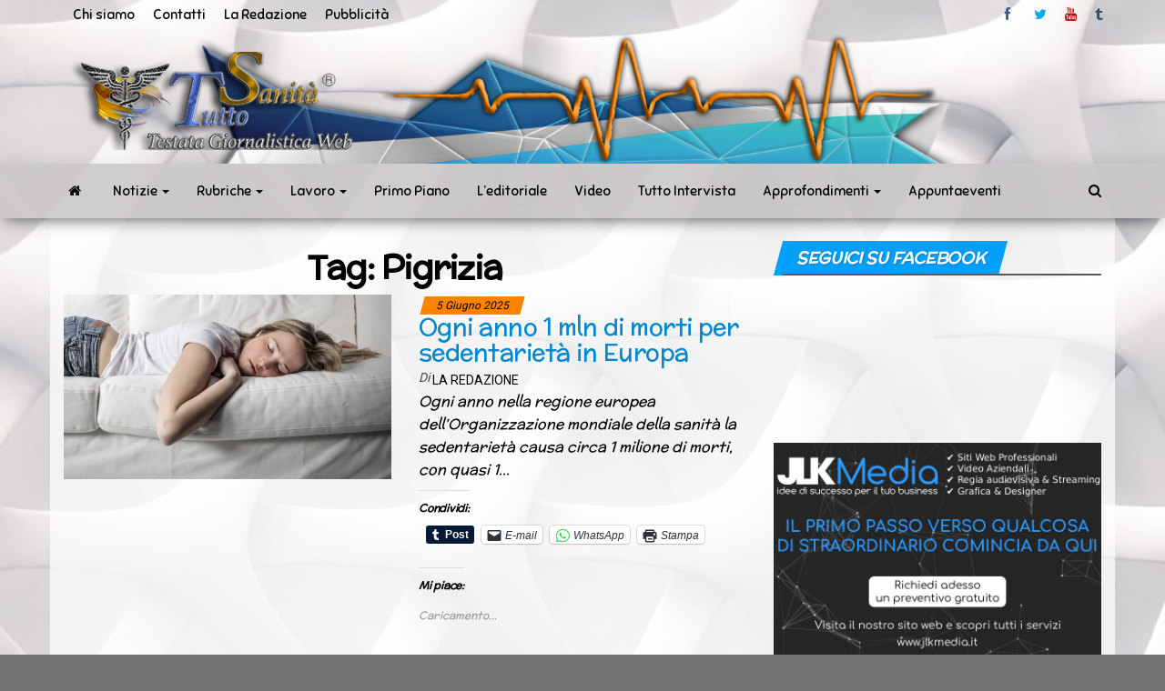

--- FILE ---
content_type: text/html; charset=UTF-8
request_url: https://www.tuttosanita.com/tag/pigrizia/
body_size: 52525
content:
<!DOCTYPE html>
<html lang="it-IT">
    <head>
        <meta http-equiv="content-type" content="text/html; charset=UTF-8" />
        <meta http-equiv="X-UA-Compatible" content="IE=edge">
        <meta name="viewport" content="width=device-width, initial-scale=1">
        <link rel="pingback" href="https://www.tuttosanita.com/xmlrpc.php" />
        <style id="kirki-css-vars">:root{}</style><meta name='robots' content='index, follow, max-image-preview:large, max-snippet:-1, max-video-preview:-1' />

	<!-- This site is optimized with the Yoast SEO plugin v21.8.1 - https://yoast.com/wordpress/plugins/seo/ -->
	<title>Pigrizia Archivi - TuttoSanità</title>
	<meta name="description" content="TuttoSanità - Pigrizia" />
	<link rel="canonical" href="https://www.tuttosanita.com/tag/pigrizia/" />
	<meta property="og:locale" content="it_IT" />
	<meta property="og:type" content="article" />
	<meta property="og:title" content="Pigrizia Archivi - TuttoSanità" />
	<meta property="og:description" content="TuttoSanità - Pigrizia" />
	<meta property="og:url" content="https://www.tuttosanita.com/tag/pigrizia/" />
	<meta property="og:site_name" content="TuttoSanità" />
	<meta property="og:image" content="https://i0.wp.com/www.tuttosanita.com/wp-content/uploads/2019/04/Reg-Logo-tutto.png?fit=524%2C214&ssl=1" />
	<meta property="og:image:width" content="524" />
	<meta property="og:image:height" content="214" />
	<meta property="og:image:type" content="image/png" />
	<meta name="twitter:card" content="summary_large_image" />
	<meta name="twitter:site" content="@tuttosanitaweb" />
	<script type="application/ld+json" class="yoast-schema-graph">{"@context":"https://schema.org","@graph":[{"@type":"CollectionPage","@id":"https://www.tuttosanita.com/tag/pigrizia/","url":"https://www.tuttosanita.com/tag/pigrizia/","name":"Pigrizia Archivi - TuttoSanità","isPartOf":{"@id":"https://www.tuttosanita.com/#website"},"primaryImageOfPage":{"@id":"https://www.tuttosanita.com/tag/pigrizia/#primaryimage"},"image":{"@id":"https://www.tuttosanita.com/tag/pigrizia/#primaryimage"},"thumbnailUrl":"https://i0.wp.com/www.tuttosanita.com/wp-content/uploads/2022/09/sconfiggere_la_pigrizia.jpg__1200x0_q95_subsampling-2-scaled-e1662930082849.jpg?fit=817%2C498&ssl=1","description":"TuttoSanità - Pigrizia","breadcrumb":{"@id":"https://www.tuttosanita.com/tag/pigrizia/#breadcrumb"},"inLanguage":"it-IT"},{"@type":"ImageObject","inLanguage":"it-IT","@id":"https://www.tuttosanita.com/tag/pigrizia/#primaryimage","url":"https://i0.wp.com/www.tuttosanita.com/wp-content/uploads/2022/09/sconfiggere_la_pigrizia.jpg__1200x0_q95_subsampling-2-scaled-e1662930082849.jpg?fit=817%2C498&ssl=1","contentUrl":"https://i0.wp.com/www.tuttosanita.com/wp-content/uploads/2022/09/sconfiggere_la_pigrizia.jpg__1200x0_q95_subsampling-2-scaled-e1662930082849.jpg?fit=817%2C498&ssl=1","width":817,"height":498},{"@type":"BreadcrumbList","@id":"https://www.tuttosanita.com/tag/pigrizia/#breadcrumb","itemListElement":[{"@type":"ListItem","position":1,"name":"Home","item":"https://www.tuttosanita.com/"},{"@type":"ListItem","position":2,"name":"Pigrizia"}]},{"@type":"WebSite","@id":"https://www.tuttosanita.com/#website","url":"https://www.tuttosanita.com/","name":"TuttoSanità","description":"Sanità news in tempo reale","publisher":{"@id":"https://www.tuttosanita.com/#organization"},"potentialAction":[{"@type":"SearchAction","target":{"@type":"EntryPoint","urlTemplate":"https://www.tuttosanita.com/?s={search_term_string}"},"query-input":"required name=search_term_string"}],"inLanguage":"it-IT"},{"@type":"Organization","@id":"https://www.tuttosanita.com/#organization","name":"tuttosanità","url":"https://www.tuttosanita.com/","logo":{"@type":"ImageObject","inLanguage":"it-IT","@id":"https://www.tuttosanita.com/#/schema/logo/image/","url":"https://i0.wp.com/www.tuttosanita.com/wp-content/uploads/2018/10/Simbolo-tutto-sanità-grande.png?fit=499%2C485&ssl=1","contentUrl":"https://i0.wp.com/www.tuttosanita.com/wp-content/uploads/2018/10/Simbolo-tutto-sanità-grande.png?fit=499%2C485&ssl=1","width":499,"height":485,"caption":"tuttosanità"},"image":{"@id":"https://www.tuttosanita.com/#/schema/logo/image/"},"sameAs":["https://www.facebook.com/tuttosanitaweb/","https://twitter.com/tuttosanitaweb","https://www.youtube.com/channel/UCrmis4k5iHnbII0aSIQtqMQ?view_as=subscriber"]}]}</script>
	<!-- / Yoast SEO plugin. -->


<link rel='dns-prefetch' href='//secure.gravatar.com' />
<link rel='dns-prefetch' href='//stats.wp.com' />
<link rel='dns-prefetch' href='//fonts.googleapis.com' />
<link rel='dns-prefetch' href='//widgets.wp.com' />
<link rel='dns-prefetch' href='//s0.wp.com' />
<link rel='dns-prefetch' href='//0.gravatar.com' />
<link rel='dns-prefetch' href='//1.gravatar.com' />
<link rel='dns-prefetch' href='//2.gravatar.com' />
<link rel='dns-prefetch' href='//c0.wp.com' />
<link rel='dns-prefetch' href='//v0.wordpress.com' />
<link rel='dns-prefetch' href='//i0.wp.com' />
<link rel="alternate" type="application/rss+xml" title="TuttoSanità &raquo; Feed" href="https://www.tuttosanita.com/feed/" />
<link rel="alternate" type="application/rss+xml" title="TuttoSanità &raquo; Feed dei commenti" href="https://www.tuttosanita.com/comments/feed/" />
<link rel="alternate" type="application/rss+xml" title="TuttoSanità &raquo; Pigrizia Feed del tag" href="https://www.tuttosanita.com/tag/pigrizia/feed/" />
		<!-- This site uses the Google Analytics by ExactMetrics plugin v8.3.2 - Using Analytics tracking - https://www.exactmetrics.com/ -->
							<script src="//www.googletagmanager.com/gtag/js?id=G-J3YWEW40WC"  data-cfasync="false" data-wpfc-render="false" type="text/javascript" async></script>
			<script data-cfasync="false" data-wpfc-render="false" type="text/javascript">
				var em_version = '8.3.2';
				var em_track_user = true;
				var em_no_track_reason = '';
								var ExactMetricsDefaultLocations = {"page_location":"https:\/\/www.tuttosanita.com\/tag\/pigrizia\/"};
				if ( typeof ExactMetricsPrivacyGuardFilter === 'function' ) {
					var ExactMetricsLocations = (typeof ExactMetricsExcludeQuery === 'object') ? ExactMetricsPrivacyGuardFilter( ExactMetricsExcludeQuery ) : ExactMetricsPrivacyGuardFilter( ExactMetricsDefaultLocations );
				} else {
					var ExactMetricsLocations = (typeof ExactMetricsExcludeQuery === 'object') ? ExactMetricsExcludeQuery : ExactMetricsDefaultLocations;
				}

								var disableStrs = [
										'ga-disable-G-J3YWEW40WC',
									];

				/* Function to detect opted out users */
				function __gtagTrackerIsOptedOut() {
					for (var index = 0; index < disableStrs.length; index++) {
						if (document.cookie.indexOf(disableStrs[index] + '=true') > -1) {
							return true;
						}
					}

					return false;
				}

				/* Disable tracking if the opt-out cookie exists. */
				if (__gtagTrackerIsOptedOut()) {
					for (var index = 0; index < disableStrs.length; index++) {
						window[disableStrs[index]] = true;
					}
				}

				/* Opt-out function */
				function __gtagTrackerOptout() {
					for (var index = 0; index < disableStrs.length; index++) {
						document.cookie = disableStrs[index] + '=true; expires=Thu, 31 Dec 2099 23:59:59 UTC; path=/';
						window[disableStrs[index]] = true;
					}
				}

				if ('undefined' === typeof gaOptout) {
					function gaOptout() {
						__gtagTrackerOptout();
					}
				}
								window.dataLayer = window.dataLayer || [];

				window.ExactMetricsDualTracker = {
					helpers: {},
					trackers: {},
				};
				if (em_track_user) {
					function __gtagDataLayer() {
						dataLayer.push(arguments);
					}

					function __gtagTracker(type, name, parameters) {
						if (!parameters) {
							parameters = {};
						}

						if (parameters.send_to) {
							__gtagDataLayer.apply(null, arguments);
							return;
						}

						if (type === 'event') {
														parameters.send_to = exactmetrics_frontend.v4_id;
							var hookName = name;
							if (typeof parameters['event_category'] !== 'undefined') {
								hookName = parameters['event_category'] + ':' + name;
							}

							if (typeof ExactMetricsDualTracker.trackers[hookName] !== 'undefined') {
								ExactMetricsDualTracker.trackers[hookName](parameters);
							} else {
								__gtagDataLayer('event', name, parameters);
							}
							
						} else {
							__gtagDataLayer.apply(null, arguments);
						}
					}

					__gtagTracker('js', new Date());
					__gtagTracker('set', {
						'developer_id.dNDMyYj': true,
											});
					if ( ExactMetricsLocations.page_location ) {
						__gtagTracker('set', ExactMetricsLocations);
					}
										__gtagTracker('config', 'G-J3YWEW40WC', {"forceSSL":"true"} );
															window.gtag = __gtagTracker;										(function () {
						/* https://developers.google.com/analytics/devguides/collection/analyticsjs/ */
						/* ga and __gaTracker compatibility shim. */
						var noopfn = function () {
							return null;
						};
						var newtracker = function () {
							return new Tracker();
						};
						var Tracker = function () {
							return null;
						};
						var p = Tracker.prototype;
						p.get = noopfn;
						p.set = noopfn;
						p.send = function () {
							var args = Array.prototype.slice.call(arguments);
							args.unshift('send');
							__gaTracker.apply(null, args);
						};
						var __gaTracker = function () {
							var len = arguments.length;
							if (len === 0) {
								return;
							}
							var f = arguments[len - 1];
							if (typeof f !== 'object' || f === null || typeof f.hitCallback !== 'function') {
								if ('send' === arguments[0]) {
									var hitConverted, hitObject = false, action;
									if ('event' === arguments[1]) {
										if ('undefined' !== typeof arguments[3]) {
											hitObject = {
												'eventAction': arguments[3],
												'eventCategory': arguments[2],
												'eventLabel': arguments[4],
												'value': arguments[5] ? arguments[5] : 1,
											}
										}
									}
									if ('pageview' === arguments[1]) {
										if ('undefined' !== typeof arguments[2]) {
											hitObject = {
												'eventAction': 'page_view',
												'page_path': arguments[2],
											}
										}
									}
									if (typeof arguments[2] === 'object') {
										hitObject = arguments[2];
									}
									if (typeof arguments[5] === 'object') {
										Object.assign(hitObject, arguments[5]);
									}
									if ('undefined' !== typeof arguments[1].hitType) {
										hitObject = arguments[1];
										if ('pageview' === hitObject.hitType) {
											hitObject.eventAction = 'page_view';
										}
									}
									if (hitObject) {
										action = 'timing' === arguments[1].hitType ? 'timing_complete' : hitObject.eventAction;
										hitConverted = mapArgs(hitObject);
										__gtagTracker('event', action, hitConverted);
									}
								}
								return;
							}

							function mapArgs(args) {
								var arg, hit = {};
								var gaMap = {
									'eventCategory': 'event_category',
									'eventAction': 'event_action',
									'eventLabel': 'event_label',
									'eventValue': 'event_value',
									'nonInteraction': 'non_interaction',
									'timingCategory': 'event_category',
									'timingVar': 'name',
									'timingValue': 'value',
									'timingLabel': 'event_label',
									'page': 'page_path',
									'location': 'page_location',
									'title': 'page_title',
									'referrer' : 'page_referrer',
								};
								for (arg in args) {
																		if (!(!args.hasOwnProperty(arg) || !gaMap.hasOwnProperty(arg))) {
										hit[gaMap[arg]] = args[arg];
									} else {
										hit[arg] = args[arg];
									}
								}
								return hit;
							}

							try {
								f.hitCallback();
							} catch (ex) {
							}
						};
						__gaTracker.create = newtracker;
						__gaTracker.getByName = newtracker;
						__gaTracker.getAll = function () {
							return [];
						};
						__gaTracker.remove = noopfn;
						__gaTracker.loaded = true;
						window['__gaTracker'] = __gaTracker;
					})();
									} else {
										console.log("");
					(function () {
						function __gtagTracker() {
							return null;
						}

						window['__gtagTracker'] = __gtagTracker;
						window['gtag'] = __gtagTracker;
					})();
									}
			</script>
				<!-- / Google Analytics by ExactMetrics -->
		<script type="text/javascript">
window._wpemojiSettings = {"baseUrl":"https:\/\/s.w.org\/images\/core\/emoji\/14.0.0\/72x72\/","ext":".png","svgUrl":"https:\/\/s.w.org\/images\/core\/emoji\/14.0.0\/svg\/","svgExt":".svg","source":{"concatemoji":"https:\/\/www.tuttosanita.com\/wp-includes\/js\/wp-emoji-release.min.js?ver=6.2.8"}};
/*! This file is auto-generated */
!function(e,a,t){var n,r,o,i=a.createElement("canvas"),p=i.getContext&&i.getContext("2d");function s(e,t){p.clearRect(0,0,i.width,i.height),p.fillText(e,0,0);e=i.toDataURL();return p.clearRect(0,0,i.width,i.height),p.fillText(t,0,0),e===i.toDataURL()}function c(e){var t=a.createElement("script");t.src=e,t.defer=t.type="text/javascript",a.getElementsByTagName("head")[0].appendChild(t)}for(o=Array("flag","emoji"),t.supports={everything:!0,everythingExceptFlag:!0},r=0;r<o.length;r++)t.supports[o[r]]=function(e){if(p&&p.fillText)switch(p.textBaseline="top",p.font="600 32px Arial",e){case"flag":return s("\ud83c\udff3\ufe0f\u200d\u26a7\ufe0f","\ud83c\udff3\ufe0f\u200b\u26a7\ufe0f")?!1:!s("\ud83c\uddfa\ud83c\uddf3","\ud83c\uddfa\u200b\ud83c\uddf3")&&!s("\ud83c\udff4\udb40\udc67\udb40\udc62\udb40\udc65\udb40\udc6e\udb40\udc67\udb40\udc7f","\ud83c\udff4\u200b\udb40\udc67\u200b\udb40\udc62\u200b\udb40\udc65\u200b\udb40\udc6e\u200b\udb40\udc67\u200b\udb40\udc7f");case"emoji":return!s("\ud83e\udef1\ud83c\udffb\u200d\ud83e\udef2\ud83c\udfff","\ud83e\udef1\ud83c\udffb\u200b\ud83e\udef2\ud83c\udfff")}return!1}(o[r]),t.supports.everything=t.supports.everything&&t.supports[o[r]],"flag"!==o[r]&&(t.supports.everythingExceptFlag=t.supports.everythingExceptFlag&&t.supports[o[r]]);t.supports.everythingExceptFlag=t.supports.everythingExceptFlag&&!t.supports.flag,t.DOMReady=!1,t.readyCallback=function(){t.DOMReady=!0},t.supports.everything||(n=function(){t.readyCallback()},a.addEventListener?(a.addEventListener("DOMContentLoaded",n,!1),e.addEventListener("load",n,!1)):(e.attachEvent("onload",n),a.attachEvent("onreadystatechange",function(){"complete"===a.readyState&&t.readyCallback()})),(e=t.source||{}).concatemoji?c(e.concatemoji):e.wpemoji&&e.twemoji&&(c(e.twemoji),c(e.wpemoji)))}(window,document,window._wpemojiSettings);
</script>
<!-- www.tuttosanita.com is managing ads with Advanced Ads 2.0.16 – https://wpadvancedads.com/ --><script id="tutto-ready">
			window.advanced_ads_ready=function(e,a){a=a||"complete";var d=function(e){return"interactive"===a?"loading"!==e:"complete"===e};d(document.readyState)?e():document.addEventListener("readystatechange",(function(a){d(a.target.readyState)&&e()}),{once:"interactive"===a})},window.advanced_ads_ready_queue=window.advanced_ads_ready_queue||[];		</script>
		<style type="text/css">
img.wp-smiley,
img.emoji {
	display: inline !important;
	border: none !important;
	box-shadow: none !important;
	height: 1em !important;
	width: 1em !important;
	margin: 0 0.07em !important;
	vertical-align: -0.1em !important;
	background: none !important;
	padding: 0 !important;
}
</style>
	<link rel='stylesheet' id='wp-block-library-css' href='https://c0.wp.com/c/6.2.8/wp-includes/css/dist/block-library/style.min.css' type='text/css' media='all' />
<style id='wp-block-library-inline-css' type='text/css'>
.has-text-align-justify{text-align:justify;}
</style>
<link rel='stylesheet' id='mediaelement-css' href='https://c0.wp.com/c/6.2.8/wp-includes/js/mediaelement/mediaelementplayer-legacy.min.css' type='text/css' media='all' />
<link rel='stylesheet' id='wp-mediaelement-css' href='https://c0.wp.com/c/6.2.8/wp-includes/js/mediaelement/wp-mediaelement.min.css' type='text/css' media='all' />
<style id='pdfemb-pdf-embedder-viewer-style-inline-css' type='text/css'>
.wp-block-pdfemb-pdf-embedder-viewer{max-width:none}

</style>
<link rel='stylesheet' id='classic-theme-styles-css' href='https://c0.wp.com/c/6.2.8/wp-includes/css/classic-themes.min.css' type='text/css' media='all' />
<style id='global-styles-inline-css' type='text/css'>
body{--wp--preset--color--black: #000000;--wp--preset--color--cyan-bluish-gray: #abb8c3;--wp--preset--color--white: #ffffff;--wp--preset--color--pale-pink: #f78da7;--wp--preset--color--vivid-red: #cf2e2e;--wp--preset--color--luminous-vivid-orange: #ff6900;--wp--preset--color--luminous-vivid-amber: #fcb900;--wp--preset--color--light-green-cyan: #7bdcb5;--wp--preset--color--vivid-green-cyan: #00d084;--wp--preset--color--pale-cyan-blue: #8ed1fc;--wp--preset--color--vivid-cyan-blue: #0693e3;--wp--preset--color--vivid-purple: #9b51e0;--wp--preset--gradient--vivid-cyan-blue-to-vivid-purple: linear-gradient(135deg,rgba(6,147,227,1) 0%,rgb(155,81,224) 100%);--wp--preset--gradient--light-green-cyan-to-vivid-green-cyan: linear-gradient(135deg,rgb(122,220,180) 0%,rgb(0,208,130) 100%);--wp--preset--gradient--luminous-vivid-amber-to-luminous-vivid-orange: linear-gradient(135deg,rgba(252,185,0,1) 0%,rgba(255,105,0,1) 100%);--wp--preset--gradient--luminous-vivid-orange-to-vivid-red: linear-gradient(135deg,rgba(255,105,0,1) 0%,rgb(207,46,46) 100%);--wp--preset--gradient--very-light-gray-to-cyan-bluish-gray: linear-gradient(135deg,rgb(238,238,238) 0%,rgb(169,184,195) 100%);--wp--preset--gradient--cool-to-warm-spectrum: linear-gradient(135deg,rgb(74,234,220) 0%,rgb(151,120,209) 20%,rgb(207,42,186) 40%,rgb(238,44,130) 60%,rgb(251,105,98) 80%,rgb(254,248,76) 100%);--wp--preset--gradient--blush-light-purple: linear-gradient(135deg,rgb(255,206,236) 0%,rgb(152,150,240) 100%);--wp--preset--gradient--blush-bordeaux: linear-gradient(135deg,rgb(254,205,165) 0%,rgb(254,45,45) 50%,rgb(107,0,62) 100%);--wp--preset--gradient--luminous-dusk: linear-gradient(135deg,rgb(255,203,112) 0%,rgb(199,81,192) 50%,rgb(65,88,208) 100%);--wp--preset--gradient--pale-ocean: linear-gradient(135deg,rgb(255,245,203) 0%,rgb(182,227,212) 50%,rgb(51,167,181) 100%);--wp--preset--gradient--electric-grass: linear-gradient(135deg,rgb(202,248,128) 0%,rgb(113,206,126) 100%);--wp--preset--gradient--midnight: linear-gradient(135deg,rgb(2,3,129) 0%,rgb(40,116,252) 100%);--wp--preset--duotone--dark-grayscale: url('#wp-duotone-dark-grayscale');--wp--preset--duotone--grayscale: url('#wp-duotone-grayscale');--wp--preset--duotone--purple-yellow: url('#wp-duotone-purple-yellow');--wp--preset--duotone--blue-red: url('#wp-duotone-blue-red');--wp--preset--duotone--midnight: url('#wp-duotone-midnight');--wp--preset--duotone--magenta-yellow: url('#wp-duotone-magenta-yellow');--wp--preset--duotone--purple-green: url('#wp-duotone-purple-green');--wp--preset--duotone--blue-orange: url('#wp-duotone-blue-orange');--wp--preset--font-size--small: 13px;--wp--preset--font-size--medium: 20px;--wp--preset--font-size--large: 36px;--wp--preset--font-size--x-large: 42px;--wp--preset--spacing--20: 0.44rem;--wp--preset--spacing--30: 0.67rem;--wp--preset--spacing--40: 1rem;--wp--preset--spacing--50: 1.5rem;--wp--preset--spacing--60: 2.25rem;--wp--preset--spacing--70: 3.38rem;--wp--preset--spacing--80: 5.06rem;--wp--preset--shadow--natural: 6px 6px 9px rgba(0, 0, 0, 0.2);--wp--preset--shadow--deep: 12px 12px 50px rgba(0, 0, 0, 0.4);--wp--preset--shadow--sharp: 6px 6px 0px rgba(0, 0, 0, 0.2);--wp--preset--shadow--outlined: 6px 6px 0px -3px rgba(255, 255, 255, 1), 6px 6px rgba(0, 0, 0, 1);--wp--preset--shadow--crisp: 6px 6px 0px rgba(0, 0, 0, 1);}:where(.is-layout-flex){gap: 0.5em;}body .is-layout-flow > .alignleft{float: left;margin-inline-start: 0;margin-inline-end: 2em;}body .is-layout-flow > .alignright{float: right;margin-inline-start: 2em;margin-inline-end: 0;}body .is-layout-flow > .aligncenter{margin-left: auto !important;margin-right: auto !important;}body .is-layout-constrained > .alignleft{float: left;margin-inline-start: 0;margin-inline-end: 2em;}body .is-layout-constrained > .alignright{float: right;margin-inline-start: 2em;margin-inline-end: 0;}body .is-layout-constrained > .aligncenter{margin-left: auto !important;margin-right: auto !important;}body .is-layout-constrained > :where(:not(.alignleft):not(.alignright):not(.alignfull)){max-width: var(--wp--style--global--content-size);margin-left: auto !important;margin-right: auto !important;}body .is-layout-constrained > .alignwide{max-width: var(--wp--style--global--wide-size);}body .is-layout-flex{display: flex;}body .is-layout-flex{flex-wrap: wrap;align-items: center;}body .is-layout-flex > *{margin: 0;}:where(.wp-block-columns.is-layout-flex){gap: 2em;}.has-black-color{color: var(--wp--preset--color--black) !important;}.has-cyan-bluish-gray-color{color: var(--wp--preset--color--cyan-bluish-gray) !important;}.has-white-color{color: var(--wp--preset--color--white) !important;}.has-pale-pink-color{color: var(--wp--preset--color--pale-pink) !important;}.has-vivid-red-color{color: var(--wp--preset--color--vivid-red) !important;}.has-luminous-vivid-orange-color{color: var(--wp--preset--color--luminous-vivid-orange) !important;}.has-luminous-vivid-amber-color{color: var(--wp--preset--color--luminous-vivid-amber) !important;}.has-light-green-cyan-color{color: var(--wp--preset--color--light-green-cyan) !important;}.has-vivid-green-cyan-color{color: var(--wp--preset--color--vivid-green-cyan) !important;}.has-pale-cyan-blue-color{color: var(--wp--preset--color--pale-cyan-blue) !important;}.has-vivid-cyan-blue-color{color: var(--wp--preset--color--vivid-cyan-blue) !important;}.has-vivid-purple-color{color: var(--wp--preset--color--vivid-purple) !important;}.has-black-background-color{background-color: var(--wp--preset--color--black) !important;}.has-cyan-bluish-gray-background-color{background-color: var(--wp--preset--color--cyan-bluish-gray) !important;}.has-white-background-color{background-color: var(--wp--preset--color--white) !important;}.has-pale-pink-background-color{background-color: var(--wp--preset--color--pale-pink) !important;}.has-vivid-red-background-color{background-color: var(--wp--preset--color--vivid-red) !important;}.has-luminous-vivid-orange-background-color{background-color: var(--wp--preset--color--luminous-vivid-orange) !important;}.has-luminous-vivid-amber-background-color{background-color: var(--wp--preset--color--luminous-vivid-amber) !important;}.has-light-green-cyan-background-color{background-color: var(--wp--preset--color--light-green-cyan) !important;}.has-vivid-green-cyan-background-color{background-color: var(--wp--preset--color--vivid-green-cyan) !important;}.has-pale-cyan-blue-background-color{background-color: var(--wp--preset--color--pale-cyan-blue) !important;}.has-vivid-cyan-blue-background-color{background-color: var(--wp--preset--color--vivid-cyan-blue) !important;}.has-vivid-purple-background-color{background-color: var(--wp--preset--color--vivid-purple) !important;}.has-black-border-color{border-color: var(--wp--preset--color--black) !important;}.has-cyan-bluish-gray-border-color{border-color: var(--wp--preset--color--cyan-bluish-gray) !important;}.has-white-border-color{border-color: var(--wp--preset--color--white) !important;}.has-pale-pink-border-color{border-color: var(--wp--preset--color--pale-pink) !important;}.has-vivid-red-border-color{border-color: var(--wp--preset--color--vivid-red) !important;}.has-luminous-vivid-orange-border-color{border-color: var(--wp--preset--color--luminous-vivid-orange) !important;}.has-luminous-vivid-amber-border-color{border-color: var(--wp--preset--color--luminous-vivid-amber) !important;}.has-light-green-cyan-border-color{border-color: var(--wp--preset--color--light-green-cyan) !important;}.has-vivid-green-cyan-border-color{border-color: var(--wp--preset--color--vivid-green-cyan) !important;}.has-pale-cyan-blue-border-color{border-color: var(--wp--preset--color--pale-cyan-blue) !important;}.has-vivid-cyan-blue-border-color{border-color: var(--wp--preset--color--vivid-cyan-blue) !important;}.has-vivid-purple-border-color{border-color: var(--wp--preset--color--vivid-purple) !important;}.has-vivid-cyan-blue-to-vivid-purple-gradient-background{background: var(--wp--preset--gradient--vivid-cyan-blue-to-vivid-purple) !important;}.has-light-green-cyan-to-vivid-green-cyan-gradient-background{background: var(--wp--preset--gradient--light-green-cyan-to-vivid-green-cyan) !important;}.has-luminous-vivid-amber-to-luminous-vivid-orange-gradient-background{background: var(--wp--preset--gradient--luminous-vivid-amber-to-luminous-vivid-orange) !important;}.has-luminous-vivid-orange-to-vivid-red-gradient-background{background: var(--wp--preset--gradient--luminous-vivid-orange-to-vivid-red) !important;}.has-very-light-gray-to-cyan-bluish-gray-gradient-background{background: var(--wp--preset--gradient--very-light-gray-to-cyan-bluish-gray) !important;}.has-cool-to-warm-spectrum-gradient-background{background: var(--wp--preset--gradient--cool-to-warm-spectrum) !important;}.has-blush-light-purple-gradient-background{background: var(--wp--preset--gradient--blush-light-purple) !important;}.has-blush-bordeaux-gradient-background{background: var(--wp--preset--gradient--blush-bordeaux) !important;}.has-luminous-dusk-gradient-background{background: var(--wp--preset--gradient--luminous-dusk) !important;}.has-pale-ocean-gradient-background{background: var(--wp--preset--gradient--pale-ocean) !important;}.has-electric-grass-gradient-background{background: var(--wp--preset--gradient--electric-grass) !important;}.has-midnight-gradient-background{background: var(--wp--preset--gradient--midnight) !important;}.has-small-font-size{font-size: var(--wp--preset--font-size--small) !important;}.has-medium-font-size{font-size: var(--wp--preset--font-size--medium) !important;}.has-large-font-size{font-size: var(--wp--preset--font-size--large) !important;}.has-x-large-font-size{font-size: var(--wp--preset--font-size--x-large) !important;}
.wp-block-navigation a:where(:not(.wp-element-button)){color: inherit;}
:where(.wp-block-columns.is-layout-flex){gap: 2em;}
.wp-block-pullquote{font-size: 1.5em;line-height: 1.6;}
</style>
<link rel='stylesheet' id='contact-form-7-css' href='https://www.tuttosanita.com/wp-content/plugins/contact-form-7/includes/css/styles.css?ver=5.8.7' type='text/css' media='all' />
<link rel='stylesheet' id='envo-magazine-pro-css-css' href='https://www.tuttosanita.com/wp-content/plugins/envo-magazine-pro/css/style.css?ver=1.5.2' type='text/css' media='all' />
<link rel='stylesheet' id='gdpr-css' href='https://www.tuttosanita.com/wp-content/plugins/gdpr/dist/css/public.css?ver=2.1.2' type='text/css' media='all' />
<link rel='stylesheet' id='bootstrap-css' href='https://www.tuttosanita.com/wp-content/themes/envo-magazine/css/bootstrap.css?ver=3.3.7' type='text/css' media='all' />
<link rel='stylesheet' id='envo-magazine-stylesheet-css' href='https://www.tuttosanita.com/wp-content/themes/envo-magazine/style.css?ver=1.3.12' type='text/css' media='all' />
<link rel='stylesheet' id='font-awesome-css' href='https://www.tuttosanita.com/wp-content/plugins/elementor/assets/lib/font-awesome/css/font-awesome.min.css?ver=4.7.0' type='text/css' media='all' />
<link rel='stylesheet' id='forget-about-shortcode-buttons-css' href='https://www.tuttosanita.com/wp-content/plugins/forget-about-shortcode-buttons/public/css/button-styles.css?ver=2.1.3' type='text/css' media='all' />
<link rel='stylesheet' id='kirki-styles-envo_magazine_pro-css' href='https://www.tuttosanita.com/wp-content/plugins/envo-magazine-pro/include/assets/css/kirki-styles.css?ver=3.0.33' type='text/css' media='all' />
<style id='kirki-styles-envo_magazine_pro-inline-css' type='text/css'>
.site-heading .site-title a, site-heading .site-title a:hover{font-family:Sniglet, "Comic Sans MS", cursive, sans-serif;font-size:13px;font-weight:400;letter-spacing:0px;text-transform:none;color:#000000;}.site-heading p.site-description{font-family:Sniglet, "Comic Sans MS", cursive, sans-serif;font-size:13px;font-weight:400;letter-spacing:0px;text-transform:none;color:#fb8302;}.site-header{background-color:rgba(0,0,0,0);}#site-navigation, #site-navigation .dropdown-menu, #site-navigation.shrink, .transparent-header #site-navigation.shrink{background-color:rgba(203,199,199,0.87);}#site-navigation, #site-navigation .navbar-nav > li > a, #site-navigation .dropdown-menu > li > a{font-family:Sniglet, "Comic Sans MS", cursive, sans-serif;font-size:15px;font-weight:400;letter-spacing:px;text-transform:none;color:#000000;}.navbar li.fa:before{color:#000000;}#site-navigation li a:before, .nav > li.active > a:after, .current-page-parent:after{background-color:#000000;}#site-navigation .navbar-nav > li > a:hover, #site-navigation .dropdown-menu > li > a:hover, #site-navigation .navbar-nav li:hover.fa:before{color:#fb8302;}#site-navigation .navbar-nav > li > a:hover, #site-navigation .dropdown-menu > li > a:hover, #site-navigation .navbar-nav li.home-icon.front_page_on:hover:before{background-color:rgba(0,0,0,0);}#site-navigation .navbar-nav > li.active > a, #site-navigation .dropdown-menu > .active > a, .home-icon.front_page_on i, #site-navigation .active.fa:before{color:#ffffff;}#site-navigation .navbar-nav > li.active > a, #site-navigation .dropdown-menu > .active > a, li.home-icon.front_page_on, li.home-icon.front_page_on:before{background-color:#02a0fb;}#top-navigation, #top-navigation .dropdown-menu, #top-navigation .navbar-nav > li > a, #top-navigation .dropdown-menu > li > a, #top-navigation .nav .open > a{background-color:rgba(217,216,216,0);}#top-navigation, #top-navigation .navbar-nav > li > a, #top-navigation .dropdown-menu > li > a, #top-navigation .nav .open > a{font-family:Sniglet, "Comic Sans MS", cursive, sans-serif;font-size:15px;font-weight:400;letter-spacing:0px;text-transform:none;color:#000000;}#top-navigation li a:before, #top-navigation > li.active > a:after, #top-navigation .current-menu-item a:after{background-color:#000000;}#top-navigation.navbar li.fa:before{color:#000000;}#top-navigation .navbar-nav > li > a:hover, #top-navigation .dropdown-menu > li > a:hover, #top-navigation .navbar-nav > li > a:hover, #top-navigation .dropdown-menu > li > a:hover, #top-navigation.navbar li.fa:hover:before{color:#fb8302!important;}#top-navigation .navbar-nav > li > a:hover, #top-navigation .dropdown-menu > li > a:hover, #top-navigation .navbar-nav > li > a:hover, #top-navigation .dropdown-menu > li > a:hover{background-color:rgba(0,0,0,0)!important;}#top-navigation .navbar-nav > li.active > a, #top-navigation .dropdown-menu > .active > a{color:#1e73be;background-color:#02a0fb;}.main-container, #breadcrumbs, .ad-after-menu, #slidebox{background-color:rgba(255,255,255,0.72);}.split-slider{border-left-color:rgba(255,255,255,0.72);}.rtl .split-slider{border-right-color:rgba(255,255,255,0.72);}a, .woocommerce .woocommerce-breadcrumb a, .author-meta a, .tags-links a, nav.navigation.pagination .nav-links a, nav.navigation.pagination .current{color:#000;}a:hover, .woocommerce .woocommerce-breadcrumb a:hover, .tags-links a:hover{color:#000;}#searchsubmit, .btn-default, input[type="submit"], input#submit, input#submit:hover, button, a.comment-reply-link, .btn-default:hover, input[type="submit"]:hover, button:hover, a.comment-reply-link:hover{color:#ffffff;}body, .woocommerce .woocommerce-breadcrumb{font-family:Roboto, Helvetica, Arial, sans-serif;font-size:14px;font-weight:400;letter-spacing:0px;line-height:1.6;color:#000000;}.page-header, .page-header a, h1.single-title, h1, h2, h3, h4, h5, h6{font-family:McLaren, "Comic Sans MS", cursive, sans-serif;color:#000000;}.widget-title h3, .widget ul.tabs_login li a{color:#ffffff;}.widget-title h3:before, .nav > li > a:before, nav.navigation.pagination .current:before, .widget ul.tabs_login li a:before{background-color:#02a0fb;}nav.navigation.pagination .current:before{border-color:#02a0fb;}.section-title a{color:#ffffff;}.section-title:after, .section-title a:after, .widget-title:after{background-color:#595959;}.posted-date, .cat-links span, .tags-links span{color:#000000;}.posted-date:before, .cat-links span:before, .tags-links span:before{background-color:#fb8302;}.comments-meta a, .comments-meta, .cat-links a, .split-images .comments-meta a{color:#000000;}.comments-meta:before, .cat-links a:before{background-color:#02a0fb;}.news-item h2 a, .newsticker-inner a{font-family:McLaren, "Comic Sans MS", cursive, sans-serif;color:#0087cc;}.widget, .post-excerpt{font-family:McLaren, "Comic Sans MS", cursive, sans-serif;font-size:16px;font-weight:400;letter-spacing:0px;line-height:1.6;color:#000000;}#content-footer-section .widget{font-family:Sniglet, "Comic Sans MS", cursive, sans-serif;font-size:20px;font-weight:400;letter-spacing:0px;text-transform:none;color:#ffffff;}#content-footer-section{background-color:rgba(2,160,251,0.81);}#content-footer-section a{color:#ffffff;}#content-footer-section a:hover{color:#fb8302;}.footer-credits{background-color:#1e1e1e;}.footer-credits, .footer-credits-text{color:#ffffff;}.footer-credits a{color:#02a0fb;}.footer-credits a:hover{color:#02a0fb;}.site-heading{padding-top:10px;}.posted-date{display:inline;}.comments-meta{display:none;}.author-meta{display:inline-block;}@media (max-width: 767px){#site-navigation .navbar-nav a, .openNav .menu-container{background-color:rgba(203,199,199,0.87);}#site-navigation .navbar-nav a:hover{color:#fb8302!important;background-color:rgba(0,0,0,0)!important;}#site-navigation .navbar-nav .active a{color:#ffffff!important;background-color:#02a0fb!important;}}@media (min-width: 1480px){.envo-mag-content-1440 .container{width:1280px;}}@media (min-width: 1320px){.envo-mag-content-1280 .container{width:1280px;}}@media (min-width: 1200px){.envo-mag-content-1170 .container{width:1280px;}.envo-mag-content-1024 .container{width:1280px;}.envo-mag-content-980 .container{width:1280px;}}@media (min-width: 992px){.widget.col-md-3{width:25%;}}

		
			input:focus, select:focus, button:focus { outline: 0 none; border-color: #000; box-shadow: 0 0 5px #000; }
		
    .btn-default, input[type="submit"], input#submit, input#submit:hover, button, a.comment-reply-link, .btn-default:hover, input[type="submit"]:hover, button:hover, a.comment-reply-link:hover { 
			background: linear-gradient(90deg, #02a0fb, #02a0fb); 
			background: -webkit-linear-gradient(left, #02a0fb, #02a0fb);
		}
		.open-panel span { 
			background: #000000;
		}
		
			#top-navigation .navbar-toggle .icon-bar { background-color: #000000; }
			#top-navigation .navbar-toggle { border-color: #000000; }
		
	
</style>
<link rel='stylesheet' id='social-logos-css' href='https://c0.wp.com/p/jetpack/12.7.2/_inc/social-logos/social-logos.min.css' type='text/css' media='all' />
<link rel='stylesheet' id='jetpack_css-css' href='https://c0.wp.com/p/jetpack/12.7.2/css/jetpack.css' type='text/css' media='all' />
<script type='text/javascript' src='https://c0.wp.com/c/6.2.8/wp-includes/js/jquery/jquery.min.js' id='jquery-core-js'></script>
<script type='text/javascript' src='https://c0.wp.com/c/6.2.8/wp-includes/js/jquery/jquery-migrate.min.js' id='jquery-migrate-js'></script>
<script type='text/javascript' src='https://www.tuttosanita.com/wp-content/plugins/dropdown-menu-widget/scripts/include.js?ver=6.2.8' id='dropdown-ie-support-js'></script>
<script type='text/javascript' src='https://www.tuttosanita.com/wp-content/plugins/google-analytics-dashboard-for-wp/assets/js/frontend-gtag.min.js?ver=8.3.2' id='exactmetrics-frontend-script-js'></script>
<script data-cfasync="false" data-wpfc-render="false" type="text/javascript" id='exactmetrics-frontend-script-js-extra'>/* <![CDATA[ */
var exactmetrics_frontend = {"js_events_tracking":"true","download_extensions":"zip,mp3,mpeg,pdf,docx,pptx,xlsx,rar","inbound_paths":"[{\"path\":\"\\\/go\\\/\",\"label\":\"affiliate\"},{\"path\":\"\\\/recommend\\\/\",\"label\":\"affiliate\"}]","home_url":"https:\/\/www.tuttosanita.com","hash_tracking":"false","v4_id":"G-J3YWEW40WC"};/* ]]> */
</script>
<script type='text/javascript' id='gdpr-js-extra'>
/* <![CDATA[ */
var GDPR = {"ajaxurl":"https:\/\/www.tuttosanita.com\/wp-admin\/admin-ajax.php","logouturl":"","i18n":{"aborting":"Aborting","logging_out":"You are being logged out.","continue":"Continue","cancel":"Cancel","ok":"OK","close_account":"Close your account?","close_account_warning":"Your account will be closed and all data will be permanently deleted and cannot be recovered. Are you sure?","are_you_sure":"Are you sure?","policy_disagree":"By disagreeing you will no longer have access to our site and will be logged out."},"is_user_logged_in":"","refresh":"1"};
/* ]]> */
</script>
<script type='text/javascript' src='https://www.tuttosanita.com/wp-content/plugins/gdpr/dist/js/public.js?ver=2.1.2' id='gdpr-js'></script>
<link rel="https://api.w.org/" href="https://www.tuttosanita.com/wp-json/" /><link rel="alternate" type="application/json" href="https://www.tuttosanita.com/wp-json/wp/v2/tags/3225" /><link rel="EditURI" type="application/rsd+xml" title="RSD" href="https://www.tuttosanita.com/xmlrpc.php?rsd" />
<link rel="wlwmanifest" type="application/wlwmanifest+xml" href="https://www.tuttosanita.com/wp-includes/wlwmanifest.xml" />
<meta name="generator" content="WordPress 6.2.8" />
<script async src="//pagead2.googlesyndication.com/pagead/js/adsbygoogle.js"></script>
<script>
     (adsbygoogle = window.adsbygoogle || []).push({
          google_ad_client: "ca-pub-1523257951400805",
          enable_page_level_ads: true
     });
</script>
<script async custom-element="amp-auto-ads"
        src="https://cdn.ampproject.org/v0/amp-auto-ads-0.1.js">
</script>	<style>img#wpstats{display:none}</style>
		<meta name="generator" content="Elementor 3.23.4; features: additional_custom_breakpoints, e_lazyload; settings: css_print_method-external, google_font-enabled, font_display-auto">


<!-- Dropdown Menu Widget Styles by shailan (https://metinsaylan.com) v1.9.7 on wp6.2.8 -->
<link rel="stylesheet" href="https://www.tuttosanita.com/wp-content/plugins/dropdown-menu-widget/css/shailan-dropdown.min.css" type="text/css" />
<style type="text/css" media="all">
	ul.dropdown { white-space: nowrap; }
	/** Show submenus */
	ul.dropdown li:hover > ul, ul.dropdown li.hover ul{ display: block; }

	/** Show current submenu */
	ul.dropdown li.hover ul, ul.dropdown ul li.hover ul, ul.dropdown ul ul li.hover ul, ul.dropdown ul ul ul li.hover ul, ul.dropdown ul ul ul ul li.hover ul , ul.dropdown li:hover ul, ul.dropdown ul li:hover ul, ul.dropdown ul ul li:hover ul, ul.dropdown ul ul ul li:hover ul, ul.dropdown ul ul ul ul li:hover ul { display: block; }

			
ul.dropdown li.parent>a{
	padding-right:25px;
}
ul.dropdown li.parent>a:after{
	content:""; position:absolute; top: 45%; right:6px;width:0;height:0;
	border-top:4px solid #fb8302;border-right:4px solid transparent;border-left:4px solid transparent }
ul.dropdown li.parent:hover>a:after{
	content:"";position:absolute; top: 45%; right:6px; width:0; height:0;
	border-top:4px solid #fb8302;border-right:4px solid transparent;border-left:4px solid transparent }
ul.dropdown li li.parent>a:after{
	content:"";position:absolute;top: 40%; right:5px;width:0;height:0;
	border-left:4px solid #fb8302;border-top:4px solid transparent;border-bottom:4px solid transparent }
ul.dropdown li li.parent:hover>a:after{
	content:"";position:absolute;top: 40%; right:5px;width:0;height:0;
	border-left:4px solid #fb8302;border-top:4px solid transparent;border-bottom:4px solid transparent }

 
</style>
<!-- /Dropdown Menu Widget Styles -->

       <meta name="onesignal" content="wordpress-plugin"/>
            <script>

      window.OneSignalDeferred = window.OneSignalDeferred || [];

      OneSignalDeferred.push(function(OneSignal) {
        var oneSignal_options = {};
        window._oneSignalInitOptions = oneSignal_options;

        oneSignal_options['serviceWorkerParam'] = { scope: '/' };
oneSignal_options['serviceWorkerPath'] = 'OneSignalSDKWorker.js.php';

        OneSignal.Notifications.setDefaultUrl("https://www.tuttosanita.com");

        oneSignal_options['wordpress'] = true;
oneSignal_options['appId'] = '65056f96-5fce-4962-83d6-cc8e3d42b0c3';
oneSignal_options['allowLocalhostAsSecureOrigin'] = true;
oneSignal_options['welcomeNotification'] = { };
oneSignal_options['welcomeNotification']['title'] = "GRAZIE!";
oneSignal_options['welcomeNotification']['message'] = "CONGRATULAZIONI! RICEVERAI UNA NOTIFICA AD OGNI NUOVO ARTICOLO";
oneSignal_options['path'] = "https://www.tuttosanita.com/wp-content/plugins/onesignal-free-web-push-notifications/sdk_files/";
oneSignal_options['safari_web_id'] = "https://tuttosanita.com/index.php";
oneSignal_options['persistNotification'] = false;
oneSignal_options['promptOptions'] = { };
oneSignal_options['promptOptions']['actionMessage'] = "Vuoi ricevere tutte le ultime notizie in tempo reale?";
oneSignal_options['promptOptions']['exampleNotificationTitleDesktop'] = "Ultima Notizia";
oneSignal_options['promptOptions']['exampleNotificationMessageDesktop'] = "Ultima Notizia";
oneSignal_options['promptOptions']['exampleNotificationTitleMobile'] = "Ultima Notizia";
oneSignal_options['promptOptions']['exampleNotificationMessageMobile'] = "Ultima Notizia";
oneSignal_options['promptOptions']['exampleNotificationCaption'] = "Ultima Notizia";
oneSignal_options['promptOptions']['acceptButtonText'] = "SI";
oneSignal_options['promptOptions']['cancelButtonText'] = "NO";
oneSignal_options['promptOptions']['siteName'] = "https://tuttosanita.com/index.php";
oneSignal_options['promptOptions']['autoAcceptTitle'] = "iscriviti";
oneSignal_options['notifyButton'] = { };
oneSignal_options['notifyButton']['enable'] = true;
oneSignal_options['notifyButton']['position'] = 'bottom-right';
oneSignal_options['notifyButton']['theme'] = 'default';
oneSignal_options['notifyButton']['size'] = 'small';
oneSignal_options['notifyButton']['showCredit'] = true;
oneSignal_options['notifyButton']['text'] = {};
oneSignal_options['notifyButton']['text']['tip.state.unsubscribed'] = 'Notifica notizie in tempo reale';
oneSignal_options['notifyButton']['text']['tip.state.subscribed'] = 'Vuoi ricevere tutte le ultime notizie in tempo reale?';
oneSignal_options['notifyButton']['text']['tip.state.blocked'] = 'Stai bloccando le notifiche';
oneSignal_options['notifyButton']['text']['message.action.subscribed'] = 'Grazie per esserti iscritto';
oneSignal_options['notifyButton']['text']['message.action.resubscribed'] = 'CONGRATULAZIONI! RICEVERAI UNA NOTIFICA AD OGNI NUOVO ARTICOLO';
oneSignal_options['notifyButton']['text']['message.action.unsubscribed'] = 'CONGRATULAZIONI! RICEVERAI UNA NOTIFICA AD OGNI NUOVO ARTICOLO';
oneSignal_options['notifyButton']['text']['dialog.main.button.subscribe'] = 'ACCETTO';
oneSignal_options['notifyButton']['text']['dialog.main.button.unsubscribe'] = 'NON ACCETTO';
oneSignal_options['notifyButton']['text']['dialog.blocked.title'] = 'CONGRATULAZIONI! RICEVERAI UNA NOTIFICA AD OGNI NUOVO ARTICOLO';
oneSignal_options['notifyButton']['text']['dialog.blocked.message'] = 'CONGRATULAZIONI! RICEVERAI UNA NOTIFICA AD OGNI NUOVO ARTICOLO';
oneSignal_options['notifyButton']['colors'] = {};
oneSignal_options['notifyButton']['offset'] = {};
              OneSignal.init(window._oneSignalInitOptions);
              OneSignal.Slidedown.promptPush()      });

      function documentInitOneSignal() {
        var oneSignal_elements = document.getElementsByClassName("OneSignal-prompt");

        var oneSignalLinkClickHandler = function(event) { OneSignal.Notifications.requestPermission(); event.preventDefault(); };        for(var i = 0; i < oneSignal_elements.length; i++)
          oneSignal_elements[i].addEventListener('click', oneSignalLinkClickHandler, false);
      }

      if (document.readyState === 'complete') {
           documentInitOneSignal();
      }
      else {
           window.addEventListener("load", function(event){
               documentInitOneSignal();
          });
      }
    </script>
			<style>
				.e-con.e-parent:nth-of-type(n+4):not(.e-lazyloaded):not(.e-no-lazyload),
				.e-con.e-parent:nth-of-type(n+4):not(.e-lazyloaded):not(.e-no-lazyload) * {
					background-image: none !important;
				}
				@media screen and (max-height: 1024px) {
					.e-con.e-parent:nth-of-type(n+3):not(.e-lazyloaded):not(.e-no-lazyload),
					.e-con.e-parent:nth-of-type(n+3):not(.e-lazyloaded):not(.e-no-lazyload) * {
						background-image: none !important;
					}
				}
				@media screen and (max-height: 640px) {
					.e-con.e-parent:nth-of-type(n+2):not(.e-lazyloaded):not(.e-no-lazyload),
					.e-con.e-parent:nth-of-type(n+2):not(.e-lazyloaded):not(.e-no-lazyload) * {
						background-image: none !important;
					}
				}
			</style>
				<style type="text/css" id="envo-magazine-header-css">
			.site-header {
			background-image: url(https://tuttosanita.com/wp-content/uploads/2019/01/cropped-uffd2019.png);
			background-repeat: no-repeat;
			background-position: 50% 50%;
			-webkit-background-size: cover;
			-moz-background-size:    cover;
			-o-background-size:      cover;
			background-size:         cover;
		}
		.site-title a, .site-title, .site-description {
			color: #blank;
		}
				.site-title,
		.site-description {
			position: absolute;
			clip: rect(1px, 1px, 1px, 1px);
		}
		
	</style>
	<style type="text/css" id="custom-background-css">
body.custom-background { background-color: #727272; background-image: url("https://tuttosanita.com/wp-content/uploads/2019/09/White_Texture_Pattern_Abstract_4K_Wallpaper.jpg"); background-position: center center; background-size: cover; background-repeat: no-repeat; background-attachment: fixed; }
</style>
				<style type="text/css">
				/* If html does not have either class, do not show lazy loaded images. */
				html:not( .jetpack-lazy-images-js-enabled ):not( .js ) .jetpack-lazy-image {
					display: none;
				}
			</style>
			<script>
				document.documentElement.classList.add(
					'jetpack-lazy-images-js-enabled'
				);
			</script>
		<link rel="icon" href="https://i0.wp.com/www.tuttosanita.com/wp-content/uploads/2018/10/cropped-Simbolo-tutto-sanità-piccolo.png?fit=32%2C32&#038;ssl=1" sizes="32x32" />
<link rel="icon" href="https://i0.wp.com/www.tuttosanita.com/wp-content/uploads/2018/10/cropped-Simbolo-tutto-sanità-piccolo.png?fit=192%2C192&#038;ssl=1" sizes="192x192" />
<link rel="apple-touch-icon" href="https://i0.wp.com/www.tuttosanita.com/wp-content/uploads/2018/10/cropped-Simbolo-tutto-sanità-piccolo.png?fit=180%2C180&#038;ssl=1" />
<meta name="msapplication-TileImage" content="https://i0.wp.com/www.tuttosanita.com/wp-content/uploads/2018/10/cropped-Simbolo-tutto-sanità-piccolo.png?fit=270%2C270&#038;ssl=1" />
    </head>
    <body id="blog" class="archive tag tag-pigrizia tag-3225 custom-background wp-custom-logo envo-mag-header-left envo-mag-content-1280 envo-mag-date-inline elementor-default elementor-kit-24218">
        <a class="skip-link screen-reader-text" href="#site-content">Vai al contenuto</a><svg xmlns="http://www.w3.org/2000/svg" viewBox="0 0 0 0" width="0" height="0" focusable="false" role="none" style="visibility: hidden; position: absolute; left: -9999px; overflow: hidden;" ><defs><filter id="wp-duotone-dark-grayscale"><feColorMatrix color-interpolation-filters="sRGB" type="matrix" values=" .299 .587 .114 0 0 .299 .587 .114 0 0 .299 .587 .114 0 0 .299 .587 .114 0 0 " /><feComponentTransfer color-interpolation-filters="sRGB" ><feFuncR type="table" tableValues="0 0.49803921568627" /><feFuncG type="table" tableValues="0 0.49803921568627" /><feFuncB type="table" tableValues="0 0.49803921568627" /><feFuncA type="table" tableValues="1 1" /></feComponentTransfer><feComposite in2="SourceGraphic" operator="in" /></filter></defs></svg><svg xmlns="http://www.w3.org/2000/svg" viewBox="0 0 0 0" width="0" height="0" focusable="false" role="none" style="visibility: hidden; position: absolute; left: -9999px; overflow: hidden;" ><defs><filter id="wp-duotone-grayscale"><feColorMatrix color-interpolation-filters="sRGB" type="matrix" values=" .299 .587 .114 0 0 .299 .587 .114 0 0 .299 .587 .114 0 0 .299 .587 .114 0 0 " /><feComponentTransfer color-interpolation-filters="sRGB" ><feFuncR type="table" tableValues="0 1" /><feFuncG type="table" tableValues="0 1" /><feFuncB type="table" tableValues="0 1" /><feFuncA type="table" tableValues="1 1" /></feComponentTransfer><feComposite in2="SourceGraphic" operator="in" /></filter></defs></svg><svg xmlns="http://www.w3.org/2000/svg" viewBox="0 0 0 0" width="0" height="0" focusable="false" role="none" style="visibility: hidden; position: absolute; left: -9999px; overflow: hidden;" ><defs><filter id="wp-duotone-purple-yellow"><feColorMatrix color-interpolation-filters="sRGB" type="matrix" values=" .299 .587 .114 0 0 .299 .587 .114 0 0 .299 .587 .114 0 0 .299 .587 .114 0 0 " /><feComponentTransfer color-interpolation-filters="sRGB" ><feFuncR type="table" tableValues="0.54901960784314 0.98823529411765" /><feFuncG type="table" tableValues="0 1" /><feFuncB type="table" tableValues="0.71764705882353 0.25490196078431" /><feFuncA type="table" tableValues="1 1" /></feComponentTransfer><feComposite in2="SourceGraphic" operator="in" /></filter></defs></svg><svg xmlns="http://www.w3.org/2000/svg" viewBox="0 0 0 0" width="0" height="0" focusable="false" role="none" style="visibility: hidden; position: absolute; left: -9999px; overflow: hidden;" ><defs><filter id="wp-duotone-blue-red"><feColorMatrix color-interpolation-filters="sRGB" type="matrix" values=" .299 .587 .114 0 0 .299 .587 .114 0 0 .299 .587 .114 0 0 .299 .587 .114 0 0 " /><feComponentTransfer color-interpolation-filters="sRGB" ><feFuncR type="table" tableValues="0 1" /><feFuncG type="table" tableValues="0 0.27843137254902" /><feFuncB type="table" tableValues="0.5921568627451 0.27843137254902" /><feFuncA type="table" tableValues="1 1" /></feComponentTransfer><feComposite in2="SourceGraphic" operator="in" /></filter></defs></svg><svg xmlns="http://www.w3.org/2000/svg" viewBox="0 0 0 0" width="0" height="0" focusable="false" role="none" style="visibility: hidden; position: absolute; left: -9999px; overflow: hidden;" ><defs><filter id="wp-duotone-midnight"><feColorMatrix color-interpolation-filters="sRGB" type="matrix" values=" .299 .587 .114 0 0 .299 .587 .114 0 0 .299 .587 .114 0 0 .299 .587 .114 0 0 " /><feComponentTransfer color-interpolation-filters="sRGB" ><feFuncR type="table" tableValues="0 0" /><feFuncG type="table" tableValues="0 0.64705882352941" /><feFuncB type="table" tableValues="0 1" /><feFuncA type="table" tableValues="1 1" /></feComponentTransfer><feComposite in2="SourceGraphic" operator="in" /></filter></defs></svg><svg xmlns="http://www.w3.org/2000/svg" viewBox="0 0 0 0" width="0" height="0" focusable="false" role="none" style="visibility: hidden; position: absolute; left: -9999px; overflow: hidden;" ><defs><filter id="wp-duotone-magenta-yellow"><feColorMatrix color-interpolation-filters="sRGB" type="matrix" values=" .299 .587 .114 0 0 .299 .587 .114 0 0 .299 .587 .114 0 0 .299 .587 .114 0 0 " /><feComponentTransfer color-interpolation-filters="sRGB" ><feFuncR type="table" tableValues="0.78039215686275 1" /><feFuncG type="table" tableValues="0 0.94901960784314" /><feFuncB type="table" tableValues="0.35294117647059 0.47058823529412" /><feFuncA type="table" tableValues="1 1" /></feComponentTransfer><feComposite in2="SourceGraphic" operator="in" /></filter></defs></svg><svg xmlns="http://www.w3.org/2000/svg" viewBox="0 0 0 0" width="0" height="0" focusable="false" role="none" style="visibility: hidden; position: absolute; left: -9999px; overflow: hidden;" ><defs><filter id="wp-duotone-purple-green"><feColorMatrix color-interpolation-filters="sRGB" type="matrix" values=" .299 .587 .114 0 0 .299 .587 .114 0 0 .299 .587 .114 0 0 .299 .587 .114 0 0 " /><feComponentTransfer color-interpolation-filters="sRGB" ><feFuncR type="table" tableValues="0.65098039215686 0.40392156862745" /><feFuncG type="table" tableValues="0 1" /><feFuncB type="table" tableValues="0.44705882352941 0.4" /><feFuncA type="table" tableValues="1 1" /></feComponentTransfer><feComposite in2="SourceGraphic" operator="in" /></filter></defs></svg><svg xmlns="http://www.w3.org/2000/svg" viewBox="0 0 0 0" width="0" height="0" focusable="false" role="none" style="visibility: hidden; position: absolute; left: -9999px; overflow: hidden;" ><defs><filter id="wp-duotone-blue-orange"><feColorMatrix color-interpolation-filters="sRGB" type="matrix" values=" .299 .587 .114 0 0 .299 .587 .114 0 0 .299 .587 .114 0 0 .299 .587 .114 0 0 " /><feComponentTransfer color-interpolation-filters="sRGB" ><feFuncR type="table" tableValues="0.098039215686275 1" /><feFuncG type="table" tableValues="0 0.66274509803922" /><feFuncB type="table" tableValues="0.84705882352941 0.41960784313725" /><feFuncA type="table" tableValues="1 1" /></feComponentTransfer><feComposite in2="SourceGraphic" operator="in" /></filter></defs></svg>            <div class="top-menu" >
        <nav id="top-navigation" class="navbar navbar-inverse bg-dark">     
            <div class="container">   
                <div class="navbar-header">
                    <button type="button" class="navbar-toggle" data-toggle="collapse" data-target=".navbar-2-collapse">
                        <span class="sr-only">Commuta navigazione</span>
                        <span class="icon-bar"></span>
                        <span class="icon-bar"></span>
                        <span class="icon-bar"></span>
                    </button>
                </div>
                <div class="collapse navbar-collapse navbar-2-collapse">
                    <div class="menu-menu-sx-container"><ul id="menu-menu-sx" class="nav navbar-nav navbar-left"><li itemscope="itemscope" itemtype="https://www.schema.org/SiteNavigationElement" id="menu-item-301" class="menu-item menu-item-type-post_type menu-item-object-page menu-item-301"><a title="Chi siamo" href="https://www.tuttosanita.com/chi-siamo/">Chi siamo</a></li>
<li itemscope="itemscope" itemtype="https://www.schema.org/SiteNavigationElement" id="menu-item-302" class="menu-item menu-item-type-post_type menu-item-object-page menu-item-302"><a title="Contatti" href="https://www.tuttosanita.com/contatti/">Contatti</a></li>
<li itemscope="itemscope" itemtype="https://www.schema.org/SiteNavigationElement" id="menu-item-6868" class="menu-item menu-item-type-post_type menu-item-object-page menu-item-6868"><a title="La Redazione" href="https://www.tuttosanita.com/la-redazione/">La Redazione</a></li>
<li itemscope="itemscope" itemtype="https://www.schema.org/SiteNavigationElement" id="menu-item-300" class="menu-item menu-item-type-post_type menu-item-object-page menu-item-300"><a title="Pubblicità" href="https://www.tuttosanita.com/pubblicita-2/">Pubblicità</a></li>
</ul></div><div class="menu-menu-dx-container"><ul id="menu-menu-dx" class="nav navbar-nav navbar-right"><li itemscope="itemscope" itemtype="https://www.schema.org/SiteNavigationElement" id="menu-item-1097" class="menu-item menu-item-type-custom menu-item-object-custom menu-item-1097"><a title="facebook" target="_blank" href="https://www.facebook.com/tuttosanit%C3%A0-280618962553764/">facebook</a></li>
<li itemscope="itemscope" itemtype="https://www.schema.org/SiteNavigationElement" id="menu-item-1099" class="menu-item menu-item-type-custom menu-item-object-custom menu-item-1099"><a title="twitter" target="_blank" href="https://twitter.com/tuttosanitaweb">twitter</a></li>
<li itemscope="itemscope" itemtype="https://www.schema.org/SiteNavigationElement" id="menu-item-1098" class="menu-item menu-item-type-custom menu-item-object-custom menu-item-1098"><a title="Youtube" target="_blank" href="https://www.youtube.com/channel/UCrmis4k5iHnbII0aSIQtqMQ?view_as=subscriber">Youtube</a></li>
<li itemscope="itemscope" itemtype="https://www.schema.org/SiteNavigationElement" id="menu-item-10141" class="menu-item menu-item-type-custom menu-item-object-custom menu-item-10141"><a title="tumblr" target="_blank" href="https://tuttosanita.tumblr.com">tumblr</a></li>
</ul></div>                </div>
            </div>    
        </nav> 
    </div>
<div class="site-header container-fluid">
    <div class="container" >
        <div class="row" >
            <div class="site-heading col-md-4" >
                <div class="site-branding-logo">
                    <a href="https://www.tuttosanita.com/" class="custom-logo-link" rel="home"><img width="380" height="114" src="https://i0.wp.com/www.tuttosanita.com/wp-content/uploads/2019/04/cropped-cropped-cropped-cropped-Reg-Logo-tutto-14.png?fit=380%2C114&amp;ssl=1" class="custom-logo jetpack-lazy-image" alt="TuttoSanità" decoding="async" data-lazy-srcset="https://i0.wp.com/www.tuttosanita.com/wp-content/uploads/2019/04/cropped-cropped-cropped-cropped-Reg-Logo-tutto-14.png?w=380&amp;ssl=1 380w, https://i0.wp.com/www.tuttosanita.com/wp-content/uploads/2019/04/cropped-cropped-cropped-cropped-Reg-Logo-tutto-14.png?resize=300%2C90&amp;ssl=1 300w" data-lazy-sizes="(max-width: 380px) 100vw, 380px" data-lazy-src="https://i0.wp.com/www.tuttosanita.com/wp-content/uploads/2019/04/cropped-cropped-cropped-cropped-Reg-Logo-tutto-14.png?fit=380%2C114&amp;ssl=1&amp;is-pending-load=1" srcset="[data-uri]" /></a>                </div>
                <div class="site-branding-text">
                                            <p class="site-title"><a href="https://www.tuttosanita.com/" rel="home">TuttoSanità</a></p>
                    
                                            <p class="site-description">
                            Sanità news in tempo reale                        </p>
                                    </div><!-- .site-branding-text -->
            </div>
                            <div class="site-heading-sidebar col-md-8" >
                    <div id="content-header-section" class="text-right">
                        <div id="google_translate_widget-3" class="widget widget_google_translate_widget"><div id="google_translate_element"></div></div>	
                    </div>
                </div>
            	
        </div>
    </div>
</div>
 
<div class="main-menu">
    <nav id="site-navigation" class="navbar navbar-default">     
        <div class="container">   
            <div class="navbar-header">
                                <button id="main-menu-panel" class="open-panel visible-xs" data-panel="main-menu-panel">
                        <span></span>
                        <span></span>
                        <span></span>
                    </button>
                            </div> 
                        <ul class="nav navbar-nav search-icon navbar-left hidden-xs">
                <li class="home-icon">
                    <a href="https://www.tuttosanita.com/" title="TuttoSanità">
                        <i class="fa fa-home"></i>
                    </a>
                </li>
            </ul>
            <div class="menu-container"><ul id="menu-menu-home" class="nav navbar-nav navbar-left"><li itemscope="itemscope" itemtype="https://www.schema.org/SiteNavigationElement" id="menu-item-637" class="menu-item menu-item-type-taxonomy menu-item-object-category menu-item-has-children menu-item-637 dropdown"><a title="Notizie" href="https://www.tuttosanita.com/category/notizie/" data-toggle="dropdown" class="dropdown-toggle" aria-haspopup="true">Notizie <span class="caret"></span></a>
<ul role="menu" class=" dropdown-menu" >
	<li itemscope="itemscope" itemtype="https://www.schema.org/SiteNavigationElement" id="menu-item-1216" class="menu-item menu-item-type-taxonomy menu-item-object-category menu-item-1216"><a title="Campania" href="https://www.tuttosanita.com/category/campania/">Campania</a></li>
	<li itemscope="itemscope" itemtype="https://www.schema.org/SiteNavigationElement" id="menu-item-926" class="menu-item menu-item-type-taxonomy menu-item-object-category menu-item-926"><a title="Napoli" href="https://www.tuttosanita.com/category/napoli/">Napoli</a></li>
	<li itemscope="itemscope" itemtype="https://www.schema.org/SiteNavigationElement" id="menu-item-923" class="menu-item menu-item-type-taxonomy menu-item-object-category menu-item-923"><a title="Avellino" href="https://www.tuttosanita.com/category/avellino/">Avellino</a></li>
	<li itemscope="itemscope" itemtype="https://www.schema.org/SiteNavigationElement" id="menu-item-924" class="menu-item menu-item-type-taxonomy menu-item-object-category menu-item-924"><a title="Benevento" href="https://www.tuttosanita.com/category/benevento/">Benevento</a></li>
	<li itemscope="itemscope" itemtype="https://www.schema.org/SiteNavigationElement" id="menu-item-925" class="menu-item menu-item-type-taxonomy menu-item-object-category menu-item-925"><a title="Caserta" href="https://www.tuttosanita.com/category/caserta/">Caserta</a></li>
	<li itemscope="itemscope" itemtype="https://www.schema.org/SiteNavigationElement" id="menu-item-927" class="menu-item menu-item-type-taxonomy menu-item-object-category menu-item-927"><a title="Salerno" href="https://www.tuttosanita.com/category/salerno/">Salerno</a></li>
	<li itemscope="itemscope" itemtype="https://www.schema.org/SiteNavigationElement" id="menu-item-753" class="menu-item menu-item-type-taxonomy menu-item-object-category menu-item-753"><a title="Primo Piano" href="https://www.tuttosanita.com/category/primo-piano/">Primo Piano</a></li>
</ul>
</li>
<li itemscope="itemscope" itemtype="https://www.schema.org/SiteNavigationElement" id="menu-item-1014" class="menu-item menu-item-type-taxonomy menu-item-object-category menu-item-has-children menu-item-1014 dropdown"><a title="Rubriche" href="https://www.tuttosanita.com/category/rubriche/" data-toggle="dropdown" class="dropdown-toggle" aria-haspopup="true">Rubriche <span class="caret"></span></a>
<ul role="menu" class=" dropdown-menu" >
	<li itemscope="itemscope" itemtype="https://www.schema.org/SiteNavigationElement" id="menu-item-1015" class="menu-item menu-item-type-taxonomy menu-item-object-category menu-item-1015"><a title="Chiedi al Medico" href="https://www.tuttosanita.com/category/chiedilo-al-medico/">Chiedi al Medico</a></li>
	<li itemscope="itemscope" itemtype="https://www.schema.org/SiteNavigationElement" id="menu-item-1017" class="menu-item menu-item-type-taxonomy menu-item-object-category menu-item-1017"><a title="L&#039;Avvocato Risponde" href="https://www.tuttosanita.com/category/rubriche/lavvocato-risponde/">L&#8217;Avvocato Risponde</a></li>
	<li itemscope="itemscope" itemtype="https://www.schema.org/SiteNavigationElement" id="menu-item-1020" class="menu-item menu-item-type-taxonomy menu-item-object-category menu-item-1020"><a title="Curarsi con la natura" href="https://www.tuttosanita.com/category/governance/">Curarsi con la natura</a></li>
	<li itemscope="itemscope" itemtype="https://www.schema.org/SiteNavigationElement" id="menu-item-645" class="menu-item menu-item-type-taxonomy menu-item-object-category menu-item-645"><a title="Appuntaeventi" href="https://www.tuttosanita.com/category/appuntaeventi/">Appuntaeventi</a></li>
</ul>
</li>
<li itemscope="itemscope" itemtype="https://www.schema.org/SiteNavigationElement" id="menu-item-11371" class="menu-item menu-item-type-custom menu-item-object-custom menu-item-has-children menu-item-11371 dropdown"><a title="Lavoro" href="#" data-toggle="dropdown" class="dropdown-toggle" aria-haspopup="true">Lavoro <span class="caret"></span></a>
<ul role="menu" class=" dropdown-menu" >
	<li itemscope="itemscope" itemtype="https://www.schema.org/SiteNavigationElement" id="menu-item-2842" class="menu-item menu-item-type-post_type menu-item-object-page menu-item-2842"><a title="Concorsi in Sanità" href="https://www.tuttosanita.com/concorsi-sanita/">Concorsi in Sanità</a></li>
	<li itemscope="itemscope" itemtype="https://www.schema.org/SiteNavigationElement" id="menu-item-2841" class="menu-item menu-item-type-post_type menu-item-object-page menu-item-2841"><a title="Burc Campania" href="https://www.tuttosanita.com/burc-campania/">Burc Campania</a></li>
	<li itemscope="itemscope" itemtype="https://www.schema.org/SiteNavigationElement" id="menu-item-3317" class="menu-item menu-item-type-post_type menu-item-object-page menu-item-3317"><a title="Gazzetta ufficiale" href="https://www.tuttosanita.com/gazzetta-ufficiale/">Gazzetta ufficiale</a></li>
	<li itemscope="itemscope" itemtype="https://www.schema.org/SiteNavigationElement" id="menu-item-2840" class="menu-item menu-item-type-post_type menu-item-object-page menu-item-2840"><a title="Bandi" href="https://www.tuttosanita.com/bandi/">Bandi</a></li>
</ul>
</li>
<li itemscope="itemscope" itemtype="https://www.schema.org/SiteNavigationElement" id="menu-item-9039" class="menu-item menu-item-type-taxonomy menu-item-object-category menu-item-9039"><a title="Primo Piano" href="https://www.tuttosanita.com/category/primo-piano/">Primo Piano</a></li>
<li itemscope="itemscope" itemtype="https://www.schema.org/SiteNavigationElement" id="menu-item-6662" class="menu-item menu-item-type-taxonomy menu-item-object-category menu-item-6662"><a title="L&#039;editoriale" href="https://www.tuttosanita.com/category/editoriale/">L&#8217;editoriale</a></li>
<li itemscope="itemscope" itemtype="https://www.schema.org/SiteNavigationElement" id="menu-item-1093" class="menu-item menu-item-type-taxonomy menu-item-object-category menu-item-1093"><a title="Video" href="https://www.tuttosanita.com/category/video/">Video</a></li>
<li itemscope="itemscope" itemtype="https://www.schema.org/SiteNavigationElement" id="menu-item-32255" class="menu-item menu-item-type-taxonomy menu-item-object-category menu-item-32255"><a title="Tutto Intervista" href="https://www.tuttosanita.com/category/tuttintervista/">Tutto Intervista</a></li>
<li itemscope="itemscope" itemtype="https://www.schema.org/SiteNavigationElement" id="menu-item-643" class="menu-item menu-item-type-taxonomy menu-item-object-category menu-item-has-children menu-item-643 dropdown"><a title="Approfondimenti" href="https://www.tuttosanita.com/category/inchieste/" data-toggle="dropdown" class="dropdown-toggle" aria-haspopup="true">Approfondimenti <span class="caret"></span></a>
<ul role="menu" class=" dropdown-menu" >
	<li itemscope="itemscope" itemtype="https://www.schema.org/SiteNavigationElement" id="menu-item-11665" class="menu-item menu-item-type-taxonomy menu-item-object-category menu-item-11665"><a title="Video servizi speciali" href="https://www.tuttosanita.com/category/inchieste/video-servizi-speciali/">Video servizi speciali</a></li>
</ul>
</li>
<li itemscope="itemscope" itemtype="https://www.schema.org/SiteNavigationElement" id="menu-item-8056" class="menu-item menu-item-type-taxonomy menu-item-object-category menu-item-8056"><a title="Appuntaeventi" href="https://www.tuttosanita.com/category/appuntaeventi/">Appuntaeventi</a></li>
</ul></div>            <ul class="nav navbar-nav search-icon navbar-right hidden-xs">
                <li class="top-search-icon">
                    <a href="#">
                        <i class="fa fa-search"></i>
                    </a>
                </li>
                <div class="top-search-box">
                    <form role="search" method="get" id="searchform" class="searchform" action="https://www.tuttosanita.com/">
				<div>
					<label class="screen-reader-text" for="s">Ricerca per:</label>
					<input type="text" value="" name="s" id="s" />
					<input type="submit" id="searchsubmit" value="Cerca" />
				</div>
			</form>                </div>
            </ul>
        </div>
            </nav> 
</div>
		<div class="ad-after-menu container text-center"></div>
	
 

<div id="site-content" class="container main-container" role="main">
	<div class="page-area">
		
<!-- start content container -->
<div class="row">

	<div class="col-md-8">
					<header class="archive-page-header text-center">
				<h1 class="page-title">Tag: <span>Pigrizia</span></h1>			</header><!-- .page-header -->
				<article>
	<div class="post-91898 post type-post status-publish format-standard has-post-thumbnail hentry category-campania category-notizie tag-pigrizia tag-sedentarieta">                    
		<div class="news-item row">
					<div class="news-thumb col-md-6">
			<a href="https://www.tuttosanita.com/ogni-anno-1-mln-di-morti-per-sedentarieta-in-europa/" title="Ogni anno 1 mln di morti per sedentarietà in Europa">
									<img class="lazy" src="https://www.tuttosanita.com/wp-content/themes/envo-magazine/img/placeholder.png" data-src="https://i0.wp.com/www.tuttosanita.com/wp-content/uploads/2022/09/sconfiggere_la_pigrizia.jpg__1200x0_q95_subsampling-2-scaled-e1662930082849.jpg?resize=720%2C405&#038;ssl=1" title="Ogni anno 1 mln di morti per sedentarietà in Europa" alt="Ogni anno 1 mln di morti per sedentarietà in Europa"/>
					<noscript>
					<img fetchpriority="high" width="720" height="405" src="https://i0.wp.com/www.tuttosanita.com/wp-content/uploads/2022/09/sconfiggere_la_pigrizia.jpg__1200x0_q95_subsampling-2-scaled-e1662930082849.jpg?resize=720%2C405&amp;ssl=1" class="attachment-envo-magazine-med size-envo-magazine-med wp-post-image jetpack-lazy-image" alt decoding="async" data-lazy-src="https://i0.wp.com/www.tuttosanita.com/wp-content/uploads/2022/09/sconfiggere_la_pigrizia.jpg__1200x0_q95_subsampling-2-scaled-e1662930082849.jpg?resize=720%2C405&amp;ssl=1&amp;is-pending-load=1" srcset="[data-uri]">					</noscript>
							</a>
		</div><!-- .news-thumb -->
				<div class="news-text-wrap col-md-6">
					<span class="posted-date">
		5 Giugno 2025	</span>
	<span class="comments-meta">
		Off		<i class="fa fa-comments-o"></i>
	</span>
					<h2 class="entry-titles"><a href="https://www.tuttosanita.com/ogni-anno-1-mln-di-morti-per-sedentarieta-in-europa/" rel="bookmark">Ogni anno 1 mln di morti per sedentarietà in Europa</a></h2>						<span class="author-meta">
			<span class="author-meta-by">Di</span>
			<a href="https://www.tuttosanita.com/author/la-redazione/">
				La Redazione			</a>
		</span>
	
				<div class="post-excerpt">
					<p>Ogni anno nella regione europea dell&#8217;Organizzazione mondiale della sanità la sedentarietà causa circa 1 milione di morti, con quasi 1&hellip;</p>
<div class="sharedaddy sd-sharing-enabled"><div class="robots-nocontent sd-block sd-social sd-social-official sd-sharing"><h3 class="sd-title">Condividi:</h3><div class="sd-content"><ul><li class="share-facebook"><div class="fb-share-button" data-href="https://www.tuttosanita.com/ogni-anno-1-mln-di-morti-per-sedentarieta-in-europa/" data-layout="button_count"></div></li><li class="share-tumblr"><a class="tumblr-share-button" target="_blank" href="https://www.tumblr.com/share" data-title="Ogni anno 1 mln di morti per sedentarietà in Europa" data-content="https://www.tuttosanita.com/ogni-anno-1-mln-di-morti-per-sedentarieta-in-europa/" title="Condividi su Tumblr"data-posttype="link">Condividi su Tumblr</a></li><li class="share-email"><a rel="nofollow noopener noreferrer" data-shared="" class="share-email sd-button" href="mailto:?subject=%5BPost%20Condiviso%5D%20Ogni%20anno%201%20mln%20di%20morti%20per%20sedentariet%C3%A0%20in%20Europa&body=https%3A%2F%2Fwww.tuttosanita.com%2Fogni-anno-1-mln-di-morti-per-sedentarieta-in-europa%2F&share=email" target="_blank" title="Fai clic per inviare un link a un amico via e-mail" data-email-share-error-title="Hai configurato l&#039;e-mail?" data-email-share-error-text="Se riscontri problemi con la condivisione via e-mail, potresti non aver configurato l&#039;e-mail per il browser. Potresti dover creare tu stesso una nuova e-mail." data-email-share-nonce="6f29e9186c" data-email-share-track-url="https://www.tuttosanita.com/ogni-anno-1-mln-di-morti-per-sedentarieta-in-europa/?share=email"><span>E-mail</span></a></li><li class="share-jetpack-whatsapp"><a rel="nofollow noopener noreferrer" data-shared="" class="share-jetpack-whatsapp sd-button" href="https://www.tuttosanita.com/ogni-anno-1-mln-di-morti-per-sedentarieta-in-europa/?share=jetpack-whatsapp" target="_blank" title="Fai clic per condividere su WhatsApp" ><span>WhatsApp</span></a></li><li class="share-print"><a rel="nofollow noopener noreferrer" data-shared="" class="share-print sd-button" href="https://www.tuttosanita.com/ogni-anno-1-mln-di-morti-per-sedentarieta-in-europa/" target="_blank" title="Fai clic qui per stampare" ><span>Stampa</span></a></li><li class="share-linkedin"><div class="linkedin_button"><script type="in/share" data-url="https://www.tuttosanita.com/ogni-anno-1-mln-di-morti-per-sedentarieta-in-europa/" data-counter="right"></script></div></li><li class="share-end"></li></ul></div></div></div><div class='sharedaddy sd-block sd-like jetpack-likes-widget-wrapper jetpack-likes-widget-unloaded' id='like-post-wrapper-161904319-91898-69811284d60e0' data-src='https://widgets.wp.com/likes/#blog_id=161904319&amp;post_id=91898&amp;origin=www.tuttosanita.com&amp;obj_id=161904319-91898-69811284d60e0' data-name='like-post-frame-161904319-91898-69811284d60e0' data-title='Metti Mi piace o ripubblica'><h3 class="sd-title">Mi piace:</h3><div class='likes-widget-placeholder post-likes-widget-placeholder' style='height: 55px;'><span class='button'><span>Mi piace</span></span> <span class="loading">Caricamento...</span></div><span class='sd-text-color'></span><a class='sd-link-color'></a></div>				</div><!-- .post-excerpt -->

			</div><!-- .news-text-wrap -->

		</div><!-- .news-item -->
	</div>
</article>
<article>
	<div class="post-74157 post type-post status-publish format-standard has-post-thumbnail hentry category-campania category-notizie tag-depressione tag-obesita tag-pigrizia">                    
		<div class="news-item row">
					<div class="news-thumb col-md-6">
			<a href="https://www.tuttosanita.com/obesita-italiani-sempre-piu-pigri-e-depressi/" title="Obesità, italiani sempre più pigri e depressi">
									<img class="lazy" src="https://www.tuttosanita.com/wp-content/themes/envo-magazine/img/placeholder.png" data-src="https://i0.wp.com/www.tuttosanita.com/wp-content/uploads/2019/02/obesa-botero.jpg?resize=720%2C405&#038;ssl=1" title="Obesità, italiani sempre più pigri e depressi" alt="Obesità, italiani sempre più pigri e depressi"/>
					<noscript>
					<img width="720" height="405" src="https://i0.wp.com/www.tuttosanita.com/wp-content/uploads/2019/02/obesa-botero.jpg?resize=720%2C405&amp;ssl=1" class="attachment-envo-magazine-med size-envo-magazine-med wp-post-image jetpack-lazy-image" alt decoding="async" data-lazy-src="https://i0.wp.com/www.tuttosanita.com/wp-content/uploads/2019/02/obesa-botero.jpg?resize=720%2C405&amp;ssl=1&amp;is-pending-load=1" srcset="[data-uri]">					</noscript>
							</a>
		</div><!-- .news-thumb -->
				<div class="news-text-wrap col-md-6">
					<span class="posted-date">
		22 Giugno 2023	</span>
	<span class="comments-meta">
		Off		<i class="fa fa-comments-o"></i>
	</span>
					<h2 class="entry-titles"><a href="https://www.tuttosanita.com/obesita-italiani-sempre-piu-pigri-e-depressi/" rel="bookmark">Obesità, italiani sempre più pigri e depressi</a></h2>						<span class="author-meta">
			<span class="author-meta-by">Di</span>
			<a href="https://www.tuttosanita.com/author/la-redazione/">
				La Redazione			</a>
		</span>
	
				<div class="post-excerpt">
					<p>Gli italiani sono sempre più in sovrappeso (il 12% della popolazione, quasi 6 milioni di adulti, è obesa e, complessivamente,&hellip;</p>
<div class="sharedaddy sd-sharing-enabled"><div class="robots-nocontent sd-block sd-social sd-social-official sd-sharing"><h3 class="sd-title">Condividi:</h3><div class="sd-content"><ul><li class="share-facebook"><div class="fb-share-button" data-href="https://www.tuttosanita.com/obesita-italiani-sempre-piu-pigri-e-depressi/" data-layout="button_count"></div></li><li class="share-tumblr"><a class="tumblr-share-button" target="_blank" href="https://www.tumblr.com/share" data-title="Obesità, italiani sempre più pigri e depressi" data-content="https://www.tuttosanita.com/obesita-italiani-sempre-piu-pigri-e-depressi/" title="Condividi su Tumblr"data-posttype="link">Condividi su Tumblr</a></li><li class="share-email"><a rel="nofollow noopener noreferrer" data-shared="" class="share-email sd-button" href="mailto:?subject=%5BPost%20Condiviso%5D%20Obesit%C3%A0%2C%20italiani%20sempre%20pi%C3%B9%20pigri%20e%20depressi&body=https%3A%2F%2Fwww.tuttosanita.com%2Fobesita-italiani-sempre-piu-pigri-e-depressi%2F&share=email" target="_blank" title="Fai clic per inviare un link a un amico via e-mail" data-email-share-error-title="Hai configurato l&#039;e-mail?" data-email-share-error-text="Se riscontri problemi con la condivisione via e-mail, potresti non aver configurato l&#039;e-mail per il browser. Potresti dover creare tu stesso una nuova e-mail." data-email-share-nonce="ee0c7c6a5d" data-email-share-track-url="https://www.tuttosanita.com/obesita-italiani-sempre-piu-pigri-e-depressi/?share=email"><span>E-mail</span></a></li><li class="share-jetpack-whatsapp"><a rel="nofollow noopener noreferrer" data-shared="" class="share-jetpack-whatsapp sd-button" href="https://www.tuttosanita.com/obesita-italiani-sempre-piu-pigri-e-depressi/?share=jetpack-whatsapp" target="_blank" title="Fai clic per condividere su WhatsApp" ><span>WhatsApp</span></a></li><li class="share-print"><a rel="nofollow noopener noreferrer" data-shared="" class="share-print sd-button" href="https://www.tuttosanita.com/obesita-italiani-sempre-piu-pigri-e-depressi/" target="_blank" title="Fai clic qui per stampare" ><span>Stampa</span></a></li><li class="share-linkedin"><div class="linkedin_button"><script type="in/share" data-url="https://www.tuttosanita.com/obesita-italiani-sempre-piu-pigri-e-depressi/" data-counter="right"></script></div></li><li class="share-end"></li></ul></div></div></div><div class='sharedaddy sd-block sd-like jetpack-likes-widget-wrapper jetpack-likes-widget-unloaded' id='like-post-wrapper-161904319-74157-69811284d641f' data-src='https://widgets.wp.com/likes/#blog_id=161904319&amp;post_id=74157&amp;origin=www.tuttosanita.com&amp;obj_id=161904319-74157-69811284d641f' data-name='like-post-frame-161904319-74157-69811284d641f' data-title='Metti Mi piace o ripubblica'><h3 class="sd-title">Mi piace:</h3><div class='likes-widget-placeholder post-likes-widget-placeholder' style='height: 55px;'><span class='button'><span>Mi piace</span></span> <span class="loading">Caricamento...</span></div><span class='sd-text-color'></span><a class='sd-link-color'></a></div>				</div><!-- .post-excerpt -->

			</div><!-- .news-text-wrap -->

		</div><!-- .news-item -->
	</div>
</article>

	</div>

		<aside id="sidebar" class="col-md-4">
		<div id="text-3" class="widget widget_text"><div class="widget-title"><h3>Seguici su Facebook</h3></div>			<div class="textwidget"><p><iframe style="border: none; overflow: hidden;" src="https://www.facebook.com/plugins/page.php?href=https%3A%2F%2Fwww.facebook.com%2Ftuttosanitaweb%2F&amp;tabs=timeline&amp;width=340&amp;height=500&amp;small_header=false&amp;adapt_container_width=true&amp;hide_cover=false&amp;show_facepile=false&amp;appId=1744289172335306" frameborder="0" scrolling="no"></iframe></p>
</div>
		</div><div id="media_image-25" class="widget widget_media_image"><a href="https://jlkmedia.it/preventivi/" target="_blank" rel="noopener"><img width="736" height="476" src="https://i0.wp.com/www.tuttosanita.com/wp-content/uploads/2025/09/JLK_Banner2.jpg?fit=736%2C476&amp;ssl=1" class="image wp-image-95003  attachment-full size-full jetpack-lazy-image" alt="" decoding="async" style="max-width: 100%; height: auto;" data-lazy-srcset="https://i0.wp.com/www.tuttosanita.com/wp-content/uploads/2025/09/JLK_Banner2.jpg?w=736&amp;ssl=1 736w, https://i0.wp.com/www.tuttosanita.com/wp-content/uploads/2025/09/JLK_Banner2.jpg?resize=300%2C194&amp;ssl=1 300w" data-lazy-sizes="(max-width: 736px) 100vw, 736px" data-lazy-src="https://i0.wp.com/www.tuttosanita.com/wp-content/uploads/2025/09/JLK_Banner2.jpg?fit=736%2C476&amp;ssl=1&amp;is-pending-load=1" srcset="[data-uri]" /></a></div><div id="media_image-12" class="widget widget_media_image"><a href="http://sceglididonare.it"><img width="383" height="348" src="https://i0.wp.com/www.tuttosanita.com/wp-content/uploads/2022/07/DonaOr.jpg?fit=383%2C348&amp;ssl=1" class="image wp-image-63304  attachment-full size-full jetpack-lazy-image" alt="" decoding="async" style="max-width: 100%; height: auto;" data-lazy-srcset="https://i0.wp.com/www.tuttosanita.com/wp-content/uploads/2022/07/DonaOr.jpg?w=383&amp;ssl=1 383w, https://i0.wp.com/www.tuttosanita.com/wp-content/uploads/2022/07/DonaOr.jpg?resize=300%2C273&amp;ssl=1 300w" data-lazy-sizes="(max-width: 383px) 100vw, 383px" data-lazy-src="https://i0.wp.com/www.tuttosanita.com/wp-content/uploads/2022/07/DonaOr.jpg?fit=383%2C348&amp;ssl=1&amp;is-pending-load=1" srcset="[data-uri]" /></a></div><div id="media_image-18" class="widget widget_media_image"><a href="https://www.ddclinicfoundation.eu" target="_blank" rel="noopener"><img width="879" height="170" src="https://i0.wp.com/www.tuttosanita.com/wp-content/uploads/2021/02/DDCLINIC_BANNER.png?fit=879%2C170&amp;ssl=1" class="image wp-image-42839  attachment-full size-full jetpack-lazy-image" alt="" decoding="async" style="max-width: 100%; height: auto;" data-lazy-srcset="https://i0.wp.com/www.tuttosanita.com/wp-content/uploads/2021/02/DDCLINIC_BANNER.png?w=879&amp;ssl=1 879w, https://i0.wp.com/www.tuttosanita.com/wp-content/uploads/2021/02/DDCLINIC_BANNER.png?resize=300%2C58&amp;ssl=1 300w, https://i0.wp.com/www.tuttosanita.com/wp-content/uploads/2021/02/DDCLINIC_BANNER.png?resize=768%2C149&amp;ssl=1 768w" data-lazy-sizes="(max-width: 879px) 100vw, 879px" data-lazy-src="https://i0.wp.com/www.tuttosanita.com/wp-content/uploads/2021/02/DDCLINIC_BANNER.png?fit=879%2C170&amp;ssl=1&amp;is-pending-load=1" srcset="[data-uri]" /></a></div><div id="media_image-21" class="widget widget_media_image"><img width="398" height="350" src="https://i0.wp.com/www.tuttosanita.com/wp-content/uploads/2025/04/WhatsApp-Image-2025-04-08-at-18.15.05.jpeg?fit=398%2C350&amp;ssl=1" class="image wp-image-90282  attachment-full size-full jetpack-lazy-image" alt="" decoding="async" style="max-width: 100%; height: auto;" data-lazy-srcset="https://i0.wp.com/www.tuttosanita.com/wp-content/uploads/2025/04/WhatsApp-Image-2025-04-08-at-18.15.05.jpeg?w=398&amp;ssl=1 398w, https://i0.wp.com/www.tuttosanita.com/wp-content/uploads/2025/04/WhatsApp-Image-2025-04-08-at-18.15.05.jpeg?resize=300%2C264&amp;ssl=1 300w" data-lazy-sizes="(max-width: 398px) 100vw, 398px" data-lazy-src="https://i0.wp.com/www.tuttosanita.com/wp-content/uploads/2025/04/WhatsApp-Image-2025-04-08-at-18.15.05.jpeg?fit=398%2C350&amp;ssl=1&amp;is-pending-load=1" srcset="[data-uri]" /></div><div id="media_image-14" class="widget widget_media_image"><a href="https://www.kimicat.it"><img width="736" height="476" src="https://i0.wp.com/www.tuttosanita.com/wp-content/uploads/2025/03/WhatsApp-Image-2022-09-14-at-16.37.08.jpeg?fit=736%2C476&amp;ssl=1" class="image wp-image-89538  attachment-full size-full jetpack-lazy-image" alt="" decoding="async" style="max-width: 100%; height: auto;" data-lazy-srcset="https://i0.wp.com/www.tuttosanita.com/wp-content/uploads/2025/03/WhatsApp-Image-2022-09-14-at-16.37.08.jpeg?w=736&amp;ssl=1 736w, https://i0.wp.com/www.tuttosanita.com/wp-content/uploads/2025/03/WhatsApp-Image-2022-09-14-at-16.37.08.jpeg?resize=300%2C194&amp;ssl=1 300w" data-lazy-sizes="(max-width: 736px) 100vw, 736px" data-lazy-src="https://i0.wp.com/www.tuttosanita.com/wp-content/uploads/2025/03/WhatsApp-Image-2022-09-14-at-16.37.08.jpeg?fit=736%2C476&amp;ssl=1&amp;is-pending-load=1" srcset="[data-uri]" /></a></div><div id="media_image-19" class="widget widget_media_image"><a href="https://villadellemagnolie.it" target="_blank" rel="noopener"><img width="879" height="170" src="https://i0.wp.com/www.tuttosanita.com/wp-content/uploads/2020/11/VILLA-MAGNOLIE-ORIZZONT-Max-Quality.jpg?fit=879%2C170&amp;ssl=1" class="image wp-image-37630  attachment-full size-full jetpack-lazy-image" alt="" decoding="async" style="max-width: 100%; height: auto;" data-lazy-srcset="https://i0.wp.com/www.tuttosanita.com/wp-content/uploads/2020/11/VILLA-MAGNOLIE-ORIZZONT-Max-Quality.jpg?w=879&amp;ssl=1 879w, https://i0.wp.com/www.tuttosanita.com/wp-content/uploads/2020/11/VILLA-MAGNOLIE-ORIZZONT-Max-Quality.jpg?resize=300%2C58&amp;ssl=1 300w, https://i0.wp.com/www.tuttosanita.com/wp-content/uploads/2020/11/VILLA-MAGNOLIE-ORIZZONT-Max-Quality.jpg?resize=768%2C149&amp;ssl=1 768w" data-lazy-sizes="(max-width: 879px) 100vw, 879px" data-lazy-src="https://i0.wp.com/www.tuttosanita.com/wp-content/uploads/2020/11/VILLA-MAGNOLIE-ORIZZONT-Max-Quality.jpg?fit=879%2C170&amp;ssl=1&amp;is-pending-load=1" srcset="[data-uri]" /></a></div><div id="envo-magazine-extended-recent-posts-4" class="widget extended-recent-posts">
			<div class="recent-news-section">

				<div class="widget-title"><h3>Articoli recenti</h3></div>

					
							<div class="news-item layout-two">
										<div class="news-thumb ">
			<a href="https://www.tuttosanita.com/azienda-ospedaliera-dei-colli-al-cto-nuova-uoc-di-cardiologia/" title="Azienda Ospedaliera dei Colli, al CTO nuova UOC di Cardiologia">
									<img class="lazy" src="https://www.tuttosanita.com/wp-content/themes/envo-magazine/img/placeholder.png" data-src="https://i0.wp.com/www.tuttosanita.com/wp-content/uploads/2026/02/0-3-1-scaled.jpeg?resize=160%2C120&#038;ssl=1" title="Azienda Ospedaliera dei Colli, al CTO nuova UOC di Cardiologia" alt="Azienda Ospedaliera dei Colli, al CTO nuova UOC di Cardiologia"/>
					<noscript>
					<img width="160" height="120" src="https://i0.wp.com/www.tuttosanita.com/wp-content/uploads/2026/02/0-3-1-scaled.jpeg?resize=160%2C120&amp;ssl=1" class="attachment-envo-magazine-thumbnail size-envo-magazine-thumbnail wp-post-image jetpack-lazy-image" alt decoding="async" data-lazy-srcset="https://i0.wp.com/www.tuttosanita.com/wp-content/uploads/2026/02/0-3-1-scaled.jpeg?resize=160%2C120&amp;ssl=1 160w, https://i0.wp.com/www.tuttosanita.com/wp-content/uploads/2026/02/0-3-1-scaled.jpeg?zoom=2&amp;resize=160%2C120&amp;ssl=1 320w, https://i0.wp.com/www.tuttosanita.com/wp-content/uploads/2026/02/0-3-1-scaled.jpeg?zoom=3&amp;resize=160%2C120&amp;ssl=1 480w" data-lazy-sizes="(max-width: 160px) 100vw, 160px" data-lazy-src="https://i0.wp.com/www.tuttosanita.com/wp-content/uploads/2026/02/0-3-1-scaled.jpeg?resize=160%2C120&amp;ssl=1&amp;is-pending-load=1" srcset="[data-uri]">					</noscript>
							</a>
		</div><!-- .news-thumb -->
									<div class="news-text-wrap">
									<h2 class="entry-titles"><a href="https://www.tuttosanita.com/azienda-ospedaliera-dei-colli-al-cto-nuova-uoc-di-cardiologia/" rel="bookmark">Azienda Ospedaliera dei Colli, al CTO nuova UOC di Cardiologia</a></h2>										<span class="posted-date">
		2 Febbraio 2026	</span>
	<span class="comments-meta">
		Off		<i class="fa fa-comments-o"></i>
	</span>
									</div><!-- .news-text-wrap -->
							</div><!-- .news-item -->

							
							<div class="news-item layout-two">
										<div class="news-thumb ">
			<a href="https://www.tuttosanita.com/case-di-comunita-a-rischio-senza-personale-stabile-la-cisl-fp-chiede-assunzioni-immediate/" title="Case di Comunità a rischio senza personale stabile: la CISL FP chiede assunzioni immediate">
									<img class="lazy" src="https://www.tuttosanita.com/wp-content/themes/envo-magazine/img/placeholder.png" data-src="https://i0.wp.com/www.tuttosanita.com/wp-content/uploads/2026/02/0-2.jpeg?resize=160%2C120&#038;ssl=1" title="Case di Comunità a rischio senza personale stabile: la CISL FP chiede assunzioni immediate" alt="Case di Comunità a rischio senza personale stabile: la CISL FP chiede assunzioni immediate"/>
					<noscript>
					<img width="160" height="120" src="https://i0.wp.com/www.tuttosanita.com/wp-content/uploads/2026/02/0-2.jpeg?resize=160%2C120&amp;ssl=1" class="attachment-envo-magazine-thumbnail size-envo-magazine-thumbnail wp-post-image jetpack-lazy-image" alt decoding="async" data-lazy-srcset="https://i0.wp.com/www.tuttosanita.com/wp-content/uploads/2026/02/0-2.jpeg?resize=160%2C120&amp;ssl=1 160w, https://i0.wp.com/www.tuttosanita.com/wp-content/uploads/2026/02/0-2.jpeg?zoom=2&amp;resize=160%2C120&amp;ssl=1 320w, https://i0.wp.com/www.tuttosanita.com/wp-content/uploads/2026/02/0-2.jpeg?zoom=3&amp;resize=160%2C120&amp;ssl=1 480w" data-lazy-sizes="(max-width: 160px) 100vw, 160px" data-lazy-src="https://i0.wp.com/www.tuttosanita.com/wp-content/uploads/2026/02/0-2.jpeg?resize=160%2C120&amp;ssl=1&amp;is-pending-load=1" srcset="[data-uri]">					</noscript>
							</a>
		</div><!-- .news-thumb -->
									<div class="news-text-wrap">
									<h2 class="entry-titles"><a href="https://www.tuttosanita.com/case-di-comunita-a-rischio-senza-personale-stabile-la-cisl-fp-chiede-assunzioni-immediate/" rel="bookmark">Case di Comunità a rischio senza personale stabile: la CISL FP chiede assunzioni immediate</a></h2>										<span class="posted-date">
		2 Febbraio 2026	</span>
	<span class="comments-meta">
		Off		<i class="fa fa-comments-o"></i>
	</span>
									</div><!-- .news-text-wrap -->
							</div><!-- .news-item -->

							
							<div class="news-item layout-two">
										<div class="news-thumb ">
			<a href="https://www.tuttosanita.com/farmaci-antiobesita-e-salute-mentale-dal-congresso-sinpf-nuovi-scenari-terapeutici/" title="Farmaci antiobesità e salute mentale, dal Congresso Sinpf nuovi scenari terapeutici">
									<img class="lazy" src="https://www.tuttosanita.com/wp-content/themes/envo-magazine/img/placeholder.png" data-src="https://i0.wp.com/www.tuttosanita.com/wp-content/uploads/2019/05/farmaci-gratis.jpg?resize=160%2C120&#038;ssl=1" title="Farmaci antiobesità e salute mentale, dal Congresso Sinpf nuovi scenari terapeutici" alt="Farmaci antiobesità e salute mentale, dal Congresso Sinpf nuovi scenari terapeutici"/>
					<noscript>
					<img width="160" height="120" src="https://i0.wp.com/www.tuttosanita.com/wp-content/uploads/2019/05/farmaci-gratis.jpg?resize=160%2C120&amp;ssl=1" class="attachment-envo-magazine-thumbnail size-envo-magazine-thumbnail wp-post-image jetpack-lazy-image" alt decoding="async" data-lazy-srcset="https://i0.wp.com/www.tuttosanita.com/wp-content/uploads/2019/05/farmaci-gratis.jpg?resize=160%2C120&amp;ssl=1 160w, https://i0.wp.com/www.tuttosanita.com/wp-content/uploads/2019/05/farmaci-gratis.jpg?zoom=2&amp;resize=160%2C120&amp;ssl=1 320w, https://i0.wp.com/www.tuttosanita.com/wp-content/uploads/2019/05/farmaci-gratis.jpg?zoom=3&amp;resize=160%2C120&amp;ssl=1 480w" data-lazy-sizes="(max-width: 160px) 100vw, 160px" data-lazy-src="https://i0.wp.com/www.tuttosanita.com/wp-content/uploads/2019/05/farmaci-gratis.jpg?resize=160%2C120&amp;ssl=1&amp;is-pending-load=1" srcset="[data-uri]">					</noscript>
							</a>
		</div><!-- .news-thumb -->
									<div class="news-text-wrap">
									<h2 class="entry-titles"><a href="https://www.tuttosanita.com/farmaci-antiobesita-e-salute-mentale-dal-congresso-sinpf-nuovi-scenari-terapeutici/" rel="bookmark">Farmaci antiobesità e salute mentale, dal Congresso Sinpf nuovi scenari terapeutici</a></h2>										<span class="posted-date">
		2 Febbraio 2026	</span>
	<span class="comments-meta">
		Off		<i class="fa fa-comments-o"></i>
	</span>
									</div><!-- .news-text-wrap -->
							</div><!-- .news-item -->

							
							<div class="news-item layout-two">
										<div class="news-thumb ">
			<a href="https://www.tuttosanita.com/verdoliva-si-dimette-dal-ruggi-polichetti-udc-lazienda-ospedaliera-universitaria-di-salerno-merita-una-guida-autorevole-e-competente/" title="Dimissioni Verdoliva dal &#8220;Ruggi&#8221;, Polichetti (Udc): &#8220;L&#8217;AOU di Salerno merita una guida autorevole e competente”">
									<img class="lazy" src="https://www.tuttosanita.com/wp-content/themes/envo-magazine/img/placeholder.png" data-src="https://i0.wp.com/www.tuttosanita.com/wp-content/uploads/2026/02/0.jpeg?resize=160%2C120&#038;ssl=1" title="Dimissioni Verdoliva dal &#8220;Ruggi&#8221;, Polichetti (Udc): &#8220;L&#8217;AOU di Salerno merita una guida autorevole e competente”" alt="Dimissioni Verdoliva dal &#8220;Ruggi&#8221;, Polichetti (Udc): &#8220;L&#8217;AOU di Salerno merita una guida autorevole e competente”"/>
					<noscript>
					<img width="160" height="120" src="https://i0.wp.com/www.tuttosanita.com/wp-content/uploads/2026/02/0.jpeg?resize=160%2C120&amp;ssl=1" class="attachment-envo-magazine-thumbnail size-envo-magazine-thumbnail wp-post-image jetpack-lazy-image" alt decoding="async" data-lazy-srcset="https://i0.wp.com/www.tuttosanita.com/wp-content/uploads/2026/02/0.jpeg?resize=160%2C120&amp;ssl=1 160w, https://i0.wp.com/www.tuttosanita.com/wp-content/uploads/2026/02/0.jpeg?zoom=2&amp;resize=160%2C120&amp;ssl=1 320w, https://i0.wp.com/www.tuttosanita.com/wp-content/uploads/2026/02/0.jpeg?zoom=3&amp;resize=160%2C120&amp;ssl=1 480w" data-lazy-sizes="(max-width: 160px) 100vw, 160px" data-lazy-src="https://i0.wp.com/www.tuttosanita.com/wp-content/uploads/2026/02/0.jpeg?resize=160%2C120&amp;ssl=1&amp;is-pending-load=1" srcset="[data-uri]">					</noscript>
							</a>
		</div><!-- .news-thumb -->
									<div class="news-text-wrap">
									<h2 class="entry-titles"><a href="https://www.tuttosanita.com/verdoliva-si-dimette-dal-ruggi-polichetti-udc-lazienda-ospedaliera-universitaria-di-salerno-merita-una-guida-autorevole-e-competente/" rel="bookmark">Dimissioni Verdoliva dal &#8220;Ruggi&#8221;, Polichetti (Udc): &#8220;L&#8217;AOU di Salerno merita una guida autorevole e competente”</a></h2>										<span class="posted-date">
		2 Febbraio 2026	</span>
	<span class="comments-meta">
		Off		<i class="fa fa-comments-o"></i>
	</span>
									</div><!-- .news-text-wrap -->
							</div><!-- .news-item -->

							
							<div class="news-item layout-two">
										<div class="news-thumb ">
			<a href="https://www.tuttosanita.com/aorn-caserta-e-valerio-piccirillo-il-nuovo-primario-delloculistica/" title="Aorn Caserta, è Valerio Piccirillo il nuovo primario dell&#8217;Oculistica">
									<img class="lazy" src="https://www.tuttosanita.com/wp-content/themes/envo-magazine/img/placeholder.png" data-src="https://i0.wp.com/www.tuttosanita.com/wp-content/uploads/2024/01/Aorn-Caserta-1.jpg?resize=160%2C120&#038;ssl=1" title="Aorn Caserta, è Valerio Piccirillo il nuovo primario dell&#8217;Oculistica" alt="Aorn Caserta, è Valerio Piccirillo il nuovo primario dell&#8217;Oculistica"/>
					<noscript>
					<img width="160" height="120" src="https://i0.wp.com/www.tuttosanita.com/wp-content/uploads/2024/01/Aorn-Caserta-1.jpg?resize=160%2C120&amp;ssl=1" class="attachment-envo-magazine-thumbnail size-envo-magazine-thumbnail wp-post-image jetpack-lazy-image" alt decoding="async" data-lazy-srcset="https://i0.wp.com/www.tuttosanita.com/wp-content/uploads/2024/01/Aorn-Caserta-1.jpg?resize=160%2C120&amp;ssl=1 160w, https://i0.wp.com/www.tuttosanita.com/wp-content/uploads/2024/01/Aorn-Caserta-1.jpg?zoom=2&amp;resize=160%2C120&amp;ssl=1 320w, https://i0.wp.com/www.tuttosanita.com/wp-content/uploads/2024/01/Aorn-Caserta-1.jpg?zoom=3&amp;resize=160%2C120&amp;ssl=1 480w" data-lazy-sizes="(max-width: 160px) 100vw, 160px" data-lazy-src="https://i0.wp.com/www.tuttosanita.com/wp-content/uploads/2024/01/Aorn-Caserta-1.jpg?resize=160%2C120&amp;ssl=1&amp;is-pending-load=1" srcset="[data-uri]">					</noscript>
							</a>
		</div><!-- .news-thumb -->
									<div class="news-text-wrap">
									<h2 class="entry-titles"><a href="https://www.tuttosanita.com/aorn-caserta-e-valerio-piccirillo-il-nuovo-primario-delloculistica/" rel="bookmark">Aorn Caserta, è Valerio Piccirillo il nuovo primario dell&#8217;Oculistica</a></h2>										<span class="posted-date">
		2 Febbraio 2026	</span>
	<span class="comments-meta">
		Off		<i class="fa fa-comments-o"></i>
	</span>
									</div><!-- .news-text-wrap -->
							</div><!-- .news-item -->

							
							<div class="news-item layout-two">
										<div class="news-thumb ">
			<a href="https://www.tuttosanita.com/prevenzione-e-assicurazione-la-nuova-alleanza-per-la-salute/" title="Prevenzione e assicurazione, la nuova alleanza per la salute">
									<img class="lazy" src="https://www.tuttosanita.com/wp-content/themes/envo-magazine/img/placeholder.png" data-src="https://i0.wp.com/www.tuttosanita.com/wp-content/uploads/2026/02/Convegno-Archivio--scaled-e1769951892727.jpeg?resize=160%2C120&#038;ssl=1" title="Prevenzione e assicurazione, la nuova alleanza per la salute" alt="Prevenzione e assicurazione, la nuova alleanza per la salute"/>
					<noscript>
					<img width="160" height="120" src="https://i0.wp.com/www.tuttosanita.com/wp-content/uploads/2026/02/Convegno-Archivio--scaled-e1769951892727.jpeg?resize=160%2C120&amp;ssl=1" class="attachment-envo-magazine-thumbnail size-envo-magazine-thumbnail wp-post-image jetpack-lazy-image" alt decoding="async" data-lazy-srcset="https://i0.wp.com/www.tuttosanita.com/wp-content/uploads/2026/02/Convegno-Archivio--scaled-e1769951892727.jpeg?w=1014&amp;ssl=1 1014w, https://i0.wp.com/www.tuttosanita.com/wp-content/uploads/2026/02/Convegno-Archivio--scaled-e1769951892727.jpeg?resize=300%2C225&amp;ssl=1 300w, https://i0.wp.com/www.tuttosanita.com/wp-content/uploads/2026/02/Convegno-Archivio--scaled-e1769951892727.jpeg?resize=768%2C576&amp;ssl=1 768w, https://i0.wp.com/www.tuttosanita.com/wp-content/uploads/2026/02/Convegno-Archivio--scaled-e1769951892727.jpeg?resize=160%2C120&amp;ssl=1 160w" data-lazy-sizes="(max-width: 160px) 100vw, 160px" data-lazy-src="https://i0.wp.com/www.tuttosanita.com/wp-content/uploads/2026/02/Convegno-Archivio--scaled-e1769951892727.jpeg?resize=160%2C120&amp;ssl=1&amp;is-pending-load=1" srcset="[data-uri]">					</noscript>
							</a>
		</div><!-- .news-thumb -->
									<div class="news-text-wrap">
									<h2 class="entry-titles"><a href="https://www.tuttosanita.com/prevenzione-e-assicurazione-la-nuova-alleanza-per-la-salute/" rel="bookmark">Prevenzione e assicurazione, la nuova alleanza per la salute</a></h2>										<span class="posted-date">
		1 Febbraio 2026	</span>
	<span class="comments-meta">
		Off		<i class="fa fa-comments-o"></i>
	</span>
									</div><!-- .news-text-wrap -->
							</div><!-- .news-item -->

							
							<div class="news-item layout-two">
										<div class="news-thumb ">
			<a href="https://www.tuttosanita.com/capezzuto-fp-cgil-salerno-case-di-comunita-no-a-soluzioni-di-ripiego/" title="Capezzuto, FP CGIL Salerno: “Case di Comunità, no a soluzioni di ripiego&#8221;">
									<img class="lazy" src="https://www.tuttosanita.com/wp-content/themes/envo-magazine/img/placeholder.png" data-src="https://i0.wp.com/www.tuttosanita.com/wp-content/uploads/2025/01/capezzuto_antonio_cgil4.jpg?resize=160%2C120&#038;ssl=1" title="Capezzuto, FP CGIL Salerno: “Case di Comunità, no a soluzioni di ripiego&#8221;" alt="Capezzuto, FP CGIL Salerno: “Case di Comunità, no a soluzioni di ripiego&#8221;"/>
					<noscript>
					<img width="160" height="120" src="https://i0.wp.com/www.tuttosanita.com/wp-content/uploads/2025/01/capezzuto_antonio_cgil4.jpg?resize=160%2C120&amp;ssl=1" class="attachment-envo-magazine-thumbnail size-envo-magazine-thumbnail wp-post-image jetpack-lazy-image" alt decoding="async" data-lazy-srcset="https://i0.wp.com/www.tuttosanita.com/wp-content/uploads/2025/01/capezzuto_antonio_cgil4.jpg?resize=160%2C120&amp;ssl=1 160w, https://i0.wp.com/www.tuttosanita.com/wp-content/uploads/2025/01/capezzuto_antonio_cgil4.jpg?zoom=2&amp;resize=160%2C120&amp;ssl=1 320w, https://i0.wp.com/www.tuttosanita.com/wp-content/uploads/2025/01/capezzuto_antonio_cgil4.jpg?zoom=3&amp;resize=160%2C120&amp;ssl=1 480w" data-lazy-sizes="(max-width: 160px) 100vw, 160px" data-lazy-src="https://i0.wp.com/www.tuttosanita.com/wp-content/uploads/2025/01/capezzuto_antonio_cgil4.jpg?resize=160%2C120&amp;ssl=1&amp;is-pending-load=1" srcset="[data-uri]">					</noscript>
							</a>
		</div><!-- .news-thumb -->
									<div class="news-text-wrap">
									<h2 class="entry-titles"><a href="https://www.tuttosanita.com/capezzuto-fp-cgil-salerno-case-di-comunita-no-a-soluzioni-di-ripiego/" rel="bookmark">Capezzuto, FP CGIL Salerno: “Case di Comunità, no a soluzioni di ripiego&#8221;</a></h2>										<span class="posted-date">
		1 Febbraio 2026	</span>
	<span class="comments-meta">
		Off		<i class="fa fa-comments-o"></i>
	</span>
									</div><!-- .news-text-wrap -->
							</div><!-- .news-item -->

							
							<div class="news-item layout-two">
										<div class="news-thumb ">
			<a href="https://www.tuttosanita.com/salerno-verdoliva-saluta-il-ruggi-russo-direttore-generale-pro-tempore/" title="Salerno, Verdoliva saluta il &#8220;Ruggi&#8221;: Russo direttore generale pro tempore">
									<img class="lazy" src="https://www.tuttosanita.com/wp-content/themes/envo-magazine/img/placeholder.png" data-src="https://i0.wp.com/www.tuttosanita.com/wp-content/uploads/2026/02/IMG_4928.jpeg?resize=160%2C120&#038;ssl=1" title="Salerno, Verdoliva saluta il &#8220;Ruggi&#8221;: Russo direttore generale pro tempore" alt="Salerno, Verdoliva saluta il &#8220;Ruggi&#8221;: Russo direttore generale pro tempore"/>
					<noscript>
					<img width="160" height="120" src="https://i0.wp.com/www.tuttosanita.com/wp-content/uploads/2026/02/IMG_4928.jpeg?resize=160%2C120&amp;ssl=1" class="attachment-envo-magazine-thumbnail size-envo-magazine-thumbnail wp-post-image jetpack-lazy-image" alt decoding="async" data-lazy-srcset="https://i0.wp.com/www.tuttosanita.com/wp-content/uploads/2026/02/IMG_4928.jpeg?resize=160%2C120&amp;ssl=1 160w, https://i0.wp.com/www.tuttosanita.com/wp-content/uploads/2026/02/IMG_4928.jpeg?zoom=2&amp;resize=160%2C120&amp;ssl=1 320w" data-lazy-sizes="(max-width: 160px) 100vw, 160px" data-lazy-src="https://i0.wp.com/www.tuttosanita.com/wp-content/uploads/2026/02/IMG_4928.jpeg?resize=160%2C120&amp;ssl=1&amp;is-pending-load=1" srcset="[data-uri]">					</noscript>
							</a>
		</div><!-- .news-thumb -->
									<div class="news-text-wrap">
									<h2 class="entry-titles"><a href="https://www.tuttosanita.com/salerno-verdoliva-saluta-il-ruggi-russo-direttore-generale-pro-tempore/" rel="bookmark">Salerno, Verdoliva saluta il &#8220;Ruggi&#8221;: Russo direttore generale pro tempore</a></h2>										<span class="posted-date">
		1 Febbraio 2026	</span>
	<span class="comments-meta">
		Off		<i class="fa fa-comments-o"></i>
	</span>
									</div><!-- .news-text-wrap -->
							</div><!-- .news-item -->

							
							<div class="news-item layout-two">
										<div class="news-thumb ">
			<a href="https://www.tuttosanita.com/vangelo-in-salute-la-parola-che-cura-43/" title="Vangelo in Salute: la Parola che Cura">
									<img class="lazy" src="https://www.tuttosanita.com/wp-content/themes/envo-magazine/img/placeholder.png" data-src="https://i0.wp.com/www.tuttosanita.com/wp-content/uploads/2024/08/Gesu-2.jpg?resize=160%2C120&#038;ssl=1" title="Vangelo in Salute: la Parola che Cura" alt="Vangelo in Salute: la Parola che Cura"/>
					<noscript>
					<img width="160" height="120" src="https://i0.wp.com/www.tuttosanita.com/wp-content/uploads/2024/08/Gesu-2.jpg?resize=160%2C120&amp;ssl=1" class="attachment-envo-magazine-thumbnail size-envo-magazine-thumbnail wp-post-image jetpack-lazy-image" alt decoding="async" data-lazy-srcset="https://i0.wp.com/www.tuttosanita.com/wp-content/uploads/2024/08/Gesu-2.jpg?resize=160%2C120&amp;ssl=1 160w, https://i0.wp.com/www.tuttosanita.com/wp-content/uploads/2024/08/Gesu-2.jpg?zoom=2&amp;resize=160%2C120&amp;ssl=1 320w, https://i0.wp.com/www.tuttosanita.com/wp-content/uploads/2024/08/Gesu-2.jpg?zoom=3&amp;resize=160%2C120&amp;ssl=1 480w" data-lazy-sizes="(max-width: 160px) 100vw, 160px" data-lazy-src="https://i0.wp.com/www.tuttosanita.com/wp-content/uploads/2024/08/Gesu-2.jpg?resize=160%2C120&amp;ssl=1&amp;is-pending-load=1" srcset="[data-uri]">					</noscript>
							</a>
		</div><!-- .news-thumb -->
									<div class="news-text-wrap">
									<h2 class="entry-titles"><a href="https://www.tuttosanita.com/vangelo-in-salute-la-parola-che-cura-43/" rel="bookmark">Vangelo in Salute: la Parola che Cura</a></h2>										<span class="posted-date">
		1 Febbraio 2026	</span>
	<span class="comments-meta">
		Off		<i class="fa fa-comments-o"></i>
	</span>
									</div><!-- .news-text-wrap -->
							</div><!-- .news-item -->

							
							<div class="news-item layout-two">
										<div class="news-thumb ">
			<a href="https://www.tuttosanita.com/aeolus-il-dfr-one-health-per-le-emergenze-sanitarie-nelle-piccole-isole-italiane/" title="Aeolus: il DFR One Health per le emergenze sanitarie nelle piccole isole italiane">
									<img class="lazy" src="https://www.tuttosanita.com/wp-content/themes/envo-magazine/img/placeholder.png" data-src="https://i0.wp.com/www.tuttosanita.com/wp-content/uploads/2026/02/db995433-7d16-436a-b0a5-2e086d04c2b1-scaled.jpeg?resize=160%2C120&#038;ssl=1" title="Aeolus: il DFR One Health per le emergenze sanitarie nelle piccole isole italiane" alt="Aeolus: il DFR One Health per le emergenze sanitarie nelle piccole isole italiane"/>
					<noscript>
					<img width="160" height="120" src="https://i0.wp.com/www.tuttosanita.com/wp-content/uploads/2026/02/db995433-7d16-436a-b0a5-2e086d04c2b1-scaled.jpeg?resize=160%2C120&amp;ssl=1" class="attachment-envo-magazine-thumbnail size-envo-magazine-thumbnail wp-post-image jetpack-lazy-image" alt decoding="async" data-lazy-srcset="https://i0.wp.com/www.tuttosanita.com/wp-content/uploads/2026/02/db995433-7d16-436a-b0a5-2e086d04c2b1-scaled.jpeg?resize=160%2C120&amp;ssl=1 160w, https://i0.wp.com/www.tuttosanita.com/wp-content/uploads/2026/02/db995433-7d16-436a-b0a5-2e086d04c2b1-scaled.jpeg?zoom=2&amp;resize=160%2C120&amp;ssl=1 320w, https://i0.wp.com/www.tuttosanita.com/wp-content/uploads/2026/02/db995433-7d16-436a-b0a5-2e086d04c2b1-scaled.jpeg?zoom=3&amp;resize=160%2C120&amp;ssl=1 480w" data-lazy-sizes="(max-width: 160px) 100vw, 160px" data-lazy-src="https://i0.wp.com/www.tuttosanita.com/wp-content/uploads/2026/02/db995433-7d16-436a-b0a5-2e086d04c2b1-scaled.jpeg?resize=160%2C120&amp;ssl=1&amp;is-pending-load=1" srcset="[data-uri]">					</noscript>
							</a>
		</div><!-- .news-thumb -->
									<div class="news-text-wrap">
									<h2 class="entry-titles"><a href="https://www.tuttosanita.com/aeolus-il-dfr-one-health-per-le-emergenze-sanitarie-nelle-piccole-isole-italiane/" rel="bookmark">Aeolus: il DFR One Health per le emergenze sanitarie nelle piccole isole italiane</a></h2>										<span class="posted-date">
		1 Febbraio 2026	</span>
	<span class="comments-meta">
		Off		<i class="fa fa-comments-o"></i>
	</span>
									</div><!-- .news-text-wrap -->
							</div><!-- .news-item -->

							
							<div class="news-item layout-two">
										<div class="news-thumb ">
			<a href="https://www.tuttosanita.com/progetti-di-vita-e-sanita-integrata-al-via-una-sperimentazione-unica-che-fa-da-apripista-a-livello-nazionale/" title="Progetti di Vita e sanità integrata: al via una sperimentazione unica che fa da apripista a livello nazionale">
									<img class="lazy" src="https://www.tuttosanita.com/wp-content/themes/envo-magazine/img/placeholder.png" data-src="https://i0.wp.com/www.tuttosanita.com/wp-content/uploads/2026/01/6577f27c-b9f5-443f-ba9a-0ec9acc48e39.jpeg?resize=160%2C120&#038;ssl=1" title="Progetti di Vita e sanità integrata: al via una sperimentazione unica che fa da apripista a livello nazionale" alt="Progetti di Vita e sanità integrata: al via una sperimentazione unica che fa da apripista a livello nazionale"/>
					<noscript>
					<img width="160" height="120" src="https://i0.wp.com/www.tuttosanita.com/wp-content/uploads/2026/01/6577f27c-b9f5-443f-ba9a-0ec9acc48e39.jpeg?resize=160%2C120&amp;ssl=1" class="attachment-envo-magazine-thumbnail size-envo-magazine-thumbnail wp-post-image jetpack-lazy-image" alt decoding="async" data-lazy-srcset="https://i0.wp.com/www.tuttosanita.com/wp-content/uploads/2026/01/6577f27c-b9f5-443f-ba9a-0ec9acc48e39.jpeg?resize=160%2C120&amp;ssl=1 160w, https://i0.wp.com/www.tuttosanita.com/wp-content/uploads/2026/01/6577f27c-b9f5-443f-ba9a-0ec9acc48e39.jpeg?zoom=2&amp;resize=160%2C120&amp;ssl=1 320w" data-lazy-sizes="(max-width: 160px) 100vw, 160px" data-lazy-src="https://i0.wp.com/www.tuttosanita.com/wp-content/uploads/2026/01/6577f27c-b9f5-443f-ba9a-0ec9acc48e39.jpeg?resize=160%2C120&amp;ssl=1&amp;is-pending-load=1" srcset="[data-uri]">					</noscript>
							</a>
		</div><!-- .news-thumb -->
									<div class="news-text-wrap">
									<h2 class="entry-titles"><a href="https://www.tuttosanita.com/progetti-di-vita-e-sanita-integrata-al-via-una-sperimentazione-unica-che-fa-da-apripista-a-livello-nazionale/" rel="bookmark">Progetti di Vita e sanità integrata: al via una sperimentazione unica che fa da apripista a livello nazionale</a></h2>										<span class="posted-date">
		1 Febbraio 2026	</span>
	<span class="comments-meta">
		Off		<i class="fa fa-comments-o"></i>
	</span>
									</div><!-- .news-text-wrap -->
							</div><!-- .news-item -->

							
							<div class="news-item layout-two">
										<div class="news-thumb ">
			<a href="https://www.tuttosanita.com/napoli-albo-degli-odontoiatri-40-anni-dalla-prima-laurea/" title="Napoli, Albo degli Odontoiatri: 40 anni dalla prima laurea">
									<img class="lazy" src="https://www.tuttosanita.com/wp-content/themes/envo-magazine/img/placeholder.png" data-src="https://i0.wp.com/www.tuttosanita.com/wp-content/uploads/2026/01/IMG_4924-scaled.jpeg?resize=160%2C120&#038;ssl=1" title="Napoli, Albo degli Odontoiatri: 40 anni dalla prima laurea" alt="Napoli, Albo degli Odontoiatri: 40 anni dalla prima laurea"/>
					<noscript>
					<img width="160" height="120" src="https://i0.wp.com/www.tuttosanita.com/wp-content/uploads/2026/01/IMG_4924-scaled.jpeg?resize=160%2C120&amp;ssl=1" class="attachment-envo-magazine-thumbnail size-envo-magazine-thumbnail wp-post-image jetpack-lazy-image" alt decoding="async" data-lazy-srcset="https://i0.wp.com/www.tuttosanita.com/wp-content/uploads/2026/01/IMG_4924-scaled.jpeg?resize=160%2C120&amp;ssl=1 160w, https://i0.wp.com/www.tuttosanita.com/wp-content/uploads/2026/01/IMG_4924-scaled.jpeg?zoom=2&amp;resize=160%2C120&amp;ssl=1 320w, https://i0.wp.com/www.tuttosanita.com/wp-content/uploads/2026/01/IMG_4924-scaled.jpeg?zoom=3&amp;resize=160%2C120&amp;ssl=1 480w" data-lazy-sizes="(max-width: 160px) 100vw, 160px" data-lazy-src="https://i0.wp.com/www.tuttosanita.com/wp-content/uploads/2026/01/IMG_4924-scaled.jpeg?resize=160%2C120&amp;ssl=1&amp;is-pending-load=1" srcset="[data-uri]">					</noscript>
							</a>
		</div><!-- .news-thumb -->
									<div class="news-text-wrap">
									<h2 class="entry-titles"><a href="https://www.tuttosanita.com/napoli-albo-degli-odontoiatri-40-anni-dalla-prima-laurea/" rel="bookmark">Napoli, Albo degli Odontoiatri: 40 anni dalla prima laurea</a></h2>										<span class="posted-date">
		31 Gennaio 2026	</span>
	<span class="comments-meta">
		Off		<i class="fa fa-comments-o"></i>
	</span>
									</div><!-- .news-text-wrap -->
							</div><!-- .news-item -->

							
							<div class="news-item layout-two">
										<div class="news-thumb ">
			<a href="https://www.tuttosanita.com/alzheimer-basta-un-esame-del-sangue-per-cambiare-la-diagnosi/" title="Alzheimer, basta un esame del sangue per cambiare la diagnosi">
									<img class="lazy" src="https://www.tuttosanita.com/wp-content/themes/envo-magazine/img/placeholder.png" data-src="https://i0.wp.com/www.tuttosanita.com/wp-content/uploads/2025/07/anziani_alzheimer.jpg?resize=160%2C120&#038;ssl=1" title="Alzheimer, basta un esame del sangue per cambiare la diagnosi" alt="Alzheimer, basta un esame del sangue per cambiare la diagnosi"/>
					<noscript>
					<img width="160" height="120" src="https://i0.wp.com/www.tuttosanita.com/wp-content/uploads/2025/07/anziani_alzheimer.jpg?resize=160%2C120&amp;ssl=1" class="attachment-envo-magazine-thumbnail size-envo-magazine-thumbnail wp-post-image jetpack-lazy-image" alt decoding="async" data-lazy-srcset="https://i0.wp.com/www.tuttosanita.com/wp-content/uploads/2025/07/anziani_alzheimer.jpg?resize=160%2C120&amp;ssl=1 160w, https://i0.wp.com/www.tuttosanita.com/wp-content/uploads/2025/07/anziani_alzheimer.jpg?zoom=2&amp;resize=160%2C120&amp;ssl=1 320w, https://i0.wp.com/www.tuttosanita.com/wp-content/uploads/2025/07/anziani_alzheimer.jpg?zoom=3&amp;resize=160%2C120&amp;ssl=1 480w" data-lazy-sizes="(max-width: 160px) 100vw, 160px" data-lazy-src="https://i0.wp.com/www.tuttosanita.com/wp-content/uploads/2025/07/anziani_alzheimer.jpg?resize=160%2C120&amp;ssl=1&amp;is-pending-load=1" srcset="[data-uri]">					</noscript>
							</a>
		</div><!-- .news-thumb -->
									<div class="news-text-wrap">
									<h2 class="entry-titles"><a href="https://www.tuttosanita.com/alzheimer-basta-un-esame-del-sangue-per-cambiare-la-diagnosi/" rel="bookmark">Alzheimer, basta un esame del sangue per cambiare la diagnosi</a></h2>										<span class="posted-date">
		31 Gennaio 2026	</span>
	<span class="comments-meta">
		Off		<i class="fa fa-comments-o"></i>
	</span>
									</div><!-- .news-text-wrap -->
							</div><!-- .news-item -->

							
					
				</div>

				</div>	</aside>

</div>
<!-- end content container -->

</div><!-- end main-container -->
</div><!-- end page-area -->
  				
	<div id="content-footer-section" class="container-fluid clearfix">
		<div class="container">
			<div id="envo-magazine-popular-posts-4" class="widget popular-posts widget_popular_posts col-md-3">
			<div class="popular-news-section">

				<div class="widget-title"><h3>Articoli popolari</h3></div>

					
							<div class="news-item layout-two">
										<div class="news-thumb ">
			<a href="https://www.tuttosanita.com/mariagrazia-di-scala-fi-denuncia-napoli-senza-pronto-soccorso-politraumi/" title="Mariagrazia Di Scala (Fi) denuncia: Napoli senza pronto soccorso politraumi.">
									<img class="lazy" src="https://www.tuttosanita.com/wp-content/themes/envo-magazine/img/placeholder.png" data-src="https://i0.wp.com/www.tuttosanita.com/wp-content/uploads/2018/09/POLI.jpg?resize=160%2C120&#038;ssl=1" title="Mariagrazia Di Scala (Fi) denuncia: Napoli senza pronto soccorso politraumi." alt="Mariagrazia Di Scala (Fi) denuncia: Napoli senza pronto soccorso politraumi."/>
					<noscript>
					<img width="160" height="120" src="https://i0.wp.com/www.tuttosanita.com/wp-content/uploads/2018/09/POLI.jpg?resize=160%2C120&amp;ssl=1" class="attachment-envo-magazine-thumbnail size-envo-magazine-thumbnail wp-post-image jetpack-lazy-image" alt decoding="async" data-lazy-srcset="https://i0.wp.com/www.tuttosanita.com/wp-content/uploads/2018/09/POLI.jpg?resize=160%2C120&amp;ssl=1 160w, https://i0.wp.com/www.tuttosanita.com/wp-content/uploads/2018/09/POLI.jpg?zoom=2&amp;resize=160%2C120&amp;ssl=1 320w, https://i0.wp.com/www.tuttosanita.com/wp-content/uploads/2018/09/POLI.jpg?zoom=3&amp;resize=160%2C120&amp;ssl=1 480w" data-lazy-sizes="(max-width: 160px) 100vw, 160px" data-lazy-src="https://i0.wp.com/www.tuttosanita.com/wp-content/uploads/2018/09/POLI.jpg?resize=160%2C120&amp;ssl=1&amp;is-pending-load=1" srcset="[data-uri]">					</noscript>
							</a>
		</div><!-- .news-thumb -->
									<div class="news-text-wrap">
									<h2 class="entry-titles"><a href="https://www.tuttosanita.com/mariagrazia-di-scala-fi-denuncia-napoli-senza-pronto-soccorso-politraumi/" rel="bookmark">Mariagrazia Di Scala (Fi) denuncia: Napoli senza pronto soccorso politraumi.</a></h2>										<span class="posted-date">
		29 Settembre 2018	</span>
	<span class="comments-meta">
						<a href="https://www.tuttosanita.com/mariagrazia-di-scala-fi-denuncia-napoli-senza-pronto-soccorso-politraumi/#comments" rel="nofollow" title="Commenti suMariagrazia Di Scala (Fi) denuncia: Napoli senza pronto soccorso politraumi.">
					0				</a>
					<i class="fa fa-comments-o"></i>
	</span>
									</div><!-- .news-text-wrap -->
							</div><!-- .news-item -->

							
							<div class="news-item layout-two">
										<div class="news-thumb ">
			<a href="https://www.tuttosanita.com/campagna-oncologica/" title="Campagna oncologica">
									<img class="lazy" src="https://www.tuttosanita.com/wp-content/themes/envo-magazine/img/placeholder.png" data-src="https://i0.wp.com/www.tuttosanita.com/wp-content/uploads/2018/09/Schermata-2018-09-28-alle-23.59.40-copia-1.jpg?resize=160%2C120&#038;ssl=1" title="Campagna oncologica" alt="Campagna oncologica"/>
					<noscript>
					<img width="160" height="120" src="https://i0.wp.com/www.tuttosanita.com/wp-content/uploads/2018/09/Schermata-2018-09-28-alle-23.59.40-copia-1.jpg?resize=160%2C120&amp;ssl=1" class="attachment-envo-magazine-thumbnail size-envo-magazine-thumbnail wp-post-image jetpack-lazy-image" alt decoding="async" data-lazy-srcset="https://i0.wp.com/www.tuttosanita.com/wp-content/uploads/2018/09/Schermata-2018-09-28-alle-23.59.40-copia-1.jpg?resize=160%2C120&amp;ssl=1 160w, https://i0.wp.com/www.tuttosanita.com/wp-content/uploads/2018/09/Schermata-2018-09-28-alle-23.59.40-copia-1.jpg?zoom=2&amp;resize=160%2C120&amp;ssl=1 320w, https://i0.wp.com/www.tuttosanita.com/wp-content/uploads/2018/09/Schermata-2018-09-28-alle-23.59.40-copia-1.jpg?zoom=3&amp;resize=160%2C120&amp;ssl=1 480w" data-lazy-sizes="(max-width: 160px) 100vw, 160px" data-lazy-src="https://i0.wp.com/www.tuttosanita.com/wp-content/uploads/2018/09/Schermata-2018-09-28-alle-23.59.40-copia-1.jpg?resize=160%2C120&amp;ssl=1&amp;is-pending-load=1" srcset="[data-uri]">					</noscript>
							</a>
		</div><!-- .news-thumb -->
									<div class="news-text-wrap">
									<h2 class="entry-titles"><a href="https://www.tuttosanita.com/campagna-oncologica/" rel="bookmark">Campagna oncologica</a></h2>										<span class="posted-date">
		1 Ottobre 2018	</span>
	<span class="comments-meta">
						<a href="https://www.tuttosanita.com/campagna-oncologica/#comments" rel="nofollow" title="Commenti suCampagna oncologica">
					0				</a>
					<i class="fa fa-comments-o"></i>
	</span>
									</div><!-- .news-text-wrap -->
							</div><!-- .news-item -->

							
							<div class="news-item layout-two">
										<div class="news-thumb ">
			<a href="https://www.tuttosanita.com/salute-come-educazione-al-ben-essere/" title="Salute è educazione al ben-essere.">
									<img class="lazy" src="https://www.tuttosanita.com/wp-content/themes/envo-magazine/img/placeholder.png" data-src="https://i0.wp.com/www.tuttosanita.com/wp-content/uploads/2018/09/Vaccino-siringa-1024x683.jpg?resize=160%2C120&#038;ssl=1" title="Salute è educazione al ben-essere." alt="Salute è educazione al ben-essere."/>
					<noscript>
					<img width="160" height="120" src="https://i0.wp.com/www.tuttosanita.com/wp-content/uploads/2018/09/Vaccino-siringa-1024x683.jpg?resize=160%2C120&amp;ssl=1" class="attachment-envo-magazine-thumbnail size-envo-magazine-thumbnail wp-post-image jetpack-lazy-image" alt decoding="async" data-lazy-srcset="https://i0.wp.com/www.tuttosanita.com/wp-content/uploads/2018/09/Vaccino-siringa-1024x683.jpg?resize=160%2C120&amp;ssl=1 160w, https://i0.wp.com/www.tuttosanita.com/wp-content/uploads/2018/09/Vaccino-siringa-1024x683.jpg?zoom=2&amp;resize=160%2C120&amp;ssl=1 320w, https://i0.wp.com/www.tuttosanita.com/wp-content/uploads/2018/09/Vaccino-siringa-1024x683.jpg?zoom=3&amp;resize=160%2C120&amp;ssl=1 480w" data-lazy-sizes="(max-width: 160px) 100vw, 160px" data-lazy-src="https://i0.wp.com/www.tuttosanita.com/wp-content/uploads/2018/09/Vaccino-siringa-1024x683.jpg?resize=160%2C120&amp;ssl=1&amp;is-pending-load=1" srcset="[data-uri]">					</noscript>
							</a>
		</div><!-- .news-thumb -->
									<div class="news-text-wrap">
									<h2 class="entry-titles"><a href="https://www.tuttosanita.com/salute-come-educazione-al-ben-essere/" rel="bookmark">Salute è educazione al ben-essere.</a></h2>										<span class="posted-date">
		1 Ottobre 2018	</span>
	<span class="comments-meta">
						<a href="https://www.tuttosanita.com/salute-come-educazione-al-ben-essere/#comments" rel="nofollow" title="Commenti suSalute è educazione al ben-essere.">
					0				</a>
					<i class="fa fa-comments-o"></i>
	</span>
									</div><!-- .news-text-wrap -->
							</div><!-- .news-item -->

							
					
				</div>

				</div>
		<div id="recent-posts-7" class="widget widget_recent_entries col-md-3">
		<div class="widget-title"><h3>Articoli recenti</h3></div>
		<ul>
											<li>
					<a href="https://www.tuttosanita.com/azienda-ospedaliera-dei-colli-al-cto-nuova-uoc-di-cardiologia/">Azienda Ospedaliera dei Colli, al CTO nuova UOC di Cardiologia</a>
									</li>
											<li>
					<a href="https://www.tuttosanita.com/case-di-comunita-a-rischio-senza-personale-stabile-la-cisl-fp-chiede-assunzioni-immediate/">Case di Comunità a rischio senza personale stabile: la CISL FP chiede assunzioni immediate</a>
									</li>
											<li>
					<a href="https://www.tuttosanita.com/farmaci-antiobesita-e-salute-mentale-dal-congresso-sinpf-nuovi-scenari-terapeutici/">Farmaci antiobesità e salute mentale, dal Congresso Sinpf nuovi scenari terapeutici</a>
									</li>
											<li>
					<a href="https://www.tuttosanita.com/verdoliva-si-dimette-dal-ruggi-polichetti-udc-lazienda-ospedaliera-universitaria-di-salerno-merita-una-guida-autorevole-e-competente/">Dimissioni Verdoliva dal &#8220;Ruggi&#8221;, Polichetti (Udc): &#8220;L&#8217;AOU di Salerno merita una guida autorevole e competente”</a>
									</li>
											<li>
					<a href="https://www.tuttosanita.com/aorn-caserta-e-valerio-piccirillo-il-nuovo-primario-delloculistica/">Aorn Caserta, è Valerio Piccirillo il nuovo primario dell&#8217;Oculistica</a>
									</li>
					</ul>

		</div><div id="pages-2" class="widget widget_pages col-md-3"><div class="widget-title"><h3>Pagine</h3></div>
			<ul>
				<li class="page_item page-item-148"><a href="https://www.tuttosanita.com/chi-siamo/">Chi Siamo</a></li>
<li class="page_item page-item-125"><a href="https://www.tuttosanita.com/contatti/">Contatti</a></li>
<li class="page_item page-item-6866"><a href="https://www.tuttosanita.com/la-redazione/">La Redazione</a></li>
<li class="page_item page-item-203"><a href="https://www.tuttosanita.com/pubblicita-2/">Pubblicità</a></li>
			</ul>

			</div><div id="jetpack_widget_social_icons-2" class="widget jetpack_widget_social_icons col-md-3"><div class="widget-title"><h3>Social</h3></div>
			<ul class="jetpack-social-widget-list size-medium">

				
											<li class="jetpack-social-widget-item">
							<a href="https://www.facebook.com/tuttosanitaweb/" target="_blank" rel="noopener noreferrer"><span class="screen-reader-text">Facebook</span><svg class="icon icon-facebook" aria-hidden="true" role="presentation"> <use href="#icon-facebook" xlink:href="#icon-facebook"></use> </svg>							</a>
						</li>
					
				
											<li class="jetpack-social-widget-item">
							<a href="https://twitter.com/tuttosanitaweb" target="_blank" rel="noopener noreferrer"><span class="screen-reader-text">Twitter</span><svg class="icon icon-twitter" aria-hidden="true" role="presentation"> <use href="#icon-twitter" xlink:href="#icon-twitter"></use> </svg>							</a>
						</li>
					
				
											<li class="jetpack-social-widget-item">
							<a href="https://www.youtube.com/channel/UCrmis4k5iHnbII0aSIQtqMQ?view_as=subscriber" target="_blank" rel="noopener noreferrer"><span class="screen-reader-text">YouTube</span><svg class="icon icon-youtube" aria-hidden="true" role="presentation"> <use href="#icon-youtube" xlink:href="#icon-youtube"></use> </svg>							</a>
						</li>
					
				
											<li class="jetpack-social-widget-item">
							<a href="https://tuttosanita.tumblr.com" target="_blank" rel="noopener noreferrer"><span class="screen-reader-text">Tumblr</span><svg class="icon icon-tumblr" aria-hidden="true" role="presentation"> <use href="#icon-tumblr" xlink:href="#icon-tumblr"></use> </svg>							</a>
						</li>
					
				
			</ul>

			</div><div id="media_image-7" class="widget widget_media_image col-md-3"><img width="300" height="123" src="https://i0.wp.com/www.tuttosanita.com/wp-content/uploads/2019/04/Reg-Logo-tutto.png?fit=300%2C123&amp;ssl=1" class="image wp-image-13614  attachment-medium size-medium jetpack-lazy-image" alt="" decoding="async" style="max-width: 100%; height: auto;" data-lazy-srcset="https://i0.wp.com/www.tuttosanita.com/wp-content/uploads/2019/04/Reg-Logo-tutto.png?w=524&amp;ssl=1 524w, https://i0.wp.com/www.tuttosanita.com/wp-content/uploads/2019/04/Reg-Logo-tutto.png?resize=300%2C123&amp;ssl=1 300w" data-lazy-sizes="(max-width: 300px) 100vw, 300px" data-lazy-src="https://i0.wp.com/www.tuttosanita.com/wp-content/uploads/2019/04/Reg-Logo-tutto.png?fit=300%2C123&amp;ssl=1&amp;is-pending-load=1" srcset="[data-uri]" /></div><div id="archives-5" class="widget widget_archive col-md-3"><div class="widget-title"><h3>Archivi</h3></div>		<label class="screen-reader-text" for="archives-dropdown-5">Archivi</label>
		<select id="archives-dropdown-5" name="archive-dropdown">
			
			<option value="">Seleziona il mese</option>
				<option value='https://www.tuttosanita.com/2026/02/'> Febbraio 2026 </option>
	<option value='https://www.tuttosanita.com/2026/01/'> Gennaio 2026 </option>
	<option value='https://www.tuttosanita.com/2025/12/'> Dicembre 2025 </option>
	<option value='https://www.tuttosanita.com/2025/11/'> Novembre 2025 </option>
	<option value='https://www.tuttosanita.com/2025/10/'> Ottobre 2025 </option>
	<option value='https://www.tuttosanita.com/2025/09/'> Settembre 2025 </option>
	<option value='https://www.tuttosanita.com/2025/08/'> Agosto 2025 </option>
	<option value='https://www.tuttosanita.com/2025/07/'> Luglio 2025 </option>
	<option value='https://www.tuttosanita.com/2025/06/'> Giugno 2025 </option>
	<option value='https://www.tuttosanita.com/2025/05/'> Maggio 2025 </option>
	<option value='https://www.tuttosanita.com/2025/04/'> Aprile 2025 </option>
	<option value='https://www.tuttosanita.com/2025/03/'> Marzo 2025 </option>
	<option value='https://www.tuttosanita.com/2025/02/'> Febbraio 2025 </option>
	<option value='https://www.tuttosanita.com/2025/01/'> Gennaio 2025 </option>
	<option value='https://www.tuttosanita.com/2024/12/'> Dicembre 2024 </option>
	<option value='https://www.tuttosanita.com/2024/11/'> Novembre 2024 </option>
	<option value='https://www.tuttosanita.com/2024/10/'> Ottobre 2024 </option>
	<option value='https://www.tuttosanita.com/2024/09/'> Settembre 2024 </option>
	<option value='https://www.tuttosanita.com/2024/08/'> Agosto 2024 </option>
	<option value='https://www.tuttosanita.com/2024/07/'> Luglio 2024 </option>
	<option value='https://www.tuttosanita.com/2024/06/'> Giugno 2024 </option>
	<option value='https://www.tuttosanita.com/2024/05/'> Maggio 2024 </option>
	<option value='https://www.tuttosanita.com/2024/04/'> Aprile 2024 </option>
	<option value='https://www.tuttosanita.com/2024/03/'> Marzo 2024 </option>
	<option value='https://www.tuttosanita.com/2024/02/'> Febbraio 2024 </option>
	<option value='https://www.tuttosanita.com/2024/01/'> Gennaio 2024 </option>
	<option value='https://www.tuttosanita.com/2023/12/'> Dicembre 2023 </option>
	<option value='https://www.tuttosanita.com/2023/11/'> Novembre 2023 </option>
	<option value='https://www.tuttosanita.com/2023/10/'> Ottobre 2023 </option>
	<option value='https://www.tuttosanita.com/2023/09/'> Settembre 2023 </option>
	<option value='https://www.tuttosanita.com/2023/08/'> Agosto 2023 </option>
	<option value='https://www.tuttosanita.com/2023/07/'> Luglio 2023 </option>
	<option value='https://www.tuttosanita.com/2023/06/'> Giugno 2023 </option>
	<option value='https://www.tuttosanita.com/2023/05/'> Maggio 2023 </option>
	<option value='https://www.tuttosanita.com/2023/04/'> Aprile 2023 </option>
	<option value='https://www.tuttosanita.com/2023/03/'> Marzo 2023 </option>
	<option value='https://www.tuttosanita.com/2023/02/'> Febbraio 2023 </option>
	<option value='https://www.tuttosanita.com/2023/01/'> Gennaio 2023 </option>
	<option value='https://www.tuttosanita.com/2022/12/'> Dicembre 2022 </option>
	<option value='https://www.tuttosanita.com/2022/11/'> Novembre 2022 </option>
	<option value='https://www.tuttosanita.com/2022/10/'> Ottobre 2022 </option>
	<option value='https://www.tuttosanita.com/2022/09/'> Settembre 2022 </option>
	<option value='https://www.tuttosanita.com/2022/08/'> Agosto 2022 </option>
	<option value='https://www.tuttosanita.com/2022/07/'> Luglio 2022 </option>
	<option value='https://www.tuttosanita.com/2022/06/'> Giugno 2022 </option>
	<option value='https://www.tuttosanita.com/2022/05/'> Maggio 2022 </option>
	<option value='https://www.tuttosanita.com/2022/04/'> Aprile 2022 </option>
	<option value='https://www.tuttosanita.com/2022/03/'> Marzo 2022 </option>
	<option value='https://www.tuttosanita.com/2022/02/'> Febbraio 2022 </option>
	<option value='https://www.tuttosanita.com/2022/01/'> Gennaio 2022 </option>
	<option value='https://www.tuttosanita.com/2021/12/'> Dicembre 2021 </option>
	<option value='https://www.tuttosanita.com/2021/11/'> Novembre 2021 </option>
	<option value='https://www.tuttosanita.com/2021/10/'> Ottobre 2021 </option>
	<option value='https://www.tuttosanita.com/2021/09/'> Settembre 2021 </option>
	<option value='https://www.tuttosanita.com/2021/08/'> Agosto 2021 </option>
	<option value='https://www.tuttosanita.com/2021/07/'> Luglio 2021 </option>
	<option value='https://www.tuttosanita.com/2021/06/'> Giugno 2021 </option>
	<option value='https://www.tuttosanita.com/2021/05/'> Maggio 2021 </option>
	<option value='https://www.tuttosanita.com/2021/04/'> Aprile 2021 </option>
	<option value='https://www.tuttosanita.com/2021/03/'> Marzo 2021 </option>
	<option value='https://www.tuttosanita.com/2021/02/'> Febbraio 2021 </option>
	<option value='https://www.tuttosanita.com/2021/01/'> Gennaio 2021 </option>
	<option value='https://www.tuttosanita.com/2020/12/'> Dicembre 2020 </option>
	<option value='https://www.tuttosanita.com/2020/11/'> Novembre 2020 </option>
	<option value='https://www.tuttosanita.com/2020/10/'> Ottobre 2020 </option>
	<option value='https://www.tuttosanita.com/2020/09/'> Settembre 2020 </option>
	<option value='https://www.tuttosanita.com/2020/08/'> Agosto 2020 </option>
	<option value='https://www.tuttosanita.com/2020/07/'> Luglio 2020 </option>
	<option value='https://www.tuttosanita.com/2020/06/'> Giugno 2020 </option>
	<option value='https://www.tuttosanita.com/2020/05/'> Maggio 2020 </option>
	<option value='https://www.tuttosanita.com/2020/04/'> Aprile 2020 </option>
	<option value='https://www.tuttosanita.com/2020/03/'> Marzo 2020 </option>
	<option value='https://www.tuttosanita.com/2020/02/'> Febbraio 2020 </option>
	<option value='https://www.tuttosanita.com/2020/01/'> Gennaio 2020 </option>
	<option value='https://www.tuttosanita.com/2019/12/'> Dicembre 2019 </option>
	<option value='https://www.tuttosanita.com/2019/11/'> Novembre 2019 </option>
	<option value='https://www.tuttosanita.com/2019/10/'> Ottobre 2019 </option>
	<option value='https://www.tuttosanita.com/2019/09/'> Settembre 2019 </option>
	<option value='https://www.tuttosanita.com/2019/08/'> Agosto 2019 </option>
	<option value='https://www.tuttosanita.com/2019/07/'> Luglio 2019 </option>
	<option value='https://www.tuttosanita.com/2019/06/'> Giugno 2019 </option>
	<option value='https://www.tuttosanita.com/2019/05/'> Maggio 2019 </option>
	<option value='https://www.tuttosanita.com/2019/04/'> Aprile 2019 </option>
	<option value='https://www.tuttosanita.com/2019/03/'> Marzo 2019 </option>
	<option value='https://www.tuttosanita.com/2019/02/'> Febbraio 2019 </option>
	<option value='https://www.tuttosanita.com/2019/01/'> Gennaio 2019 </option>
	<option value='https://www.tuttosanita.com/2018/12/'> Dicembre 2018 </option>
	<option value='https://www.tuttosanita.com/2018/11/'> Novembre 2018 </option>
	<option value='https://www.tuttosanita.com/2018/10/'> Ottobre 2018 </option>
	<option value='https://www.tuttosanita.com/2018/09/'> Settembre 2018 </option>

		</select>

<script type="text/javascript">
/* <![CDATA[ */
(function() {
	var dropdown = document.getElementById( "archives-dropdown-5" );
	function onSelectChange() {
		if ( dropdown.options[ dropdown.selectedIndex ].value !== '' ) {
			document.location.href = this.options[ this.selectedIndex ].value;
		}
	}
	dropdown.onchange = onSelectChange;
})();
/* ]]> */
</script>
			</div>		</div>	
	</div>		
 
<footer id="colophon" class="footer-credits container-fluid">
	<div class="container">
				<div class="footer-credits-text text-center">
			<p>© 2018 <a href="https://tuttosanita.com">Tutto Sanità</a> - News in tempo reale - Tutti i Diritti Riservati - Powered By <a href="https://tuttosanita.com/contatti/" target="_blank" rel="noopener"><img class="alignnone wp-image-17662 size-medium" src="https://tuttosanita.com/wp-content/uploads/2019/08/ridimensionatologo-300x71.png" alt="" width="300" height="71" /></a></p>		</div>
	 
	</div>	
</footer>
 
<div class="gdpr gdpr-overlay"></div>
<div class="gdpr gdpr-general-confirmation">
	<div class="gdpr-wrapper">
		<header>
			<div class="gdpr-box-title">
				<h3></h3>
				<span class="gdpr-close"></span>
			</div>
		</header>
		<div class="gdpr-content">
			<p></p>
		</div>
		<footer>
			<button class="gdpr-ok" data-callback="closeNotification">OK</button>
		</footer>
	</div>
</div>
			<script type='text/javascript'>
				const lazyloadRunObserver = () => {
					const lazyloadBackgrounds = document.querySelectorAll( `.e-con.e-parent:not(.e-lazyloaded)` );
					const lazyloadBackgroundObserver = new IntersectionObserver( ( entries ) => {
						entries.forEach( ( entry ) => {
							if ( entry.isIntersecting ) {
								let lazyloadBackground = entry.target;
								if( lazyloadBackground ) {
									lazyloadBackground.classList.add( 'e-lazyloaded' );
								}
								lazyloadBackgroundObserver.unobserve( entry.target );
							}
						});
					}, { rootMargin: '200px 0px 200px 0px' } );
					lazyloadBackgrounds.forEach( ( lazyloadBackground ) => {
						lazyloadBackgroundObserver.observe( lazyloadBackground );
					} );
				};
				const events = [
					'DOMContentLoaded',
					'elementor/lazyload/observe',
				];
				events.forEach( ( event ) => {
					document.addEventListener( event, lazyloadRunObserver );
				} );
			</script>
			
	<script type="text/javascript">
		window.WPCOM_sharing_counts = {"https:\/\/www.tuttosanita.com\/ogni-anno-1-mln-di-morti-per-sedentarieta-in-europa\/":91898,"https:\/\/www.tuttosanita.com\/obesita-italiani-sempre-piu-pigri-e-depressi\/":74157};
	</script>
							<div id="fb-root"></div>
			<script>(function(d, s, id) { var js, fjs = d.getElementsByTagName(s)[0]; if (d.getElementById(id)) return; js = d.createElement(s); js.id = id; js.src = 'https://connect.facebook.net/it_IT/sdk.js#xfbml=1&amp;appId=249643311490&version=v2.3'; fjs.parentNode.insertBefore(js, fjs); }(document, 'script', 'facebook-jssdk'));</script>
			<script>
			document.body.addEventListener( 'is.post-load', function() {
				if ( 'undefined' !== typeof FB ) {
					FB.XFBML.parse();
				}
			} );
			</script>
						<script id="tumblr-js" type="text/javascript" src="https://assets.tumblr.com/share-button.js"></script>
						<script type="text/javascript">
				( function () {
					var currentScript = document.currentScript;

					// Helper function to load an external script.
					function loadScript( url, cb ) {
						var script = document.createElement( 'script' );
						var prev = currentScript || document.getElementsByTagName( 'script' )[ 0 ];
						script.setAttribute( 'async', true );
						script.setAttribute( 'src', url );
						prev.parentNode.insertBefore( script, prev );
						script.addEventListener( 'load', cb );
					}

					function init() {
						loadScript( 'https://platform.linkedin.com/in.js?async=true', function () {
							if ( typeof IN !== 'undefined' ) {
								IN.init();
							}
						} );
					}

					if ( document.readyState === 'loading' ) {
						document.addEventListener( 'DOMContentLoaded', init );
					} else {
						init();
					}

					document.body.addEventListener( 'is.post-load', function() {
						if ( typeof IN !== 'undefined' ) {
							IN.parse();
						}
					} );
				} )();
			</script>
			<script type='text/javascript' src='https://c0.wp.com/c/6.2.8/wp-includes/js/hoverIntent.min.js' id='hoverIntent-js'></script>
<script type='text/javascript' src='https://www.tuttosanita.com/wp-content/plugins/jetpack/jetpack_vendor/automattic/jetpack-image-cdn/dist/image-cdn.js?minify=false&#038;ver=132249e245926ae3e188' id='jetpack-photon-js'></script>
<script type='text/javascript' src='https://www.tuttosanita.com/wp-content/plugins/contact-form-7/includes/swv/js/index.js?ver=5.8.7' id='swv-js'></script>
<script type='text/javascript' id='contact-form-7-js-extra'>
/* <![CDATA[ */
var wpcf7 = {"api":{"root":"https:\/\/www.tuttosanita.com\/wp-json\/","namespace":"contact-form-7\/v1"}};
/* ]]> */
</script>
<script type='text/javascript' src='https://www.tuttosanita.com/wp-content/plugins/contact-form-7/includes/js/index.js?ver=5.8.7' id='contact-form-7-js'></script>
<script type='text/javascript' src='https://www.tuttosanita.com/wp-content/plugins/envo-magazine-pro/js/envo-magazine-pro.js?ver=1.5.3' id='envo-magazine-pro-js-js'></script>
<script type='text/javascript' src='https://www.tuttosanita.com/wp-content/plugins/envo-magazine-pro/js/slick.min.js?ver=1.9' id='slick-js'></script>
<script type='text/javascript' src='https://www.tuttosanita.com/wp-content/themes/envo-magazine/js/bootstrap.min.js?ver=3.3.7' id='bootstrap-js'></script>
<script type='text/javascript' src='https://www.tuttosanita.com/wp-content/themes/envo-magazine/js/customscript.js?ver=1.3.12' id='envo-magazine-theme-js-js'></script>
<script type='text/javascript' src='https://www.tuttosanita.com/wp-content/plugins/advanced-ads/admin/assets/js/advertisement.js?ver=2.0.16' id='advanced-ads-find-adblocker-js'></script>
<script type='text/javascript' src='https://www.tuttosanita.com/wp-content/plugins/jetpack/jetpack_vendor/automattic/jetpack-lazy-images/dist/intersection-observer.js?minify=false&#038;ver=83ec8aa758f883d6da14' id='jetpack-lazy-images-polyfill-intersectionobserver-js'></script>
<script type='text/javascript' id='jetpack-lazy-images-js-extra'>
/* <![CDATA[ */
var jetpackLazyImagesL10n = {"loading_warning":"Il caricamento delle immagini \u00e8 ancora in corso. Annulla la stampa e riprova."};
/* ]]> */
</script>
<script type='text/javascript' src='https://www.tuttosanita.com/wp-content/plugins/jetpack/jetpack_vendor/automattic/jetpack-lazy-images/dist/lazy-images.js?minify=false&#038;ver=de7a5ed9424adbf44f32' id='jetpack-lazy-images-js'></script>
<script defer type='text/javascript' src='https://stats.wp.com/e-202606.js' id='jetpack-stats-js'></script>
<script type='text/javascript' id='jetpack-stats-js-after'>
_stq = window._stq || [];
_stq.push([ "view", {v:'ext',blog:'161904319',post:'0',tz:'1',srv:'www.tuttosanita.com',j:'1:12.7.2'} ]);
_stq.push([ "clickTrackerInit", "161904319", "0" ]);
</script>
<script type='text/javascript' src='https://cdn.onesignal.com/sdks/web/v16/OneSignalSDK.page.js?ver=1.0.0' id='remote_sdk-js'></script>
<script type='text/javascript' src='https://www.tuttosanita.com/wp-content/plugins/envo-magazine-pro/include/modules/webfont-loader/vendor-typekit/webfontloader.js?ver=3.0.28' id='webfont-loader-js'></script>
<script type='text/javascript' id='webfont-loader-js-after'>
WebFont.load({google:{families:['Sniglet:400:cyrillic,cyrillic-ext,devanagari,greek,greek-ext,khmer,latin,latin-ext,vietnamese,hebrew,arabic,bengali,gujarati,tamil,telugu,thai', 'Roboto:400:cyrillic,cyrillic-ext,devanagari,greek,greek-ext,khmer,latin,latin-ext,vietnamese,hebrew,arabic,bengali,gujarati,tamil,telugu,thai', 'McLaren:400:cyrillic,cyrillic-ext,devanagari,greek,greek-ext,khmer,latin,latin-ext,vietnamese,hebrew,arabic,bengali,gujarati,tamil,telugu,thai']}});
</script>
<script type='text/javascript' id='google-translate-init-js-extra'>
/* <![CDATA[ */
var _wp_google_translate_widget = {"lang":"it_IT","layout":"0"};
/* ]]> */
</script>
<script type='text/javascript' src='https://c0.wp.com/p/jetpack/12.7.2/_inc/build/widgets/google-translate/google-translate.min.js' id='google-translate-init-js'></script>
<script type='text/javascript' src='//translate.google.com/translate_a/element.js?cb=googleTranslateElementInit&#038;ver=12.7.2' id='google-translate-js'></script>
<script type='text/javascript' src='https://c0.wp.com/p/jetpack/12.7.2/_inc/build/likes/queuehandler.min.js' id='jetpack_likes_queuehandler-js'></script>
<script type='text/javascript' id='sharing-js-js-extra'>
/* <![CDATA[ */
var sharing_js_options = {"lang":"en","counts":"1","is_stats_active":"1"};
/* ]]> */
</script>
<script type='text/javascript' src='https://c0.wp.com/p/jetpack/12.7.2/_inc/build/sharedaddy/sharing.min.js' id='sharing-js-js'></script>
<script type='text/javascript' id='sharing-js-js-after'>
var windowOpen;
			( function () {
				function matches( el, sel ) {
					return !! (
						el.matches && el.matches( sel ) ||
						el.msMatchesSelector && el.msMatchesSelector( sel )
					);
				}

				document.body.addEventListener( 'click', function ( event ) {
					if ( ! event.target ) {
						return;
					}

					var el;
					if ( matches( event.target, 'a.share-facebook' ) ) {
						el = event.target;
					} else if ( event.target.parentNode && matches( event.target.parentNode, 'a.share-facebook' ) ) {
						el = event.target.parentNode;
					}

					if ( el ) {
						event.preventDefault();

						// If there's another sharing window open, close it.
						if ( typeof windowOpen !== 'undefined' ) {
							windowOpen.close();
						}
						windowOpen = window.open( el.getAttribute( 'href' ), 'wpcomfacebook', 'menubar=1,resizable=1,width=600,height=400' );
						return false;
					}
				} );
			} )();
</script>
	<iframe src='https://widgets.wp.com/likes/master.html?ver=202606#ver=202606&#038;lang=it' scrolling='no' id='likes-master' name='likes-master' style='display:none;'></iframe>
	<div id='likes-other-gravatars'><div class="likes-text"><span>%d</span> blogger hanno fatto clic su Mi Piace per questo: </div><ul class="wpl-avatars sd-like-gravatars"></ul></div>
	<script>!function(){window.advanced_ads_ready_queue=window.advanced_ads_ready_queue||[],advanced_ads_ready_queue.push=window.advanced_ads_ready;for(var d=0,a=advanced_ads_ready_queue.length;d<a;d++)advanced_ads_ready(advanced_ads_ready_queue[d])}();</script><svg style="position: absolute; width: 0; height: 0; overflow: hidden;" version="1.1" xmlns="http://www.w3.org/2000/svg" xmlns:xlink="http://www.w3.org/1999/xlink">
<defs>
<symbol id="icon-500px" viewBox="0 0 24 24">
<path d="M6.94026,15.1412c.00437.01213.108.29862.168.44064a6.55008,6.55008,0,1,0,6.03191-9.09557,6.68654,6.68654,0,0,0-2.58357.51467A8.53914,8.53914,0,0,0,8.21268,8.61344L8.209,8.61725V3.22948l9.0504-.00008c.32934-.0036.32934-.46353.32934-.61466s0-.61091-.33035-.61467L7.47248,2a.43.43,0,0,0-.43131.42692v7.58355c0,.24466.30476.42131.58793.4819.553.11812.68074-.05864.81617-.2457l.018-.02481A10.52673,10.52673,0,0,1,9.32258,9.258a5.35268,5.35268,0,1,1,7.58985,7.54976,5.417,5.417,0,0,1-3.80867,1.56365,5.17483,5.17483,0,0,1-2.69822-.74478l.00342-4.61111a2.79372,2.79372,0,0,1,.71372-1.78792,2.61611,2.61611,0,0,1,1.98282-.89477,2.75683,2.75683,0,0,1,1.95525.79477,2.66867,2.66867,0,0,1,.79656,1.909,2.724,2.724,0,0,1-2.75849,2.748,4.94651,4.94651,0,0,1-.86254-.13719c-.31234-.093-.44519.34058-.48892.48349-.16811.54966.08453.65862.13687.67489a3.75751,3.75751,0,0,0,1.25234.18375,3.94634,3.94634,0,1,0-2.82444-6.742,3.67478,3.67478,0,0,0-1.13028,2.584l-.00041.02323c-.0035.11667-.00579,2.881-.00644,3.78811l-.00407-.00451a6.18521,6.18521,0,0,1-1.0851-1.86092c-.10544-.27856-.34358-.22925-.66857-.12917-.14192.04372-.57386.17677-.47833.489Zm4.65165-1.08338a.51346.51346,0,0,0,.19513.31818l.02276.022a.52945.52945,0,0,0,.3517.18416.24242.24242,0,0,0,.16577-.0611c.05473-.05082.67382-.67812.73287-.738l.69041.68819a.28978.28978,0,0,0,.21437.11032.53239.53239,0,0,0,.35708-.19486c.29792-.30419.14885-.46821.07676-.54751l-.69954-.69975.72952-.73469c.16-.17311.01874-.35708-.12218-.498-.20461-.20461-.402-.25742-.52855-.14083l-.7254.72665-.73354-.73375a.20128.20128,0,0,0-.14179-.05695.54135.54135,0,0,0-.34379.19648c-.22561.22555-.274.38149-.15656.5059l.73374.7315-.72942.73072A.26589.26589,0,0,0,11.59191,14.05782Zm1.59866-9.915A8.86081,8.86081,0,0,0,9.854,4.776a.26169.26169,0,0,0-.16938.22759.92978.92978,0,0,0,.08619.42094c.05682.14524.20779.531.50006.41955a8.40969,8.40969,0,0,1,2.91968-.55484,7.87875,7.87875,0,0,1,3.086.62286,8.61817,8.61817,0,0,1,2.30562,1.49315.2781.2781,0,0,0,.18318.07586c.15529,0,.30425-.15253.43167-.29551.21268-.23861.35873-.4369.1492-.63538a8.50425,8.50425,0,0,0-2.62312-1.694A9.0177,9.0177,0,0,0,13.19058,4.14283ZM19.50945,18.6236h0a.93171.93171,0,0,0-.36642-.25406.26589.26589,0,0,0-.27613.06613l-.06943.06929A7.90606,7.90606,0,0,1,7.60639,18.505a7.57284,7.57284,0,0,1-1.696-2.51537,8.58715,8.58715,0,0,1-.5147-1.77754l-.00871-.04864c-.04939-.25873-.28755-.27684-.62981-.22448-.14234.02178-.5755.088-.53426.39969l.001.00712a9.08807,9.08807,0,0,0,15.406,4.99094c.00193-.00192.04753-.04718.0725-.07436C19.79425,19.16234,19.87422,18.98728,19.50945,18.6236Z"/>
</symbol>
<symbol id="icon-amazon" viewBox="0 0 24 24">
<path d="M13.582,8.182C11.934,8.367,9.78,8.49,8.238,9.166c-1.781,0.769-3.03,2.337-3.03,4.644 c0,2.953,1.86,4.429,4.253,4.429c2.02,0,3.125-0.477,4.685-2.065c0.516,0.747,0.685,1.109,1.629,1.894 c0.212,0.114,0.483,0.103,0.672-0.066l0.006,0.006c0.567-0.505,1.599-1.401,2.18-1.888c0.231-0.188,0.19-0.496,0.009-0.754 c-0.52-0.718-1.072-1.303-1.072-2.634V8.305c0-1.876,0.133-3.599-1.249-4.891C15.23,2.369,13.422,2,12.04,2 C9.336,2,6.318,3.01,5.686,6.351C5.618,6.706,5.877,6.893,6.109,6.945l2.754,0.298C9.121,7.23,9.308,6.977,9.357,6.72 c0.236-1.151,1.2-1.706,2.284-1.706c0.584,0,1.249,0.215,1.595,0.738c0.398,0.584,0.346,1.384,0.346,2.061V8.182z M13.049,14.088 c-0.451,0.8-1.169,1.291-1.967,1.291c-1.09,0-1.728-0.83-1.728-2.061c0-2.42,2.171-2.86,4.227-2.86v0.615 C13.582,12.181,13.608,13.104,13.049,14.088z M20.683,19.339C18.329,21.076,14.917,22,11.979,22c-4.118,0-7.826-1.522-10.632-4.057 c-0.22-0.199-0.024-0.471,0.241-0.317c3.027,1.762,6.771,2.823,10.639,2.823c2.608,0,5.476-0.541,8.115-1.66 C20.739,18.62,21.072,19.051,20.683,19.339z M21.336,21.043c-0.194,0.163-0.379,0.076-0.293-0.139 c0.284-0.71,0.92-2.298,0.619-2.684c-0.301-0.386-1.99-0.183-2.749-0.092c-0.23,0.027-0.266-0.173-0.059-0.319 c1.348-0.946,3.555-0.673,3.811-0.356C22.925,17.773,22.599,19.986,21.336,21.043z"/>
</symbol>
<symbol id="icon-apple" viewBox="0 0 24 24">
<path d="M20.07,17.586a10.874,10.874,0,0,1-1.075,1.933,9.822,9.822,0,0,1-1.385,1.674,2.687,2.687,0,0,1-1.78.784,4.462,4.462,0,0,1-1.644-.393,4.718,4.718,0,0,0-1.77-.391,4.878,4.878,0,0,0-1.82.391A4.9,4.9,0,0,1,9.021,22a2.53,2.53,0,0,1-1.82-.8A10.314,10.314,0,0,1,5.752,19.46,11.987,11.987,0,0,1,4.22,16.417a11.143,11.143,0,0,1-.643-3.627,6.623,6.623,0,0,1,.87-3.465A5.1,5.1,0,0,1,6.268,7.483a4.9,4.9,0,0,1,2.463-.695,5.8,5.8,0,0,1,1.9.443,6.123,6.123,0,0,0,1.511.444,9.04,9.04,0,0,0,1.675-.523,5.537,5.537,0,0,1,2.277-.4,4.835,4.835,0,0,1,3.788,1.994,4.213,4.213,0,0,0-2.235,3.827,4.222,4.222,0,0,0,1.386,3.181,4.556,4.556,0,0,0,1.385.909q-.167.483-.353.927ZM16.211,2.4a4.267,4.267,0,0,1-1.094,2.8,3.726,3.726,0,0,1-3.1,1.528A3.114,3.114,0,0,1,12,6.347a4.384,4.384,0,0,1,1.16-2.828,4.467,4.467,0,0,1,1.414-1.061A4.215,4.215,0,0,1,16.19,2a3.633,3.633,0,0,1,.021.4Z"/>
</symbol>
<symbol id="icon-bandcamp" viewBox="0 0 24 24">
<path d="M15.27 17.289 3 17.289 8.73 6.711 21 6.711 15.27 17.289"/>
</symbol>
<symbol id="icon-behance" viewBox="0 0 24 24">
<path d="M7.799,5.698c0.589,0,1.12,0.051,1.606,0.156c0.482,0.102,0.894,0.273,1.241,0.507c0.344,0.235,0.612,0.546,0.804,0.938 c0.188,0.387,0.281,0.871,0.281,1.443c0,0.619-0.141,1.137-0.421,1.551c-0.284,0.413-0.7,0.751-1.255,1.014 c0.756,0.218,1.317,0.601,1.689,1.146c0.374,0.549,0.557,1.205,0.557,1.975c0,0.623-0.12,1.161-0.359,1.612 c-0.241,0.457-0.569,0.828-0.973,1.114c-0.408,0.288-0.876,0.5-1.399,0.637C9.052,17.931,8.514,18,7.963,18H2V5.698H7.799 M7.449,10.668c0.481,0,0.878-0.114,1.192-0.345c0.311-0.228,0.463-0.603,0.463-1.119c0-0.286-0.051-0.523-0.152-0.707 C8.848,8.315,8.711,8.171,8.536,8.07C8.362,7.966,8.166,7.894,7.94,7.854c-0.224-0.044-0.457-0.06-0.697-0.06H4.709v2.874H7.449z M7.6,15.905c0.267,0,0.521-0.024,0.759-0.077c0.243-0.053,0.457-0.137,0.637-0.261c0.182-0.12,0.332-0.283,0.441-0.491 C9.547,14.87,9.6,14.602,9.6,14.278c0-0.633-0.18-1.084-0.533-1.357c-0.356-0.27-0.83-0.404-1.413-0.404H4.709v3.388L7.6,15.905z M16.162,15.864c0.367,0.358,0.897,0.538,1.583,0.538c0.493,0,0.92-0.125,1.277-0.374c0.354-0.248,0.571-0.514,0.654-0.79h2.155 c-0.347,1.072-0.872,1.838-1.589,2.299C19.534,18,18.67,18.23,17.662,18.23c-0.701,0-1.332-0.113-1.899-0.337 c-0.567-0.227-1.041-0.544-1.439-0.958c-0.389-0.415-0.689-0.907-0.904-1.484c-0.213-0.574-0.32-1.21-0.32-1.899 c0-0.666,0.11-1.288,0.329-1.863c0.222-0.577,0.529-1.075,0.933-1.492c0.406-0.42,0.885-0.751,1.444-0.994 c0.558-0.241,1.175-0.363,1.857-0.363c0.754,0,1.414,0.145,1.98,0.44c0.563,0.291,1.026,0.686,1.389,1.181 c0.363,0.493,0.622,1.057,0.783,1.69c0.16,0.632,0.217,1.292,0.171,1.983h-6.428C15.557,14.84,15.795,15.506,16.162,15.864 M18.973,11.184c-0.291-0.321-0.783-0.496-1.384-0.496c-0.39,0-0.714,0.066-0.973,0.2c-0.254,0.132-0.461,0.297-0.621,0.491 c-0.157,0.197-0.265,0.405-0.328,0.628c-0.063,0.217-0.101,0.413-0.111,0.587h3.98C19.478,11.969,19.265,11.509,18.973,11.184z M15.057,7.738h4.985V6.524h-4.985L15.057,7.738z"/>
</symbol>
<symbol id="icon-blogger" viewBox="0 0 24 24">
<path d="M14.722,14.019c0,0.361-0.293,0.654-0.654,0.654H9.977c-0.361,0-0.654-0.293-0.654-0.654s0.293-0.654,0.654-0.654h4.091C14.429,13.365,14.722,13.658,14.722,14.019z M9.981,10.698h2.038c0.382,0,0.692-0.31,0.692-0.692c0-0.382-0.31-0.692-0.692-0.692H9.981c-0.382,0-0.692,0.31-0.692,0.692C9.289,10.388,9.599,10.698,9.981,10.698z M21,5v14c0,1.105-0.895,2-2,2H5c-1.105,0-2-0.895-2-2V5c0-1.105,0.895-2,2-2h14C20.105,3,21,3.895,21,5z M17.544,11.39c0-0.398-0.322-0.72-0.72-0.72h-0.607l-0.013,0.001c-0.38,0-0.692-0.295-0.718-0.668l-0.001-0.008c0-1.988-1.611-3.599-3.599-3.599h-1.816c-1.988,0-3.599,1.611-3.599,3.599v3.947c0,1.987,1.611,3.599,3.599,3.599h3.874c1.988,0,3.599-1.611,3.599-3.599L17.544,11.39z"/>
</symbol>
<symbol id="icon-chain" viewBox="0 0 24 24">
<path d="M19.647,16.706a1.134,1.134,0,0,0-.343-.833l-2.549-2.549a1.134,1.134,0,0,0-.833-.343,1.168,1.168,0,0,0-.883.392l.233.226q.2.189.264.264a2.922,2.922,0,0,1,.184.233.986.986,0,0,1,.159.312,1.242,1.242,0,0,1,.043.337,1.172,1.172,0,0,1-1.176,1.176,1.237,1.237,0,0,1-.337-.043,1,1,0,0,1-.312-.159,2.76,2.76,0,0,1-.233-.184q-.073-.068-.264-.264l-.226-.233a1.19,1.19,0,0,0-.4.895,1.134,1.134,0,0,0,.343.833L15.837,19.3a1.13,1.13,0,0,0,.833.331,1.18,1.18,0,0,0,.833-.318l1.8-1.789a1.12,1.12,0,0,0,.343-.821Zm-8.615-8.64a1.134,1.134,0,0,0-.343-.833L8.163,4.7a1.134,1.134,0,0,0-.833-.343,1.184,1.184,0,0,0-.833.331L4.7,6.473a1.12,1.12,0,0,0-.343.821,1.134,1.134,0,0,0,.343.833l2.549,2.549a1.13,1.13,0,0,0,.833.331,1.184,1.184,0,0,0,.883-.38L8.728,10.4q-.2-.189-.264-.264A2.922,2.922,0,0,1,8.28,9.9a.986.986,0,0,1-.159-.312,1.242,1.242,0,0,1-.043-.337A1.172,1.172,0,0,1,9.254,8.079a1.237,1.237,0,0,1,.337.043,1,1,0,0,1,.312.159,2.761,2.761,0,0,1,.233.184q.073.068.264.264l.226.233a1.19,1.19,0,0,0,.4-.895ZM22,16.706a3.343,3.343,0,0,1-1.042,2.488l-1.8,1.789a3.536,3.536,0,0,1-4.988-.025l-2.525-2.537a3.384,3.384,0,0,1-1.017-2.488,3.448,3.448,0,0,1,1.078-2.561l-1.078-1.078a3.434,3.434,0,0,1-2.549,1.078,3.4,3.4,0,0,1-2.5-1.029L3.029,9.794A3.4,3.4,0,0,1,2,7.294,3.343,3.343,0,0,1,3.042,4.806l1.8-1.789A3.384,3.384,0,0,1,7.331,2a3.357,3.357,0,0,1,2.5,1.042l2.525,2.537a3.384,3.384,0,0,1,1.017,2.488,3.448,3.448,0,0,1-1.078,2.561l1.078,1.078a3.551,3.551,0,0,1,5.049-.049l2.549,2.549A3.4,3.4,0,0,1,22,16.706Z"/>
</symbol>
<symbol id="icon-codepen" viewBox="0 0 24 24">
<path d="M22.016,8.84c-0.002-0.013-0.005-0.025-0.007-0.037c-0.005-0.025-0.008-0.048-0.015-0.072 c-0.003-0.015-0.01-0.028-0.013-0.042c-0.008-0.02-0.015-0.04-0.023-0.062c-0.007-0.015-0.013-0.028-0.02-0.042 c-0.008-0.02-0.018-0.037-0.03-0.057c-0.007-0.013-0.017-0.027-0.025-0.038c-0.012-0.018-0.023-0.035-0.035-0.052 c-0.01-0.013-0.02-0.025-0.03-0.037c-0.015-0.017-0.028-0.032-0.043-0.045c-0.01-0.012-0.022-0.023-0.035-0.035 c-0.015-0.015-0.032-0.028-0.048-0.04c-0.012-0.01-0.025-0.02-0.037-0.03c-0.005-0.003-0.01-0.008-0.015-0.012l-9.161-6.096 c-0.289-0.192-0.666-0.192-0.955,0L2.359,8.237C2.354,8.24,2.349,8.245,2.344,8.249L2.306,8.277 c-0.017,0.013-0.033,0.027-0.048,0.04C2.246,8.331,2.234,8.342,2.222,8.352c-0.015,0.015-0.028,0.03-0.042,0.047 c-0.012,0.013-0.022,0.023-0.03,0.037C2.139,8.453,2.125,8.471,2.115,8.488C2.107,8.501,2.099,8.514,2.09,8.526 C2.079,8.548,2.069,8.565,2.06,8.585C2.054,8.6,2.047,8.613,2.04,8.626C2.032,8.648,2.025,8.67,2.019,8.69 c-0.005,0.013-0.01,0.027-0.013,0.042C1.999,8.755,1.995,8.778,1.99,8.803C1.989,8.817,1.985,8.828,1.984,8.84 C1.978,8.879,1.975,8.915,1.975,8.954v6.093c0,0.037,0.003,0.075,0.008,0.112c0.002,0.012,0.005,0.025,0.007,0.038 c0.005,0.023,0.008,0.047,0.015,0.072c0.003,0.015,0.008,0.028,0.013,0.04c0.007,0.022,0.013,0.042,0.022,0.063 c0.007,0.015,0.013,0.028,0.02,0.04c0.008,0.02,0.018,0.038,0.03,0.058c0.007,0.013,0.015,0.027,0.025,0.038 c0.012,0.018,0.023,0.035,0.035,0.052c0.01,0.013,0.02,0.025,0.03,0.037c0.013,0.015,0.028,0.032,0.042,0.045 c0.012,0.012,0.023,0.023,0.035,0.035c0.015,0.013,0.032,0.028,0.048,0.04l0.038,0.03c0.005,0.003,0.01,0.007,0.013,0.01 l9.163,6.095C11.668,21.953,11.833,22,12,22c0.167,0,0.332-0.047,0.478-0.144l9.163-6.095l0.015-0.01 c0.013-0.01,0.027-0.02,0.037-0.03c0.018-0.013,0.035-0.028,0.048-0.04c0.013-0.012,0.025-0.023,0.035-0.035 c0.017-0.015,0.03-0.032,0.043-0.045c0.01-0.013,0.02-0.025,0.03-0.037c0.013-0.018,0.025-0.035,0.035-0.052 c0.008-0.013,0.018-0.027,0.025-0.038c0.012-0.02,0.022-0.038,0.03-0.058c0.007-0.013,0.013-0.027,0.02-0.04 c0.008-0.022,0.015-0.042,0.023-0.063c0.003-0.013,0.01-0.027,0.013-0.04c0.007-0.025,0.01-0.048,0.015-0.072 c0.002-0.013,0.005-0.027,0.007-0.037c0.003-0.042,0.007-0.079,0.007-0.117V8.954C22.025,8.915,22.022,8.879,22.016,8.84z M12.862,4.464l6.751,4.49l-3.016,2.013l-3.735-2.492V4.464z M11.138,4.464v4.009l-3.735,2.494L4.389,8.954L11.138,4.464z M3.699,10.562L5.853,12l-2.155,1.438V10.562z M11.138,19.536l-6.749-4.491l3.015-2.011l3.735,2.492V19.536z M12,14.035L8.953,12 L12,9.966L15.047,12L12,14.035z M12.862,19.536v-4.009l3.735-2.492l3.016,2.011L12.862,19.536z M20.303,13.438L18.147,12 l2.156-1.438L20.303,13.438z"/>
</symbol>
<symbol id="icon-deviantart" viewBox="0 0 24 24">
<path d="M 18.19 5.636 18.19 2 18.188 2 14.553 2 14.19 2.366 12.474 5.636 11.935 6 5.81 6 5.81 10.994 9.177 10.994 9.477 11.357 5.81 18.363 5.81 22 5.811 22 9.447 22 9.81 21.634 11.526 18.364 12.065 18 18.19 18 18.19 13.006 14.823 13.006 14.523 12.641 18.19 5.636z"/>
</symbol>
<symbol id="icon-digg" viewBox="0 0 24 24">
<path d="M4.5,5.4h2.2V16H1V8.5h3.5V5.4L4.5,5.4z M4.5,14.2v-4H3.2v4H4.5z M7.6,8.5V16h2.2V8.5C9.8,8.5,7.6,8.5,7.6,8.5z M7.6,5.4 v2.2h2.2V5.4C9.8,5.4,7.6,5.4,7.6,5.4z M10.7,8.5h5.7v10.1h-5.7v-1.8h3.5V16h-3.5C10.7,16,10.7,8.5,10.7,8.5z M14.2,14.2v-4h-1.3v4 H14.2z M17.3,8.5H23v10.1h-5.7v-1.8h3.5V16h-3.5C17.3,16,17.3,8.5,17.3,8.5z M20.8,14.2v-4h-1.3v4H20.8z"/>
</symbol>
<symbol id="icon-discord" viewBox="0 0 24 24">
<path d="M10.227 9.957c-.559 0-1 .48-1 1.063 0 .585.453 1.066 1 1.066.558 0 1-.48 1-1.066.007-.582-.442-1.063-1-1.063zm3.574 0c-.559 0-.996.48-.996 1.063 0 .585.449 1.066.996 1.066.558 0 1-.48 1-1.066 0-.582-.442-1.063-1-1.063zm0 0 M18.563 1.918H5.438c-1.11 0-2.008.879-2.008 1.973v12.957c0 1.093.898 1.972 2.007 1.972h11.11l-.52-1.773 1.254 1.14 1.184 1.075 2.105 1.82V3.891c0-1.094-.898-1.973-2.008-1.973zM14.78 14.434s-.351-.414-.644-.778c1.281-.355 1.773-1.14 1.773-1.14a5.745 5.745 0 0 1-1.129.566c-.488.2-.96.336-1.418.41a7.07 7.07 0 0 1-2.539-.008 8.133 8.133 0 0 1-1.441-.414 6.219 6.219 0 0 1-.715-.324c-.027-.02-.059-.027-.086-.047a.113.113 0 0 1-.039-.031c-.176-.094-.273-.16-.273-.16s.468.765 1.71 1.129c-.293.363-.656.797-.656.797-2.164-.067-2.984-1.457-2.984-1.457 0-3.086 1.41-5.586 1.41-5.586 1.41-1.036 2.75-1.008 2.75-1.008l.098.113c-1.762.5-2.575 1.258-2.575 1.258s.215-.117.579-.277c1.046-.454 1.878-.579 2.222-.606.059-.008.11-.02.168-.02a8.728 8.728 0 0 1 1.977-.019c.933.106 1.93.375 2.949.922 0 0-.773-.719-2.438-1.219l.137-.152s1.34-.028 2.75 1.008c0 0 1.414 2.5 1.414 5.586 0 0-.836 1.39-3 1.457zm0 0"/>
</symbol>
<symbol id="icon-dribbble" viewBox="0 0 24 24">
<path d="M12,22C6.486,22,2,17.514,2,12S6.486,2,12,2c5.514,0,10,4.486,10,10S17.514,22,12,22z M20.434,13.369 c-0.292-0.092-2.644-0.794-5.32-0.365c1.117,3.07,1.572,5.57,1.659,6.09C18.689,17.798,20.053,15.745,20.434,13.369z M15.336,19.876c-0.127-0.749-0.623-3.361-1.822-6.477c-0.019,0.006-0.038,0.013-0.056,0.019c-4.818,1.679-6.547,5.02-6.701,5.334 c1.448,1.129,3.268,1.803,5.243,1.803C13.183,20.555,14.311,20.313,15.336,19.876z M5.654,17.724 c0.193-0.331,2.538-4.213,6.943-5.637c0.111-0.036,0.224-0.07,0.337-0.102c-0.214-0.485-0.448-0.971-0.692-1.45 c-4.266,1.277-8.405,1.223-8.778,1.216c-0.003,0.087-0.004,0.174-0.004,0.261C3.458,14.207,4.29,16.21,5.654,17.724z M3.639,10.264 c0.382,0.005,3.901,0.02,7.897-1.041c-1.415-2.516-2.942-4.631-3.167-4.94C5.979,5.41,4.193,7.613,3.639,10.264z M9.998,3.709 c0.236,0.316,1.787,2.429,3.187,5c3.037-1.138,4.323-2.867,4.477-3.085C16.154,4.286,14.17,3.471,12,3.471 C11.311,3.471,10.641,3.554,9.998,3.709z M18.612,6.612C18.432,6.855,17,8.69,13.842,9.979c0.199,0.407,0.389,0.821,0.567,1.237 c0.063,0.148,0.124,0.295,0.184,0.441c2.842-0.357,5.666,0.215,5.948,0.275C20.522,9.916,19.801,8.065,18.612,6.612z"/>
</symbol>
<symbol id="icon-dropbox" viewBox="0 0 24 24">
<path d="M12,6.134L6.069,9.797L2,6.54l5.883-3.843L12,6.134z M2,13.054l5.883,3.843L12,13.459L6.069,9.797L2,13.054z M12,13.459 l4.116,3.439L22,13.054l-4.069-3.257L12,13.459z M22,6.54l-5.884-3.843L12,6.134l5.931,3.663L22,6.54z M12.011,14.2l-4.129,3.426 l-1.767-1.153v1.291l5.896,3.539l5.897-3.539v-1.291l-1.769,1.153L12.011,14.2z"/>
</symbol>
<symbol id="icon-etsy" viewBox="0 0 24 24">
<path d="M9.16033,4.038c0-.27174.02717-.43478.48913-.43478h6.22283c1.087,0,1.68478.92391,2.11957,2.663l.35326,1.38587h1.05978C19.59511,3.712,19.75815,2,19.75815,2s-2.663.29891-4.23913.29891h-7.962L3.29076,2.163v1.1413L4.731,3.57609c1.00543.19022,1.25.40761,1.33152,1.33152,0,0,.08152,2.71739.08152,7.20109s-.08152,7.17391-.08152,7.17391c0,.81522-.32609,1.11413-1.33152,1.30435l-1.44022.27174V22l4.2663-.13587h7.11957c1.60326,0,5.32609.13587,5.32609.13587.08152-.97826.625-5.40761.70652-5.89674H19.7038L18.644,18.52174c-.84239,1.90217-2.06522,2.038-3.42391,2.038H11.1712c-1.3587,0-2.01087-.54348-2.01087-1.712V12.65217s3.0163,0,3.99457.08152c.76087.05435,1.22283.27174,1.46739,1.33152l.32609,1.413h1.16848l-.08152-3.55978.163-3.587H15.02989l-.38043,1.57609c-.24457,1.03261-.40761,1.22283-1.46739,1.33152-1.38587.13587-4.02174.1087-4.02174.1087Z"/>
</symbol>
<symbol id="icon-eventbrite" viewBox="0 0 24 24">
<path style="fill-rule:evenodd;clip-rule:evenodd;" d="M18.041,3.931L5.959,3C4.325,3,3,4.325,3,5.959v12.083C3,19.675,4.325,21,5.959,21l12.083-0.931C19.699,19.983,21,18.744,21,17.11V6.89C21,5.256,19.741,4.027,18.041,3.931zM16.933,8.17c-0.082,0.215-0.192,0.432-0.378,0.551c-0.188,0.122-0.489,0.132-0.799,0.132c-1.521,0-3.062-0.048-4.607-0.048c-0.152,0.708-0.304,1.416-0.451,2.128c0.932-0.004,1.873,0.005,2.81,0.005c0.726,0,1.462-0.069,1.586,0.525c0.04,0.189-0.001,0.426-0.052,0.615c-0.105,0.38-0.258,0.676-0.625,0.783c-0.185,0.054-0.408,0.058-0.646,0.058c-1.145,0-2.345,0.017-3.493,0.02c-0.169,0.772-0.328,1.553-0.489,2.333c1.57-0.005,3.067-0.041,4.633-0.058c0.627-0.007,1.085,0.194,1.009,0.85c-0.031,0.262-0.098,0.497-0.211,0.725c-0.102,0.208-0.248,0.376-0.488,0.452c-0.237,0.075-0.541,0.064-0.862,0.078c-0.304,0.014-0.614,0.008-0.924,0.016c-0.309,0.009-0.619,0.022-0.919,0.022c-1.253,0-2.429,0.08-3.683,0.073c-0.603-0.004-1.014-0.249-1.124-0.757c-0.059-0.273-0.018-0.58,0.036-0.841c0.541-2.592,1.083-5.176,1.629-7.763c0.056-0.265,0.114-0.511,0.225-0.714C9.279,7.051,9.534,6.834,9.9,6.735c0.368-0.099,0.883-0.047,1.344-0.047c0.305,0,0.612,0.008,0.914,0.016c0.925,0.026,1.817,0.03,2.747,0.053c0.304,0.007,0.615,0.016,0.915,0.016c0.621,0,1.17,0.073,1.245,0.614C17.104,7.675,17.014,7.954,16.933,8.17z"/>
</symbol>
<symbol id="icon-facebook" viewBox="0 0 24 24">
<path d="M12,2C6.5,2,2,6.5,2,12c0,5,3.7,9.1,8.4,9.9v-7H7.9V12h2.5V9.8c0-2.5,1.5-3.9,3.8-3.9c1.1,0,2.2,0.2,2.2,0.2v2.5h-1.3 c-1.2,0-1.6,0.8-1.6,1.6V12h2.8l-0.4,2.9h-2.3v7C18.3,21.1,22,17,22,12C22,6.5,17.5,2,12,2z"/>
</symbol>
<symbol id="icon-feed" viewBox="0 0 24 24">
<path d="M2,8.667V12c5.515,0,10,4.485,10,10h3.333C15.333,14.637,9.363,8.667,2,8.667z M2,2v3.333 c9.19,0,16.667,7.477,16.667,16.667H22C22,10.955,13.045,2,2,2z M4.5,17C3.118,17,2,18.12,2,19.5S3.118,22,4.5,22S7,20.88,7,19.5 S5.882,17,4.5,17z"/>
</symbol>
<symbol id="icon-fediverse" viewBox="0 0 24 24">
<path d="M5.85081 8.88733C5.63868 9.29358 5.30628 9.62442 4.89905 9.83466L10.1241 15.0801L11.3838 14.4417L5.85081 8.88733ZM12.7428 15.8059L11.4831 16.4443L14.1306 19.1022C14.3428 18.6958 14.6752 18.3649 15.0825 18.1547L12.7428 15.8059ZM18.788 10.9628L15.83 12.4619L16.0481 13.857L19.3951 12.1608C19.0742 11.8335 18.8622 11.4151 18.788 10.9628ZM14.1128 13.3322L7.11871 16.8768C7.43963 17.2041 7.65166 17.6225 7.72582 18.0748L14.3309 14.7273L14.1128 13.3322ZM11.8635 4.60095L8.48868 11.1895L9.48512 12.1898L13.0584 5.21403C12.6065 5.13759 12.1892 4.92348 11.8635 4.60095ZM7.61092 12.9031L5.90146 16.2403C6.35333 16.3168 6.77058 16.5309 7.0962 16.8534L8.60729 13.9033L7.61092 12.9031ZM4.87004 9.8493C4.52582 10.0216 4.14278 10.1017 3.75836 10.0817C3.68642 10.0777 3.61473 10.0702 3.54352 10.0593L4.54173 16.444C4.88595 16.2717 5.26899 16.1916 5.65342 16.2116C5.7253 16.2156 5.79694 16.2231 5.86809 16.2341L4.87004 9.8493ZM7.73111 18.1064C7.75395 18.2547 7.76177 18.4049 7.75437 18.5547C7.73734 18.8604 7.65743 19.1592 7.51964 19.4326L13.9033 20.457C13.8805 20.3087 13.8727 20.1585 13.88 20.0087C13.897 19.703 13.977 19.4042 14.1148 19.1308L7.73111 18.1064ZM19.4175 12.1841L16.471 17.9364C16.923 18.0128 17.3403 18.227 17.666 18.5496L20.6124 12.7973C20.1604 12.7208 19.7431 12.5067 19.4175 12.1841ZM15.3989 4.04834C15.1867 4.45466 14.8542 4.78556 14.4469 4.99581L19.01 9.57651C19.2221 9.17019 19.5546 8.83929 19.9619 8.62904L15.3989 4.04834ZM11.234 3.37973L5.46578 6.30295C5.78666 6.63022 5.99866 7.04859 6.07282 7.50088L11.841 4.57753C11.5202 4.25029 11.3082 3.83197 11.234 3.37973ZM14.4364 5.0011C14.0876 5.17976 13.6978 5.26314 13.3064 5.24282C13.2412 5.23884 13.1762 5.23202 13.1116 5.22237L13.6226 8.49422L15.0168 8.71794L14.4364 5.0011ZM13.9196 10.3964L15.1276 18.132C15.4678 17.9652 15.8448 17.888 16.2231 17.9077C16.3011 17.9121 16.3788 17.9207 16.4559 17.9333L15.3138 10.62L13.9196 10.3964ZM6.07692 7.52543C6.10063 7.67596 6.10884 7.82852 6.10141 7.98072C6.08459 8.28399 6.00588 8.5806 5.87013 8.85231L9.1445 9.37821L9.78804 8.12143L6.07692 7.52543ZM11.6889 8.42664L11.0452 9.68356L18.7819 10.9261C18.7596 10.7795 18.7521 10.631 18.7594 10.483C18.7766 10.1755 18.8575 9.87496 18.9968 9.60035L11.6889 8.42664Z"/>
<path d="M13.3174 5.04077C14.433 5.10157 15.3867 4.24642 15.4474 3.13079C15.5082 2.01516 14.6531 1.06149 13.5374 1.00073C12.4218 0.93994 11.4682 1.79509 11.4074 2.91072C11.3466 4.02635 12.2018 4.98002 13.3174 5.04077ZM20.8714 12.6241C21.987 12.6848 22.9407 11.8297 23.0015 10.714C23.0623 9.59842 22.2071 8.64478 21.0915 8.58399C19.9759 8.52323 19.0222 9.37838 18.9614 10.494C18.9006 11.6096 19.7558 12.5633 20.8714 12.6241ZM15.992 22.1497C17.1076 22.2105 18.0613 21.3554 18.1221 20.2398C18.1828 19.1241 17.3277 18.1705 16.2121 18.1097C15.0965 18.0489 14.1428 18.9041 14.082 20.0197C14.0212 21.1353 14.8764 22.089 15.992 22.1497ZM5.42232 20.4537C6.53795 20.5144 7.49162 19.6593 7.55238 18.5437C7.61317 17.428 6.75802 16.4744 5.64239 16.4136C4.52677 16.3529 3.5731 17.208 3.51234 18.3236C3.45158 19.4392 4.3067 20.3929 5.42232 20.4537ZM3.76933 9.87973C4.88496 9.94052 5.83863 9.08537 5.89938 7.96974C5.96014 6.85411 5.10503 5.90045 3.98937 5.83969C2.87374 5.77893 1.9201 6.63405 1.85931 7.74967C1.79855 8.8653 2.6537 9.81897 3.76933 9.87973Z"/>
</symbol>
<symbol id="icon-flickr" viewBox="0 0 24 24">
<path d="M6.5,7c-2.75,0-5,2.25-5,5s2.25,5,5,5s5-2.25,5-5S9.25,7,6.5,7z M17.5,7c-2.75,0-5,2.25-5,5s2.25,5,5,5s5-2.25,5-5 S20.25,7,17.5,7z"/>
</symbol>
<symbol id="icon-foursquare" viewBox="0 0 24 24">
<path d="M17.573,2c0,0-9.197,0-10.668,0S5,3.107,5,3.805s0,16.948,0,16.948c0,0.785,0.422,1.077,0.66,1.172 c0.238,0.097,0.892,0.177,1.285-0.275c0,0,5.035-5.843,5.122-5.93c0.132-0.132,0.132-0.132,0.262-0.132h3.26 c1.368,0,1.588-0.977,1.732-1.552c0.078-0.318,0.692-3.428,1.225-6.122l0.675-3.368C19.56,2.893,19.14,2,17.573,2z M16.495,7.22 c-0.053,0.252-0.372,0.518-0.665,0.518c-0.293,0-4.157,0-4.157,0c-0.467,0-0.802,0.318-0.802,0.787v0.508 c0,0.467,0.337,0.798,0.805,0.798c0,0,3.197,0,3.528,0s0.655,0.362,0.583,0.715c-0.072,0.353-0.407,2.102-0.448,2.295 c-0.04,0.193-0.262,0.523-0.655,0.523c-0.33,0-2.88,0-2.88,0c-0.523,0-0.683,0.068-1.033,0.503 c-0.35,0.437-3.505,4.223-3.505,4.223c-0.032,0.035-0.063,0.027-0.063-0.015V4.852c0-0.298,0.26-0.648,0.648-0.648 c0,0,8.228,0,8.562,0c0.315,0,0.61,0.297,0.528,0.683L16.495,7.22z"/>
</symbol>
<symbol id="icon-ghost" viewBox="0 0 24 24">
<path d="M10.203,20.997H3.005v-3.599h7.198V20.997z M20.995,17.398h-7.193v3.599h7.193V17.398z M20.998,10.2H3v3.599h17.998V10.2zM13.803,3.003H3.005v3.599h10.798V3.003z M21,3.003h-3.599v3.599H21V3.003z"/>
</symbol>
<symbol id="icon-goodreads" viewBox="0 0 24 24">
<path d="M17.3,17.5c-0.2,0.8-0.5,1.4-1,1.9c-0.4,0.5-1,0.9-1.7,1.2C13.9,20.9,13.1,21,12,21c-0.6,0-1.3-0.1-1.9-0.2 c-0.6-0.1-1.1-0.4-1.6-0.7c-0.5-0.3-0.9-0.7-1.2-1.2c-0.3-0.5-0.5-1.1-0.5-1.7h1.5c0.1,0.5,0.2,0.9,0.5,1.2 c0.2,0.3,0.5,0.6,0.9,0.8c0.3,0.2,0.7,0.3,1.1,0.4c0.4,0.1,0.8,0.1,1.2,0.1c1.4,0,2.5-0.4,3.1-1.2c0.6-0.8,1-2,1-3.5v-1.7h0 c-0.4,0.8-0.9,1.4-1.6,1.9c-0.7,0.5-1.5,0.7-2.4,0.7c-1,0-1.9-0.2-2.6-0.5C8.7,15,8.1,14.5,7.7,14c-0.5-0.6-0.8-1.3-1-2.1 c-0.2-0.8-0.3-1.6-0.3-2.5c0-0.9,0.1-1.7,0.4-2.5c0.3-0.8,0.6-1.5,1.1-2c0.5-0.6,1.1-1,1.8-1.4C10.3,3.2,11.1,3,12,3 c0.5,0,0.9,0.1,1.3,0.2c0.4,0.1,0.8,0.3,1.1,0.5c0.3,0.2,0.6,0.5,0.9,0.8c0.3,0.3,0.5,0.6,0.6,1h0V3.4h1.5V15 C17.6,15.9,17.5,16.7,17.3,17.5z M13.8,14.1c0.5-0.3,0.9-0.7,1.3-1.1c0.3-0.5,0.6-1,0.8-1.6c0.2-0.6,0.3-1.2,0.3-1.9 c0-0.6-0.1-1.2-0.2-1.9c-0.1-0.6-0.4-1.2-0.7-1.7c-0.3-0.5-0.7-0.9-1.3-1.2c-0.5-0.3-1.1-0.5-1.9-0.5s-1.4,0.2-1.9,0.5 c-0.5,0.3-1,0.7-1.3,1.2C8.5,6.4,8.3,7,8.1,7.6C8,8.2,7.9,8.9,7.9,9.5c0,0.6,0.1,1.3,0.2,1.9C8.3,12,8.6,12.5,8.9,13 c0.3,0.5,0.8,0.8,1.3,1.1c0.5,0.3,1.1,0.4,1.9,0.4C12.7,14.5,13.3,14.4,13.8,14.1z"/>
</symbol>
<symbol id="icon-google" viewBox="0 0 24 24">
<path d="M12.02,10.18v3.72v0.01h5.51c-0.26,1.57-1.67,4.22-5.5,4.22c-3.31,0-6.01-2.75-6.01-6.12s2.7-6.12,6.01-6.12 c1.87,0,3.13,0.8,3.85,1.48l2.84-2.76C16.99,2.99,14.73,2,12.03,2c-5.52,0-10,4.48-10,10s4.48,10,10,10c5.77,0,9.6-4.06,9.6-9.77 c0-0.83-0.11-1.42-0.25-2.05H12.02z"/>
</symbol>
<symbol id="icon-github" viewBox="0 0 24 24">
<path d="M12,2C6.477,2,2,6.477,2,12c0,4.419,2.865,8.166,6.839,9.489c0.5,0.09,0.682-0.218,0.682-0.484 c0-0.236-0.009-0.866-0.014-1.699c-2.782,0.602-3.369-1.34-3.369-1.34c-0.455-1.157-1.11-1.465-1.11-1.465 c-0.909-0.62,0.069-0.608,0.069-0.608c1.004,0.071,1.532,1.03,1.532,1.03c0.891,1.529,2.341,1.089,2.91,0.833
c0.091-0.647,0.349-1.086,0.635-1.337c-2.22-0.251-4.555-1.111-4.555-4.943c0-1.091,0.39-1.984,1.03-2.682 C6.546,8.54,6.202,7.524,6.746,6.148c0,0,0.84-0.269,2.75,1.025C10.295,6.95,11.15,6.84,12,6.836 c0.85,0.004,1.705,0.114,2.504,0.336c1.909-1.294,2.748-1.025,2.748-1.025c0.546,1.376,0.202,2.394,0.1,2.646 c0.64,0.699,1.026,1.591,1.026,2.682c0,3.841-2.337,4.687-4.565,4.935c0.359,0.307,0.679,0.917,0.679,1.852 c0,1.335-0.012,2.415-0.012,2.741c0,0.269,0.18,0.579,0.688,0.481C19.138,20.161,22,16.416,22,12C22,6.477,17.523,2,12,2z"/>
</symbol>
<symbol id="icon-instagram" viewBox="0 0 24 24">
<path d="M12,4.622c2.403,0,2.688,0.009,3.637,0.052c0.877,0.04,1.354,0.187,1.671,0.31c0.42,0.163,0.72,0.358,1.035,0.673 c0.315,0.315,0.51,0.615,0.673,1.035c0.123,0.317,0.27,0.794,0.31,1.671c0.043,0.949,0.052,1.234,0.052,3.637 s-0.009,2.688-0.052,3.637c-0.04,0.877-0.187,1.354-0.31,1.671c-0.163,0.42-0.358,0.72-0.673,1.035 c-0.315,0.315-0.615,0.51-1.035,0.673c-0.317,0.123-0.794,0.27-1.671,0.31c-0.949,0.043-1.233,0.052-3.637,0.052 s-2.688-0.009-3.637-0.052c-0.877-0.04-1.354-0.187-1.671-0.31c-0.42-0.163-0.72-0.358-1.035-0.673 c-0.315-0.315-0.51-0.615-0.673-1.035c-0.123-0.317-0.27-0.794-0.31-1.671C4.631,14.688,4.622,14.403,4.622,12 s0.009-2.688,0.052-3.637c0.04-0.877,0.187-1.354,0.31-1.671c0.163-0.42,0.358-0.72,0.673-1.035 c0.315-0.315,0.615-0.51,1.035-0.673c0.317-0.123,0.794-0.27,1.671-0.31C9.312,4.631,9.597,4.622,12,4.622 M12,3 C9.556,3,9.249,3.01,8.289,3.054C7.331,3.098,6.677,3.25,6.105,3.472C5.513,3.702,5.011,4.01,4.511,4.511 c-0.5,0.5-0.808,1.002-1.038,1.594C3.25,6.677,3.098,7.331,3.054,8.289C3.01,9.249,3,9.556,3,12c0,2.444,0.01,2.751,0.054,3.711 c0.044,0.958,0.196,1.612,0.418,2.185c0.23,0.592,0.538,1.094,1.038,1.594c0.5,0.5,1.002,0.808,1.594,1.038 c0.572,0.222,1.227,0.375,2.185,0.418C9.249,20.99,9.556,21,12,21s2.751-0.01,3.711-0.054c0.958-0.044,1.612-0.196,2.185-0.418 c0.592-0.23,1.094-0.538,1.594-1.038c0.5-0.5,0.808-1.002,1.038-1.594c0.222-0.572,0.375-1.227,0.418-2.185 C20.99,14.751,21,14.444,21,12s-0.01-2.751-0.054-3.711c-0.044-0.958-0.196-1.612-0.418-2.185c-0.23-0.592-0.538-1.094-1.038-1.594 c-0.5-0.5-1.002-0.808-1.594-1.038c-0.572-0.222-1.227-0.375-2.185-0.418C14.751,3.01,14.444,3,12,3L12,3z M12,7.378 c-2.552,0-4.622,2.069-4.622,4.622S9.448,16.622,12,16.622s4.622-2.069,4.622-4.622S14.552,7.378,12,7.378z M12,15 c-1.657,0-3-1.343-3-3s1.343-3,3-3s3,1.343,3,3S13.657,15,12,15z M16.804,6.116c-0.596,0-1.08,0.484-1.08,1.08 s0.484,1.08,1.08,1.08c0.596,0,1.08-0.484,1.08-1.08S17.401,6.116,16.804,6.116z"/>
</symbol>
<symbol id="icon-linkedin" viewBox="0 0 24 24">
<path d="M19.7,3H4.3C3.582,3,3,3.582,3,4.3v15.4C3,20.418,3.582,21,4.3,21h15.4c0.718,0,1.3-0.582,1.3-1.3V4.3 C21,3.582,20.418,3,19.7,3z M8.339,18.338H5.667v-8.59h2.672V18.338z M7.004,8.574c-0.857,0-1.549-0.694-1.549-1.548 c0-0.855,0.691-1.548,1.549-1.548c0.854,0,1.547,0.694,1.547,1.548C8.551,7.881,7.858,8.574,7.004,8.574z M18.339,18.338h-2.669 v-4.177c0-0.996-0.017-2.278-1.387-2.278c-1.389,0-1.601,1.086-1.601,2.206v4.249h-2.667v-8.59h2.559v1.174h0.037 c0.356-0.675,1.227-1.387,2.526-1.387c2.703,0,3.203,1.779,3.203,4.092V18.338z"/>
</symbol>
<symbol id="icon-mail" viewBox="0 0 24 24">
<path d="M20,4H4C2.895,4,2,4.895,2,6v12c0,1.105,0.895,2,2,2h16c1.105,0,2-0.895,2-2V6C22,4.895,21.105,4,20,4z M20,8.236l-8,4.882 L4,8.236V6h16V8.236z"/>
</symbol>
<symbol id="icon-mastodon" viewBox="0 0 24 24">
<path style="fill-rule:evenodd" d="M20.617 13.92c-.265 1.36-2.37 2.85-4.788 3.14-1.262.15-2.503.288-3.827.228-2.165-.1-3.873-.517-3.873-.517 0 .212.013.412.04.6.28 2.136 2.118 2.264 3.858 2.324 1.756.06 3.32-.433 3.32-.433l.072 1.59s-1.228.658-3.417.78c-1.207.066-2.705-.03-4.45-.493-3.785-1-4.436-5.036-4.536-9.13-.03-1.215-.01-2.36-.01-3.32 0-4.186 2.74-5.413 2.74-5.413 1.384-.635 3.757-.902 6.225-.923h.06c2.467.022 4.842.29 6.225.924 0 0 2.742 1.227 2.742 5.413 0 0 .034 3.09-.383 5.233zm-2.854-4.91v5.07h-2.008V9.16c0-1.037-.436-1.563-1.31-1.563-.964 0-1.447.624-1.447 1.86v2.692h-1.996V9.455c0-1.235-.484-1.86-1.45-1.86-.872 0-1.308.527-1.308 1.564v4.92H6.236V9.01c0-1.034.263-1.858.793-2.467.546-.61 1.26-.92 2.15-.92 1.027 0 1.805.394 2.32 1.184l.5.84.5-.84c.514-.79 1.292-1.185 2.32-1.185.888 0 1.604.312 2.15.92.53.61.793 1.434.793 2.47z"/>
</symbol>
<symbol id="icon-meetup" viewBox="0 0 24 24">
<path d="M19.24775,14.722a3.57032,3.57032,0,0,1-2.94457,3.52073,3.61886,3.61886,0,0,1-.64652.05634c-.07314-.0008-.10187.02846-.12507.09547A2.38881,2.38881,0,0,1,13.49453,20.094a2.33092,2.33092,0,0,1-1.827-.50716.13635.13635,0,0,0-.19878-.00408,3.191,3.191,0,0,1-2.104.60248,3.26309,3.26309,0,0,1-3.00324-2.71993,2.19076,2.19076,0,0,1-.03512-.30865c-.00156-.08579-.03413-.1189-.11608-.13493a2.86421,2.86421,0,0,1-1.23189-.56111,2.945,2.945,0,0,1-1.166-2.05749,2.97484,2.97484,0,0,1,.87524-2.50774.112.112,0,0,0,.02091-.16107,2.7213,2.7213,0,0,1-.36648-1.48A2.81256,2.81256,0,0,1,6.57673,7.58838a.35764.35764,0,0,0,.28869-.22819,4.2208,4.2208,0,0,1,6.02892-1.90111.25161.25161,0,0,0,.22023.0243,3.65608,3.65608,0,0,1,3.76031.90678A3.57244,3.57244,0,0,1,17.95918,8.626a2.97339,2.97339,0,0,1,.01829.57356.10637.10637,0,0,0,.0853.12792,1.97669,1.97669,0,0,1,1.27939,1.33733,2.00266,2.00266,0,0,1-.57112,2.12652c-.05284.05166-.04168.08328-.01173.13489A3.51189,3.51189,0,0,1,19.24775,14.722Zm-6.35959-.27836a1.6984,1.6984,0,0,0,1.14556,1.61113,3.82039,3.82039,0,0,0,1.036.17935,1.46888,1.46888,0,0,0,.73509-.12255.44082.44082,0,0,0,.26057-.44274.45312.45312,0,0,0-.29211-.43375.97191.97191,0,0,0-.20678-.063c-.21326-.03806-.42754-.0701-.63973-.11215a.54787.54787,0,0,1-.50172-.60926,2.75864,2.75864,0,0,1,.1773-.901c.1763-.535.414-1.045.64183-1.55913A12.686,12.686,0,0,0,15.85,10.47863a1.58461,1.58461,0,0,0,.04861-.87208,1.04531,1.04531,0,0,0-.85432-.83981,1.60658,1.60658,0,0,0-1.23654.16594.27593.27593,0,0,1-.36286-.03413c-.085-.0747-.16594-.15379-.24918-.23055a.98682.98682,0,0,0-1.33577-.04933,6.1468,6.1468,0,0,1-.4989.41615.47762.47762,0,0,1-.51535.03566c-.17448-.09307-.35512-.175-.53531-.25665a1.74949,1.74949,0,0,0-.56476-.2016,1.69943,1.69943,0,0,0-1.61654.91787,8.05815,8.05815,0,0,0-.32952.80126c-.45471,1.2557-.82507,2.53825-1.20838,3.81639a1.24151,1.24151,0,0,0,.51532,1.44389,1.42659,1.42659,0,0,0,1.22008.17166,1.09728,1.09728,0,0,0,.66994-.69764c.44145-1.04111.839-2.09989,1.25981-3.14926.11581-.28876.22792-.57874.35078-.86438a.44548.44548,0,0,1,.69189-.19539.50521.50521,0,0,1,.15044.43836,1.75625,1.75625,0,0,1-.14731.50453c-.27379.69219-.55265,1.38236-.82766,2.074a2.0836,2.0836,0,0,0-.14038.42876.50719.50719,0,0,0,.27082.57722.87236.87236,0,0,0,.66145.02739.99137.99137,0,0,0,.53406-.532q.61571-1.20914,1.228-2.42031.28423-.55863.57585-1.1133a.87189.87189,0,0,1,.29055-.35253.34987.34987,0,0,1,.37634-.01265.30291.30291,0,0,1,.12434.31459.56716.56716,0,0,1-.04655.1915c-.05318.12739-.10286.25669-.16183.38156-.34118.71775-.68754,1.43273-1.02568,2.152A2.00213,2.00213,0,0,0,12.88816,14.44366Zm4.78568,5.28972a.88573.88573,0,0,0-1.77139.00465.8857.8857,0,0,0,1.77139-.00465Zm-14.83838-7.296a.84329.84329,0,1,0,.00827-1.68655.8433.8433,0,0,0-.00827,1.68655Zm10.366-9.43673a.83506.83506,0,1,0-.0091,1.67.83505.83505,0,0,0,.0091-1.67Zm6.85014,5.22a.71651.71651,0,0,0-1.433.0093.71656.71656,0,0,0,1.433-.0093ZM5.37528,6.17908A.63823.63823,0,1,0,6.015,5.54483.62292.62292,0,0,0,5.37528,6.17908Zm6.68214,14.80843a.54949.54949,0,1,0-.55052.541A.54556.54556,0,0,0,12.05742,20.98752Zm8.53235-8.49689a.54777.54777,0,0,0-.54027.54023.53327.53327,0,0,0,.532.52293.51548.51548,0,0,0,.53272-.5237A.53187.53187,0,0,0,20.58977,12.49063ZM7.82846,2.4715a.44927.44927,0,1,0,.44484.44766A.43821.43821,0,0,0,7.82846,2.4715Zm13.775,7.60492a.41186.41186,0,0,0-.40065.39623.40178.40178,0,0,0,.40168.40168A.38994.38994,0,0,0,22,10.48172.39946.39946,0,0,0,21.60349,10.07642ZM5.79193,17.96207a.40469.40469,0,0,0-.397-.39646.399.399,0,0,0-.396.405.39234.39234,0,0,0,.39939.389A.39857.39857,0,0,0,5.79193,17.96207Z"/>
</symbol>
<symbol id="icon-medium" viewBox="0 0 24 24">
<path d="M5.727 8.027a.623.623 0 0 0-.204-.527L4.02 5.687v-.273H8.69l3.614 7.926 3.175-7.926h4.457v.274l-1.285 1.234a.367.367 0 0 0-.144.36v9.066a.374.374 0 0 0 .144.363l1.258 1.234v.27h-6.324v-.27l1.3-1.265c.13-.13.13-.164.13-.36V8.988l-3.621 9.196h-.489L6.691 8.988v6.164c-.035.258.051.52.235.707l1.691 2.055v.27h-4.8v-.27l1.69-2.055a.814.814 0 0 0 .22-.707zm0 0"/>
</symbol>
<symbol id="icon-nextdoor" viewBox="0 0 24 24">
<path d="M11.8615 0.651877C6.11188 0.714092 1.22843 5.12326 0.698031 10.9732C0.132369 17.213 4.73317 22.7304 10.9732 23.2962C17.213 23.8619 22.7304 19.2611 23.2962 13.0211C23.8619 6.78111 19.2611 1.26369 13.0211 0.69803C12.6356 0.663073 12.2486 0.647668 11.8615 0.651877ZM12.5886 7.09625C15.2249 7.09625 17.2615 8.96861 17.2615 11.3538V16.3385C17.2615 16.4649 17.1572 16.5692 17.0308 16.5692H14.9365C14.8755 16.5684 14.8173 16.5438 14.7742 16.5007C14.7311 16.4576 14.7065 16.3994 14.7057 16.3385V11.7C14.7057 10.6698 13.9102 9.49606 12.5884 9.49606C11.2093 9.49606 10.4712 10.6698 10.4712 11.7V16.3385C10.4712 16.4649 10.3669 16.5692 10.2404 16.5692H8.14615C8.02062 16.5692 7.92111 16.464 7.92111 16.3385V11.8442C7.92111 11.7076 7.82345 11.5924 7.69034 11.5615C5.26634 11.0206 4.89988 9.66277 4.85188 7.66154C4.85095 7.60025 4.87809 7.53785 4.92111 7.49428C4.96412 7.45052 5.02135 7.42505 5.08265 7.42505L7.24043 7.43649C7.36228 7.43834 7.45957 7.53415 7.46529 7.65581C7.48929 8.47551 7.54615 9.39231 8.28462 9.39231C8.43785 9.39231 8.55102 9.17464 8.61932 9.07495C9.43348 7.87864 10.8864 7.09625 12.5886 7.09625Z"/>
</symbol>
<symbol id="icon-patreon" viewBox="0 0 24 24">
<path d="M13.975 5a5.05 5.05 0 00-5.041 5.046c0 2.774 2.261 5.03 5.04 5.03A5.034 5.034 0 0019 10.047C19 7.264 16.746 5 13.975 5zM5 18.44h2.461V5H5v13.44z"/>
</symbol>
<symbol id="icon-pinterest" viewBox="0 0 24 24">
<path d="M12.289,2C6.617,2,3.606,5.648,3.606,9.622c0,1.846,1.025,4.146,2.666,4.878c0.25,0.111,0.381,0.063,0.439-0.169 c0.044-0.175,0.267-1.029,0.365-1.428c0.032-0.128,0.017-0.237-0.091-0.362C6.445,11.911,6.01,10.75,6.01,9.668 c0-2.777,2.194-5.464,5.933-5.464c3.23,0,5.49,2.108,5.49,5.122c0,3.407-1.794,5.768-4.13,5.768c-1.291,0-2.257-1.021-1.948-2.277 c0.372-1.495,1.089-3.112,1.089-4.191c0-0.967-0.542-1.775-1.663-1.775c-1.319,0-2.379,1.309-2.379,3.059 c0,1.115,0.394,1.869,0.394,1.869s-1.302,5.279-1.54,6.261c-0.405,1.666,0.053,4.368,0.094,4.604 c0.021,0.126,0.167,0.169,0.25,0.063c0.129-0.165,1.699-2.419,2.142-4.051c0.158-0.59,0.817-2.995,0.817-2.995 c0.43,0.784,1.681,1.446,3.013,1.446c3.963,0,6.822-3.494,6.822-7.833C20.394,5.112,16.849,2,12.289,2"/>
</symbol>
<symbol id="icon-pocket" viewBox="0 0 24 24">
<path d="M21.927,4.194C21.667,3.48,20.982,3,20.222,3h-0.01h-1.721H3.839C3.092,3,2.411,3.47,2.145,4.17 C2.066,4.378,2.026,4.594,2.026,4.814v6.035l0.069,1.2c0.29,2.73,1.707,5.115,3.899,6.778c0.039,0.03,0.079,0.059,0.119,0.089 l0.025,0.018c1.175,0.859,2.491,1.441,3.91,1.727c0.655,0.132,1.325,0.2,1.991,0.2c0.615,0,1.232-0.057,1.839-0.17 c0.073-0.014,0.145-0.028,0.219-0.044c0.02-0.004,0.042-0.012,0.064-0.023c1.359-0.297,2.621-0.864,3.753-1.691l0.025-0.018 c0.04-0.029,0.08-0.058,0.119-0.089c2.192-1.664,3.609-4.049,3.898-6.778l0.069-1.2V4.814C22.026,4.605,22,4.398,21.927,4.194z M17.692,10.481l-4.704,4.512c-0.266,0.254-0.608,0.382-0.949,0.382c-0.342,0-0.684-0.128-0.949-0.382l-4.705-4.512 C5.838,9.957,5.82,9.089,6.344,8.542c0.524-0.547,1.392-0.565,1.939-0.04l3.756,3.601l3.755-3.601 c0.547-0.524,1.415-0.506,1.939,0.04C18.256,9.089,18.238,9.956,17.692,10.481z"/>
</symbol>
<symbol id="icon-ravelry" viewBox="0 0 23 20">
<path d="M12.098 19.34a.25.25 0 01-.118-.043 13.986 13.986 0 01-.394-.258c-.164-.11-.477-.352-.934-.723-.46-.375-.882-.761-1.27-1.168-.39-.406-.796-.925-1.218-1.562a8.521 8.521 0 01-.976-1.926c-.125-.023-.758-.16-1.907-.414A8.785 8.785 0 007.84 17.29a8.152 8.152 0 004.258 2.05zm-6.98-6.762l1.831.313A13.424 13.424 0 016.5 11.02a16.216 16.216 0 01-.207-1.622l-.043-.593c-.61.61-1.047 1.445-1.316 2.5.035.484.097.91.183 1.273zm1.198-6.797a9.064 9.064 0 00-.84 1.653c.32-.344.59-.598.81-.758zm15.649 4.844a8.8 8.8 0 00-.676-3.426 8.85 8.85 0 00-1.824-2.812 8.614 8.614 0 00-2.727-1.883 8.115 8.115 0 00-3.312-.695 8.131 8.131 0 00-3.059.586A8.412 8.412 0 007.754 4.05c-.219.433-.383 1.027-.488 1.785a5.407 5.407 0 011.554-.93 7.481 7.481 0 011.727-.48 16.642 16.642 0 011.558-.153c.489-.02.883-.015 1.18.012l.438.035c.238.008.43.063.574.172a.66.66 0 01.27.367c.03.141.054.278.07.414a.8.8 0 01-.012.317 12.781 12.781 0 00-2.477-.004 7.093 7.093 0 00-1.992.484 9.6 9.6 0 00-1.554.801A12.46 12.46 0 007.176 7.97c.031.27.07.613.125 1.031.054.422.183 1.082.386 1.988.204.903.43 1.57.676 2.004.895.043 1.793-.012 2.696-.164.902-.152 1.683-.351 2.336-.598a20.681 20.681 0 001.77-.746c.526-.254.925-.472 1.19-.66l.407-.265c.156-.121.3-.196.43-.23a.367.367 0 01.331.058c.094.07.157.199.184.383.102.722-.039 1.171-.426 1.351-1.508.723-3.203 1.219-5.086 1.496-.976.149-2.129.207-3.449.176a7.673 7.673 0 001.195 1.973c.504.597 1 1.07 1.493 1.418.496.343.968.636 1.421.878.454.243.825.407 1.106.489l.426.133c1.039.171 1.992.113 2.863-.168 1.414-.739 2.555-1.813 3.418-3.227.867-1.414 1.297-2.969 1.297-4.664zm.805-.414c-.102 1.004-.247 1.793-.434 2.367-.508 1.547-1.168 2.836-1.977 3.867-.808 1.032-1.964 1.973-3.468 2.828-.348.247-.645.41-.895.493-.52.195-1.113.254-1.773.18-.262.019-.528.03-.797.03-2.055 0-3.883-.64-5.492-1.93-1.61-1.288-2.68-2.929-3.22-4.933-.007 0-.019 0-.042-.004-.024-.004-.04-.007-.055-.007-.043.375-.035.793.028 1.257.062.465.156.891.285 1.282.125.39.254.757.39 1.093.133.34.25.606.344.801l.152.29c.059.09.254.394.586.913a4.327 4.327 0 01-1.355-1.187 5.669 5.669 0 01-.856-1.563 14.087 14.087 0 01-.43-1.531 9.012 9.012 0 01-.19-1.2l-.02-.468c-.035-.016-.16-.059-.367-.137-.207-.078-.383-.148-.528-.203-.144-.054-.336-.133-.578-.226a9.221 9.221 0 01-.625-.282c-.176-.09-.36-.183-.543-.285-.187-.097-.34-.199-.465-.3a1.27 1.27 0 01-.27-.286c.138.075.321.172.548.285.23.118.64.286 1.23.508.594.223 1.121.364 1.586.426l.023-.36c.079-1.109.418-2.187 1.024-3.234A9.226 9.226 0 016.5 4.621c.203-.855.5-1.652.883-2.39.11-.208.226-.376.347-.5.125-.13.305-.247.536-.36 1.148-.55 2.25-.937 3.304-1.16A9.935 9.935 0 0114.86.09c1.136.14 2.25.5 3.34 1.082 1.593.855 2.804 2.105 3.624 3.75.82 1.644 1.137 3.406.946 5.289zm0 0"/>
</symbol>
<symbol id="icon-reddit" viewBox="0 0 24 24">
<path d="M22,11.816c0-1.256-1.021-2.277-2.277-2.277c-0.593,0-1.122,0.24-1.526,0.614c-1.481-0.965-3.455-1.594-5.647-1.69 l1.171-3.702l3.18,0.748c0.008,1.028,0.846,1.862,1.876,1.862c1.035,0,1.877-0.842,1.877-1.878c0-1.035-0.842-1.877-1.877-1.877 c-0.769,0-1.431,0.466-1.72,1.13l-3.508-0.826c-0.203-0.047-0.399,0.067-0.46,0.261l-1.35,4.268 c-2.316,0.038-4.411,0.67-5.97,1.671C5.368,9.765,4.853,9.539,4.277,9.539C3.021,9.539,2,10.56,2,11.816 c0,0.814,0.433,1.523,1.078,1.925c-0.037,0.221-0.061,0.444-0.061,0.672c0,3.292,4.011,5.97,8.941,5.97s8.941-2.678,8.941-5.97 c0-0.214-0.02-0.424-0.053-0.632C21.533,13.39,22,12.661,22,11.816z M18.776,4.394c0.606,0,1.1,0.493,1.1,1.1s-0.493,1.1-1.1,1.1 s-1.1-0.494-1.1-1.1S18.169,4.394,18.776,4.394z M2.777,11.816c0-0.827,0.672-1.5,1.499-1.5c0.313,0,0.598,0.103,0.838,0.269 c-0.851,0.676-1.477,1.479-1.812,2.36C2.983,12.672,2.777,12.27,2.777,11.816z M11.959,19.606c-4.501,0-8.164-2.329-8.164-5.193 S7.457,9.22,11.959,9.22s8.164,2.329,8.164,5.193S16.46,19.606,11.959,19.606z M20.636,13.001c-0.326-0.89-0.948-1.701-1.797-2.384 c0.248-0.186,0.55-0.301,0.883-0.301c0.827,0,1.5,0.673,1.5,1.5C21.223,12.299,20.992,12.727,20.636,13.001z M8.996,14.704 c-0.76,0-1.397-0.616-1.397-1.376c0-0.76,0.637-1.397,1.397-1.397c0.76,0,1.376,0.637,1.376,1.397 C10.372,14.088,9.756,14.704,8.996,14.704z M16.401,13.328c0,0.76-0.616,1.376-1.376,1.376c-0.76,0-1.399-0.616-1.399-1.376 c0-0.76,0.639-1.397,1.399-1.397C15.785,11.931,16.401,12.568,16.401,13.328z M15.229,16.708c0.152,0.152,0.152,0.398,0,0.55 c-0.674,0.674-1.727,1.002-3.219,1.002c-0.004,0-0.007-0.002-0.011-0.002c-0.004,0-0.007,0.002-0.011,0.002 c-1.492,0-2.544-0.328-3.218-1.002c-0.152-0.152-0.152-0.398,0-0.55c0.152-0.152,0.399-0.151,0.55,0 c0.521,0.521,1.394,0.775,2.669,0.775c0.004,0,0.007,0.002,0.011,0.002c0.004,0,0.007-0.002,0.011-0.002 c1.275,0,2.148-0.253,2.669-0.775C14.831,16.556,15.078,16.556,15.229,16.708z"/>
</symbol>
<symbol id="icon-skype" viewBox="0 0 24 24">
<path d="M10.113,2.699c0.033-0.006,0.067-0.013,0.1-0.02c0.033,0.017,0.066,0.033,0.098,0.051L10.113,2.699z M2.72,10.223 c-0.006,0.034-0.011,0.069-0.017,0.103c0.018,0.032,0.033,0.064,0.051,0.095L2.72,10.223z M21.275,13.771 c0.007-0.035,0.011-0.071,0.018-0.106c-0.018-0.031-0.033-0.064-0.052-0.095L21.275,13.771z M13.563,21.199 c0.032,0.019,0.065,0.035,0.096,0.053c0.036-0.006,0.071-0.011,0.105-0.017L13.563,21.199z M22,16.386 c0,1.494-0.581,2.898-1.637,3.953c-1.056,1.057-2.459,1.637-3.953,1.637c-0.967,0-1.914-0.251-2.75-0.725 c0.036-0.006,0.071-0.011,0.105-0.017l-0.202-0.035c0.032,0.019,0.065,0.035,0.096,0.053c-0.543,0.096-1.099,0.147-1.654,0.147 c-1.275,0-2.512-0.25-3.676-0.743c-1.125-0.474-2.135-1.156-3.002-2.023c-0.867-0.867-1.548-1.877-2.023-3.002 c-0.493-1.164-0.743-2.401-0.743-3.676c0-0.546,0.049-1.093,0.142-1.628c0.018,0.032,0.033,0.064,0.051,0.095L2.72,10.223 c-0.006,0.034-0.011,0.069-0.017,0.103C2.244,9.5,2,8.566,2,7.615c0-1.493,0.582-2.898,1.637-3.953 c1.056-1.056,2.46-1.638,3.953-1.638c0.915,0,1.818,0.228,2.622,0.655c-0.033,0.007-0.067,0.013-0.1,0.02l0.199,0.031 c-0.032-0.018-0.066-0.034-0.098-0.051c0.002,0,0.003-0.001,0.004-0.001c0.586-0.112,1.187-0.169,1.788-0.169 c1.275,0,2.512,0.249,3.676,0.742c1.124,0.476,2.135,1.156,3.002,2.024c0.868,0.867,1.548,1.877,2.024,3.002 c0.493,1.164,0.743,2.401,0.743,3.676c0,0.575-0.054,1.15-0.157,1.712c-0.018-0.031-0.033-0.064-0.052-0.095l0.034,0.201 c0.007-0.035,0.011-0.071,0.018-0.106C21.754,14.494,22,15.432,22,16.386z M16.817,14.138c0-1.331-0.613-2.743-3.033-3.282 l-2.209-0.49c-0.84-0.192-1.807-0.444-1.807-1.237c0-0.794,0.679-1.348,1.903-1.348c2.468,0,2.243,1.696,3.468,1.696 c0.645,0,1.209-0.379,1.209-1.031c0-1.521-2.435-2.663-4.5-2.663c-2.242,0-4.63,0.952-4.63,3.488c0,1.221,0.436,2.521,2.839,3.123 l2.984,0.745c0.903,0.223,1.129,0.731,1.129,1.189c0,0.762-0.758,1.507-2.129,1.507c-2.679,0-2.307-2.062-3.743-2.062 c-0.645,0-1.113,0.444-1.113,1.078c0,1.236,1.501,2.886,4.856,2.886C15.236,17.737,16.817,16.199,16.817,14.138z"/>
</symbol>
<symbol id="icon-slideshare" viewBox="0 0 24 24">
<path d="M11.738,10.232a2.142,2.142,0,0,1-.721,1.619,2.556,2.556,0,0,1-3.464,0,2.183,2.183,0,0,1,0-3.243,2.572,2.572,0,0,1,3.464,0A2.136,2.136,0,0,1,11.738,10.232Zm5.7,0a2.15,2.15,0,0,1-.715,1.619,2.563,2.563,0,0,1-3.469,0,2.183,2.183,0,0,1,0-3.243,2.58,2.58,0,0,1,3.469,0A2.144,2.144,0,0,1,17.439,10.232Zm2.555,2.045V4.7a2.128,2.128,0,0,0-.363-1.4,1.614,1.614,0,0,0-1.261-.415H5.742a1.656,1.656,0,0,0-1.278.386A2.246,2.246,0,0,0,4.129,4.7v7.643a8.212,8.212,0,0,0,1,.454q.516.193.92.318a6.847,6.847,0,0,0,.92.21q.516.085.806.125a6.615,6.615,0,0,0,.795.045l.665.006q.16,0,.642-.023t.506-.023a1.438,1.438,0,0,1,1.079.307,1.134,1.134,0,0,0,.114.1,7.215,7.215,0,0,0,.693.579q.079-1.033,1.34-.988.057,0,.415.017l.488.023q.13.006.517.011t.6-.011l.619-.051a5.419,5.419,0,0,0,.693-.1l.7-.153a5.353,5.353,0,0,0,.761-.221q.345-.131.766-.307a8.727,8.727,0,0,0,.818-.392Zm1.851-.057a10.4,10.4,0,0,1-4.225,2.862,6.5,6.5,0,0,1-.261,5.281,3.524,3.524,0,0,1-2.078,1.681,2.452,2.452,0,0,1-2.067-.17,1.915,1.915,0,0,1-.931-1.863l-.011-3.7V16.3l-.279-.068q-.188-.045-.267-.057l-.011,3.839a1.9,1.9,0,0,1-.943,1.863,2.481,2.481,0,0,1-2.078.17,3.519,3.519,0,0,1-2.067-1.7,6.546,6.546,0,0,1-.25-5.258A10.4,10.4,0,0,1,2.152,12.22a.56.56,0,0,1-.045-.715q.238-.3.681.011l.125.079a.767.767,0,0,1,.125.091V3.8a1.987,1.987,0,0,1,.534-1.4,1.7,1.7,0,0,1,1.295-.579H19.141a1.7,1.7,0,0,1,1.295.579,1.985,1.985,0,0,1,.534,1.4v7.882l.238-.17q.443-.307.681-.011a.56.56,0,0,1-.045.715Z"/>
</symbol>
<symbol id="icon-snapchat" viewBox="0 0 24 24">
<path d="M12.065,2a5.526,5.526,0,0,1,3.132.892A5.854,5.854,0,0,1,17.326,5.4a5.821,5.821,0,0,1,.351,2.33q0,.612-.117,2.487a.809.809,0,0,0,.365.091,1.93,1.93,0,0,0,.664-.176,1.93,1.93,0,0,1,.664-.176,1.3,1.3,0,0,1,.729.234.7.7,0,0,1,.351.6.839.839,0,0,1-.41.7,2.732,2.732,0,0,1-.9.41,3.192,3.192,0,0,0-.9.378.728.728,0,0,0-.41.618,1.575,1.575,0,0,0,.156.56,6.9,6.9,0,0,0,1.334,1.953,5.6,5.6,0,0,0,1.881,1.315,5.875,5.875,0,0,0,1.042.3.42.42,0,0,1,.365.456q0,.911-2.852,1.341a1.379,1.379,0,0,0-.143.507,1.8,1.8,0,0,1-.182.605.451.451,0,0,1-.429.241,5.878,5.878,0,0,1-.807-.085,5.917,5.917,0,0,0-.833-.085,4.217,4.217,0,0,0-.807.065,2.42,2.42,0,0,0-.82.293,6.682,6.682,0,0,0-.755.5q-.351.267-.755.527a3.886,3.886,0,0,1-.989.436A4.471,4.471,0,0,1,11.831,22a4.307,4.307,0,0,1-1.256-.176,3.784,3.784,0,0,1-.976-.436q-.4-.26-.749-.527a6.682,6.682,0,0,0-.755-.5,2.422,2.422,0,0,0-.807-.293,4.432,4.432,0,0,0-.82-.065,5.089,5.089,0,0,0-.853.1,5,5,0,0,1-.762.1.474.474,0,0,1-.456-.241,1.819,1.819,0,0,1-.182-.618,1.411,1.411,0,0,0-.143-.521q-2.852-.429-2.852-1.341a.42.42,0,0,1,.365-.456,5.793,5.793,0,0,0,1.042-.3,5.524,5.524,0,0,0,1.881-1.315,6.789,6.789,0,0,0,1.334-1.953A1.575,1.575,0,0,0,6,12.9a.728.728,0,0,0-.41-.618,3.323,3.323,0,0,0-.9-.384,2.912,2.912,0,0,1-.9-.41.814.814,0,0,1-.41-.684.71.71,0,0,1,.338-.593,1.208,1.208,0,0,1,.716-.241,1.976,1.976,0,0,1,.625.169,2.008,2.008,0,0,0,.69.169.919.919,0,0,0,.416-.091q-.117-1.849-.117-2.474A5.861,5.861,0,0,1,6.385,5.4,5.516,5.516,0,0,1,8.625,2.819,7.075,7.075,0,0,1,12.062,2Z"/>
</symbol>
<symbol id="icon-soundcloud" viewBox="0 0 24 24">
<path d="M8.9,16.1L9,14L8.9,9.5c0-0.1,0-0.1-0.1-0.1c0,0-0.1-0.1-0.1-0.1c-0.1,0-0.1,0-0.1,0.1c0,0-0.1,0.1-0.1,0.1L8.3,14l0.1,2.1 c0,0.1,0,0.1,0.1,0.1c0,0,0.1,0.1,0.1,0.1C8.8,16.3,8.9,16.3,8.9,16.1z M11.4,15.9l0.1-1.8L11.4,9c0-0.1,0-0.2-0.1-0.2 c0,0-0.1,0-0.1,0s-0.1,0-0.1,0c-0.1,0-0.1,0.1-0.1,0.2l0,0.1l-0.1,5c0,0,0,0.7,0.1,2v0c0,0.1,0,0.1,0.1,0.1c0.1,0.1,0.1,0.1,0.2,0.1 c0.1,0,0.1,0,0.2-0.1c0.1,0,0.1-0.1,0.1-0.2L11.4,15.9z M2.4,12.9L2.5,14l-0.2,1.1c0,0.1,0,0.1-0.1,0.1c0,0-0.1,0-0.1-0.1L2.1,14 l0.1-1.1C2.2,12.9,2.3,12.9,2.4,12.9C2.3,12.9,2.4,12.9,2.4,12.9z M3.1,12.2L3.3,14l-0.2,1.8c0,0.1,0,0.1-0.1,0.1 c-0.1,0-0.1,0-0.1-0.1L2.8,14L3,12.2C3,12.2,3,12.2,3.1,12.2C3.1,12.2,3.1,12.2,3.1,12.2z M3.9,11.9L4.1,14l-0.2,2.1 c0,0.1,0,0.1-0.1,0.1c-0.1,0-0.1,0-0.1-0.1L3.5,14l0.2-2.1c0-0.1,0-0.1,0.1-0.1C3.9,11.8,3.9,11.8,3.9,11.9z M4.7,11.9L4.9,14 l-0.2,2.1c0,0.1-0.1,0.1-0.1,0.1c-0.1,0-0.1,0-0.1-0.1L4.3,14l0.2-2.2c0-0.1,0-0.1,0.1-0.1C4.7,11.7,4.7,11.8,4.7,11.9z M5.6,12 l0.2,2l-0.2,2.1c0,0.1-0.1,0.1-0.1,0.1c0,0-0.1,0-0.1,0c0,0,0-0.1,0-0.1L5.1,14l0.2-2c0,0,0-0.1,0-0.1s0.1,0,0.1,0 C5.5,11.9,5.5,11.9,5.6,12L5.6,12z M6.4,10.7L6.6,14l-0.2,2.1c0,0,0,0.1,0,0.1c0,0-0.1,0-0.1,0c-0.1,0-0.1-0.1-0.2-0.2L5.9,14 l0.2-3.3c0-0.1,0.1-0.2,0.2-0.2c0,0,0.1,0,0.1,0C6.4,10.7,6.4,10.7,6.4,10.7z M7.2,10l0.2,4.1l-0.2,2.1c0,0,0,0.1,0,0.1 c0,0-0.1,0-0.1,0c-0.1,0-0.2-0.1-0.2-0.2l-0.1-2.1L6.8,10c0-0.1,0.1-0.2,0.2-0.2c0,0,0.1,0,0.1,0S7.2,9.9,7.2,10z M8,9.6L8.2,14 L8,16.1c0,0.1-0.1,0.2-0.2,0.2c-0.1,0-0.2-0.1-0.2-0.2L7.5,14l0.1-4.4c0-0.1,0-0.1,0.1-0.1c0,0,0.1-0.1,0.1-0.1c0.1,0,0.1,0,0.1,0.1 C8,9.6,8,9.6,8,9.6z M11.4,16.1L11.4,16.1L11.4,16.1z M9.7,9.6L9.8,14l-0.1,2.1c0,0.1,0,0.1-0.1,0.2s-0.1,0.1-0.2,0.1 c-0.1,0-0.1,0-0.1-0.1s-0.1-0.1-0.1-0.2L9.2,14l0.1-4.4c0-0.1,0-0.1,0.1-0.2s0.1-0.1,0.2-0.1c0.1,0,0.1,0,0.2,0.1S9.7,9.5,9.7,9.6 L9.7,9.6z M10.6,9.8l0.1,4.3l-0.1,2c0,0.1,0,0.1-0.1,0.2c0,0-0.1,0.1-0.2,0.1c-0.1,0-0.1,0-0.2-0.1c0,0-0.1-0.1-0.1-0.2L10,14 l0.1-4.3c0-0.1,0-0.1,0.1-0.2c0,0,0.1-0.1,0.2-0.1c0.1,0,0.1,0,0.2,0.1S10.6,9.7,10.6,9.8z M12.4,14l-0.1,2c0,0.1,0,0.1-0.1,0.2 c-0.1,0.1-0.1,0.1-0.2,0.1c-0.1,0-0.1,0-0.2-0.1c-0.1-0.1-0.1-0.1-0.1-0.2l-0.1-1l-0.1-1l0.1-5.5v0c0-0.1,0-0.2,0.1-0.2 c0.1,0,0.1-0.1,0.2-0.1c0,0,0.1,0,0.1,0c0.1,0,0.1,0.1,0.1,0.2L12.4,14z M22.1,13.9c0,0.7-0.2,1.3-0.7,1.7c-0.5,0.5-1.1,0.7-1.7,0.7 h-6.8c-0.1,0-0.1,0-0.2-0.1c-0.1-0.1-0.1-0.1-0.1-0.2V8.2c0-0.1,0.1-0.2,0.2-0.3c0.5-0.2,1-0.3,1.6-0.3c1.1,0,2.1,0.4,2.9,1.1 c0.8,0.8,1.3,1.7,1.4,2.8c0.3-0.1,0.6-0.2,1-0.2c0.7,0,1.3,0.2,1.7,0.7C21.8,12.6,22.1,13.2,22.1,13.9L22.1,13.9z"/>
</symbol>
<symbol id="icon-spotify" viewBox="0 0 24 24">
<path d="M12,2C6.477,2,2,6.477,2,12c0,5.523,4.477,10,10,10c5.523,0,10-4.477,10-10C22,6.477,17.523,2,12,2 M16.586,16.424 c-0.18,0.295-0.563,0.387-0.857,0.207c-2.348-1.435-5.304-1.76-8.785-0.964c-0.335,0.077-0.67-0.133-0.746-0.469 c-0.077-0.335,0.132-0.67,0.469-0.746c3.809-0.871,7.077-0.496,9.713,1.115C16.673,15.746,16.766,16.13,16.586,16.424 M17.81,13.7 c-0.226,0.367-0.706,0.482-1.072,0.257c-2.687-1.652-6.785-2.131-9.965-1.166C6.36,12.917,5.925,12.684,5.8,12.273 C5.675,11.86,5.908,11.425,6.32,11.3c3.632-1.102,8.147-0.568,11.234,1.328C17.92,12.854,18.035,13.335,17.81,13.7 M17.915,10.865 c-3.223-1.914-8.54-2.09-11.618-1.156C5.804,9.859,5.281,9.58,5.131,9.086C4.982,8.591,5.26,8.069,5.755,7.919 c3.532-1.072,9.404-0.865,13.115,1.338c0.445,0.264,0.59,0.838,0.327,1.282C18.933,10.983,18.359,11.129,17.915,10.865"/>
</symbol>
<symbol id="icon-stackoverflow" viewBox="0 0 24 24">
<path d="m 17.817128,20.228605 v -5.337217 h 1.771431 V 22 H 3.6 v -7.108612 h 1.771401 v 5.337217 z" />
<path d="m 7.3267845,14.385359 8.6959295,1.817316 0.368168,-1.748385 -8.6959318,-1.817319 z m 1.1503197,-4.140944 8.0517968,3.749872 0.73617,-1.610385 -8.0518344,-3.7728517 z m 2.2315078,-3.9569154 6.832405,5.6822664 1.12738,-1.357316 -6.832576,-5.6822636 z m 4.417,-4.2099019 -1.426448,1.0581864 5.291191,7.1316119 1.426412,-1.0582745 z M 7.1427296,18.434189 h 8.8799844 v -1.7713 H 7.1427296 Z" />
<path d="m 17.817128,20.228605 v -5.337217 h 1.771431 V 22 H 3.6 v -7.108612 h 1.771401 v 5.337217 z" />
<path d="m 7.3267845,14.385359 8.6959295,1.817316 0.368168,-1.748385 -8.6959318,-1.817319 z m 1.1503197,-4.140944 8.0517968,3.749872 0.73617,-1.610385 -8.0518344,-3.7728517 z m 2.2315078,-3.9569154 6.832405,5.6822664 1.12738,-1.357316 -6.832576,-5.6822636 z m 4.417,-4.2099019 -1.426448,1.0581864 5.291191,7.1316119 1.426412,-1.0582745 z M 7.1427296,18.434189 h 8.8799844 v -1.7713 H 7.1427296 Z" />
</symbol>
<symbol id="icon-strava" viewBox="0 0 24 24">
<path d="M15.387 17.944l-2.089-4.116h-3.065L15.387 24l5.15-10.172h-3.066m-7.008-5.599l2.836 5.598h4.172L10.463 0l-7 13.828h4.169"/>
</symbol>
<symbol id="icon-stumbleupon" viewBox="0 0 24 24">
<path d="M12,4.294c-2.469,0-4.471,2.002-4.471,4.471v6.353c0,0.585-0.474,1.059-1.059,1.059c-0.585,0-1.059-0.474-1.059-1.059 v-2.824H2v2.941c0,2.469,2.002,4.471,4.471,4.471c2.469,0,4.471-2.002,4.471-4.471V8.765c0-0.585,0.474-1.059,1.059-1.059 s1.059,0.474,1.059,1.059v1.294l1.412,0.647l2-0.647V8.765C16.471,6.296,14.469,4.294,12,4.294z M13.059,12.353v2.882 c0,2.469,2.002,4.471,4.471,4.471S22,17.704,22,15.235v-2.824h-3.412v2.824c0,0.585-0.474,1.059-1.059,1.059 c-0.585,0-1.059-0.474-1.059-1.059v-2.882l-2,0.647L13.059,12.353z"/>
</symbol>
<symbol id="icon-threads" viewBox="0 0 24 24">
<path d="M16.0671 11.1235C15.9632 11.0737 15.8583 11.0261 15.7524 10.9806C15.5671 7.56725 13.702 5.61312 10.5702 5.59312H10.5278C8.6545 5.59312 7.09663 6.39262 6.13775 7.84762L7.86012 9.02913C8.57637 7.94225 9.70062 7.71063 10.5286 7.71063H10.5573C11.5884 7.71725 12.3665 8.01713 12.8701 8.60175C13.2366 9.02738 13.4817 9.61562 13.6031 10.358C12.6889 10.2026 11.7001 10.1547 10.6431 10.2155C7.66562 10.3869 5.75138 12.1235 5.88 14.5365C5.94525 15.7605 6.555 16.8135 7.59688 17.5014C8.47775 18.0829 9.61238 18.3673 10.7915 18.3029C12.3488 18.2175 13.5704 17.6234 14.4226 16.537C15.0699 15.712 15.4792 14.6429 15.66 13.2957C16.4021 13.7436 16.9521 14.333 17.2559 15.0415C17.7724 16.2459 17.8025 18.225 16.1876 19.8385C14.7728 21.252 13.072 21.8635 10.5016 21.8824C7.6505 21.8613 5.49412 20.9469 4.09225 19.1646C2.7795 17.4958 2.101 15.0852 2.07562 12C2.101 8.91475 2.77937 6.50425 4.09225 4.83537C5.49425 3.05312 7.6505 2.13875 10.5016 2.1175C13.3735 2.13875 15.5674 3.0575 17.023 4.84837C17.7368 5.72662 18.2749 6.83087 18.6296 8.11862L20.648 7.58012C20.218 5.99512 19.5414 4.62937 18.6206 3.49662C16.7545 1.20088 14.0252 0.024375 10.5087 0H10.4946C6.98525 0.02425 4.2865 1.20525 2.4735 3.51C0.86025 5.56063 0.0280001 8.41437 0.000125051 11.9915L0 12V12.0084C0.028 15.5855 0.86025 18.4393 2.4735 20.4901C4.2865 22.7948 6.98525 23.9757 10.4946 24H10.5087C13.6287 23.9784 15.828 23.1615 17.6397 21.3514C20.0101 18.9833 19.9387 16.0149 19.1575 14.1926C18.597 12.8859 17.5284 11.8245 16.0671 11.1235ZM10.68 16.1884C9.375 16.2619 8.01925 15.6761 7.9525 14.4215C7.90288 13.4913 8.6145 12.4533 10.7601 12.3296C11.0059 12.3154 11.247 12.3085 11.4839 12.3085C12.2633 12.3085 12.9924 12.3843 13.6552 12.5291C13.408 15.6169 11.9578 16.1183 10.68 16.1884Z" />
</symbol>
<symbol id="icon-telegram" viewBox="0 0 24 24">
<path d="M12 2C6.477 2 2 6.477 2 12s4.477 10 10 10 10-4.477 10-10S17.523 2 12 2zm3.08 14.757s-.25.625-.936.325l-2.541-1.949-1.63 1.486s-.127.096-.266.036c0 0-.12-.011-.27-.486-.15-.475-.911-2.972-.911-2.972L6 12.349s-.387-.137-.425-.438c-.037-.3.437-.462.437-.462l10.03-3.934s.824-.362.824.238l-1.786 9.004z"/>
</symbol>
<symbol id="icon-tiktok" viewBox="0 0 24 24">
<path d="M12.22 2H15.64C15.64 2 15.4502 6.39351 20.3898 6.70186V10.0981C20.3898 10.0981 17.7537 10.2636 15.64 8.64957L15.6769 15.6615C15.6769 16.9151 15.3052 18.1406 14.6087 19.1829C13.9123 20.2253 12.9224 21.0377 11.7642 21.5175C10.606 21.9972 9.33162 22.1228 8.10209 21.8782C6.87257 21.6337 5.74316 21.0301 4.85669 20.1437C3.97022 19.2573 3.3665 18.1279 3.12186 16.8984C2.87723 15.6689 3.00267 14.3945 3.48233 13.2363C3.96199 12.0781 4.77432 11.0881 5.8166 10.3916C6.85888 9.69502 8.0843 9.32318 9.33791 9.32307H10.2271V12.7231V12.7954C9.64757 12.6147 9.02578 12.6217 8.45043 12.8152C7.87508 13.0088 7.37556 13.3792 7.02314 13.8734C6.67071 14.3677 6.48338 14.9606 6.48786 15.5677C6.49235 16.1747 6.68842 16.7648 7.04811 17.2538C7.40781 17.7428 7.91274 18.1057 8.49089 18.2908C9.06903 18.4758 9.69086 18.4736 10.2676 18.2843C10.8444 18.0951 11.3467 17.7285 11.7029 17.2369C12.059 16.7454 12.2508 16.1538 12.2509 15.5468L12.22 2Z"/>
</symbol>
<symbol id="icon-tumblr" viewBox="0 0 24 24">
<path d="M16.749,17.396c-0.357,0.17-1.041,0.319-1.551,0.332c-1.539,0.041-1.837-1.081-1.85-1.896V9.847h3.861V6.937h-3.847V2.039 c0,0-2.77,0-2.817,0c-0.046,0-0.127,0.041-0.138,0.144c-0.165,1.499-0.867,4.13-3.783,5.181v2.484h1.945v6.282 c0,2.151,1.587,5.206,5.775,5.135c1.413-0.024,2.982-0.616,3.329-1.126L16.749,17.396z"/>
</symbol>
<symbol id="icon-twitch" viewBox="0 0 24 24">
<path d="M16.499,8.089h-1.636v4.91h1.636V8.089z M12,8.089h-1.637v4.91H12V8.089z M4.228,3.178L3,6.451v13.092h4.499V22h2.456 l2.454-2.456h3.681L21,14.636V3.178H4.228z M19.364,13.816l-2.864,2.865H12l-2.453,2.453V16.68H5.863V4.814h13.501V13.816z"/>
</symbol>
<symbol id="icon-twitter" viewBox="0 0 24 24">
<path d="M22.23,5.924c-0.736,0.326-1.527,0.547-2.357,0.646c0.847-0.508,1.498-1.312,1.804-2.27 c-0.793,0.47-1.671,0.812-2.606,0.996C18.324,4.498,17.257,4,16.077,4c-2.266,0-4.103,1.837-4.103,4.103 c0,0.322,0.036,0.635,0.106,0.935C8.67,8.867,5.647,7.234,3.623,4.751C3.27,5.357,3.067,6.062,3.067,6.814 c0,1.424,0.724,2.679,1.825,3.415c-0.673-0.021-1.305-0.206-1.859-0.513c0,0.017,0,0.034,0,0.052c0,1.988,1.414,3.647,3.292,4.023 c-0.344,0.094-0.707,0.144-1.081,0.144c-0.264,0-0.521-0.026-0.772-0.074c0.522,1.63,2.038,2.816,3.833,2.85 c-1.404,1.1-3.174,1.756-5.096,1.756c-0.331,0-0.658-0.019-0.979-0.057c1.816,1.164,3.973,1.843,6.29,1.843 c7.547,0,11.675-6.252,11.675-11.675c0-0.178-0.004-0.355-0.012-0.531C20.985,7.47,21.68,6.747,22.23,5.924z"/>
</symbol>
<symbol id="icon-vimeo" viewBox="0 0 24 24">
<path d="M22.396,7.164c-0.093,2.026-1.507,4.799-4.245,8.32C15.322,19.161,12.928,21,10.97,21c-1.214,0-2.24-1.119-3.079-3.359 c-0.56-2.053-1.119-4.106-1.68-6.159C5.588,9.243,4.921,8.122,4.206,8.122c-0.156,0-0.701,0.328-1.634,0.98L1.594,7.841 c1.027-0.902,2.04-1.805,3.037-2.708C6.001,3.95,7.03,3.327,7.715,3.264c1.619-0.156,2.616,0.951,2.99,3.321 c0.404,2.557,0.685,4.147,0.841,4.769c0.467,2.121,0.981,3.181,1.542,3.181c0.435,0,1.09-0.688,1.963-2.065 c0.871-1.376,1.338-2.422,1.401-3.142c0.125-1.187-0.343-1.782-1.401-1.782c-0.498,0-1.012,0.115-1.541,0.341 c1.023-3.35,2.977-4.977,5.862-4.884C21.511,3.066,22.52,4.453,22.396,7.164z"/>
</symbol>
<symbol id="icon-vk" viewBox="0 0 24 24">
<path d="M22,7.1c0.2,0.4-0.4,1.5-1.6,3.1c-0.2,0.2-0.4,0.5-0.7,0.9c-0.5,0.7-0.9,1.1-0.9,1.4c-0.1,0.3-0.1,0.6,0.1,0.8 c0.1,0.1,0.4,0.4,0.8,0.9h0l0,0c1,0.9,1.6,1.7,2,2.3c0,0,0,0.1,0.1,0.1c0,0.1,0,0.1,0.1,0.3c0,0.1,0,0.2,0,0.4 c0,0.1-0.1,0.2-0.3,0.3c-0.1,0.1-0.4,0.1-0.6,0.1l-2.7,0c-0.2,0-0.4,0-0.6-0.1c-0.2-0.1-0.4-0.1-0.5-0.2l-0.2-0.1 c-0.2-0.1-0.5-0.4-0.7-0.7s-0.5-0.6-0.7-0.8c-0.2-0.2-0.4-0.4-0.6-0.6C14.8,15,14.6,15,14.4,15c0,0,0,0-0.1,0c0,0-0.1,0.1-0.2,0.2 c-0.1,0.1-0.2,0.2-0.2,0.3c-0.1,0.1-0.1,0.3-0.2,0.5c-0.1,0.2-0.1,0.5-0.1,0.8c0,0.1,0,0.2,0,0.3c0,0.1-0.1,0.2-0.1,0.2l0,0.1 c-0.1,0.1-0.3,0.2-0.6,0.2h-1.2c-0.5,0-1,0-1.5-0.2c-0.5-0.1-1-0.3-1.4-0.6s-0.7-0.5-1.1-0.7s-0.6-0.4-0.7-0.6l-0.3-0.3 c-0.1-0.1-0.2-0.2-0.3-0.3s-0.4-0.5-0.7-0.9s-0.7-1-1.1-1.6c-0.4-0.6-0.8-1.3-1.3-2.2C2.9,9.4,2.5,8.5,2.1,7.5C2,7.4,2,7.3,2,7.2 c0-0.1,0-0.1,0-0.2l0-0.1c0.1-0.1,0.3-0.2,0.6-0.2l2.9,0c0.1,0,0.2,0,0.2,0.1S5.9,6.9,5.9,7L6,7c0.1,0.1,0.2,0.2,0.3,0.3 C6.4,7.7,6.5,8,6.7,8.4C6.9,8.8,7,9,7.1,9.2l0.2,0.3c0.2,0.4,0.4,0.8,0.6,1.1c0.2,0.3,0.4,0.5,0.5,0.7s0.3,0.3,0.4,0.4 c0.1,0.1,0.3,0.1,0.4,0.1c0.1,0,0.2,0,0.3-0.1c0,0,0,0,0.1-0.1c0,0,0.1-0.1,0.1-0.2c0.1-0.1,0.1-0.3,0.1-0.5c0-0.2,0.1-0.5,0.1-0.8 c0-0.4,0-0.8,0-1.3c0-0.3,0-0.5-0.1-0.8c0-0.2-0.1-0.4-0.1-0.5L9.6,7.6C9.4,7.3,9.1,7.2,8.7,7.1C8.6,7.1,8.6,7,8.7,6.9 C8.9,6.7,9,6.6,9.1,6.5c0.4-0.2,1.2-0.3,2.5-0.3c0.6,0,1,0.1,1.4,0.1c0.1,0,0.3,0.1,0.3,0.1c0.1,0.1,0.2,0.1,0.2,0.3 c0,0.1,0.1,0.2,0.1,0.3s0,0.3,0,0.5c0,0.2,0,0.4,0,0.6c0,0.2,0,0.4,0,0.7c0,0.3,0,0.6,0,0.9c0,0.1,0,0.2,0,0.4c0,0.2,0,0.4,0,0.5 c0,0.1,0,0.3,0,0.4s0.1,0.3,0.1,0.4c0.1,0.1,0.1,0.2,0.2,0.3c0.1,0,0.1,0,0.2,0c0.1,0,0.2,0,0.3-0.1c0.1-0.1,0.2-0.2,0.4-0.4 s0.3-0.4,0.5-0.7c0.2-0.3,0.5-0.7,0.7-1.1c0.4-0.7,0.8-1.5,1.1-2.3c0-0.1,0.1-0.1,0.1-0.2c0-0.1,0.1-0.1,0.1-0.1l0,0l0.1,0 c0,0,0,0,0.1,0s0.2,0,0.2,0l3,0c0.3,0,0.5,0,0.7,0S21.9,7,21.9,7L22,7.1z"/>
</symbol>
<symbol id="icon-whatsapp" viewBox="0 0 24 24">
<path d="M2.048,22l1.406-5.136c-0.867-1.503-1.324-3.208-1.323-4.955C2.133,6.446,6.579,2,12.042,2c2.651,0.001,5.14,1.033,7.011,2.906c1.871,1.873,2.901,4.363,2.9,7.011c-0.002,5.464-4.448,9.91-9.91,9.91c0,0,0,0,0,0h-0.004c-1.659-0.001-3.288-0.417-4.736-1.206L2.048,22z M7.545,18.828l0.301,0.179c1.265,0.751,2.714,1.148,4.193,1.148h0.003c4.54,0,8.235-3.695,8.237-8.237c0.001-2.201-0.855-4.271-2.41-5.828c-1.555-1.557-3.623-2.415-5.824-2.416c-4.544,0-8.239,3.695-8.241,8.237c-0.001,1.556,0.435,3.072,1.259,4.384l0.196,0.312l-0.832,3.04L7.545,18.828z M17.035,14.274c-0.062-0.103-0.227-0.165-0.475-0.289c-0.248-0.124-1.465-0.723-1.692-0.806c-0.227-0.083-0.392-0.124-0.557,0.124c-0.165,0.248-0.64,0.806-0.784,0.971c-0.144,0.165-0.289,0.186-0.536,0.062c-0.248-0.124-1.046-0.385-1.991-1.229c-0.736-0.657-1.233-1.468-1.378-1.715c-0.144-0.248-0.015-0.382,0.109-0.505c0.111-0.111,0.248-0.289,0.371-0.434c0.124-0.145,0.165-0.248,0.248-0.413c0.083-0.165,0.041-0.31-0.021-0.434c-0.062-0.124-0.557-1.343-0.763-1.839C9.364,7.284,9.159,7.35,9.007,7.342c-0.144-0.007-0.31-0.009-0.475-0.009c-0.165,0-0.433,0.062-0.66,0.31C7.646,7.891,7.006,8.49,7.006,9.709c0,1.219,0.887,2.396,1.011,2.562c0.124,0.165,1.746,2.666,4.23,3.739c0.591,0.255,1.052,0.408,1.412,0.522c0.593,0.189,1.133,0.162,1.56,0.098c0.476-0.071,1.465-0.599,1.671-1.177C17.096,14.873,17.096,14.378,17.035,14.274z"/>
</symbol>
<symbol id="icon-woocommerce" viewBox="0 0 24 24">
<path d="M19,2H5C3.3,2,2,3.3,2,5v11c0,1.7,1.3,3,3,3h4l6,3l-1-3h5c1.7,0,3-1.3,3-3V5C22,3.3,20.7,2,19,2z M17.4,6.5c-0.4,0.8-0.8,2.1-1,3.9c-0.3,1.8-0.4,3.1-0.3,4.1c0,0.3,0,0.5-0.1,0.7s-0.3,0.4-0.6,0.4s-0.6-0.1-0.9-0.4c-1-1-1.8-2.6-2.4-4.6c-0.7,1.4-1.2,2.4-1.6,3.1c-0.6,1.2-1.2,1.8-1.6,1.9c-0.3,0-0.5-0.2-0.8-0.7C7.6,13.5,7,10.7,6.4,6.7c0-0.3,0-0.5,0.2-0.7C6.7,5.8,7,5.7,7.3,5.6c0.5,0,0.9,0.2,0.9,0.8c0.3,2.3,0.7,4.2,1.1,5.7l2.4-4.5C11.9,7.2,12.1,7,12.5,7c0.5,0,0.8,0.3,0.9,0.9c0.3,1.4,0.6,2.6,1,3.7c0.3-2.7,0.8-4.7,1.4-5.9c0.2-0.3,0.4-0.5,0.7-0.5c0.2,0,0.5,0.1,0.7,0.2c0.2,0.2,0.3,0.4,0.3,0.6S17.5,6.4,17.4,6.5z"/>
</symbol>
<symbol id="icon-wordpress" viewBox="0 0 24 24">
<path d="M12.158,12.786L9.46,20.625c0.806,0.237,1.657,0.366,2.54,0.366c1.047,0,2.051-0.181,2.986-0.51 c-0.024-0.038-0.046-0.079-0.065-0.124L12.158,12.786z M3.009,12c0,3.559,2.068,6.634,5.067,8.092L3.788,8.341 C3.289,9.459,3.009,10.696,3.009,12z M18.069,11.546c0-1.112-0.399-1.881-0.741-2.48c-0.456-0.741-0.883-1.368-0.883-2.109 c0-0.826,0.627-1.596,1.51-1.596c0.04,0,0.078,0.005,0.116,0.007C16.472,3.904,14.34,3.009,12,3.009 c-3.141,0-5.904,1.612-7.512,4.052c0.211,0.007,0.41,0.011,0.579,0.011c0.94,0,2.396-0.114,2.396-0.114 C7.947,6.93,8.004,7.642,7.52,7.699c0,0-0.487,0.057-1.029,0.085l3.274,9.739l1.968-5.901l-1.401-3.838 C9.848,7.756,9.389,7.699,9.389,7.699C8.904,7.67,8.961,6.93,9.446,6.958c0,0,1.484,0.114,2.368,0.114 c0.94,0,2.397-0.114,2.397-0.114c0.485-0.028,0.542,0.684,0.057,0.741c0,0-0.488,0.057-1.029,0.085l3.249,9.665l0.897-2.996 C17.841,13.284,18.069,12.316,18.069,11.546z M19.889,7.686c0.039,0.286,0.06,0.593,0.06,0.924c0,0.912-0.171,1.938-0.684,3.22 l-2.746,7.94c2.673-1.558,4.47-4.454,4.47-7.771C20.991,10.436,20.591,8.967,19.889,7.686z M12,22C6.486,22,2,17.514,2,12 C2,6.486,6.486,2,12,2c5.514,0,10,4.486,10,10C22,17.514,17.514,22,12,22z"/>
</symbol>
<symbol id="icon-yelp" viewBox="0 0 24 24">
<path d="M12.271,16.718v1.417q-.011,3.257-.067,3.4a.707.707,0,0,1-.569.446,4.637,4.637,0,0,1-2.024-.424A4.609,4.609,0,0,1,7.8,20.565a.844.844,0,0,1-.19-.4.692.692,0,0,1,.044-.29,3.181,3.181,0,0,1,.379-.524q.335-.412,2.019-2.409.011,0,.669-.781a.757.757,0,0,1,.44-.274.965.965,0,0,1,.552.039.945.945,0,0,1,.418.324.732.732,0,0,1,.139.468Zm-1.662-2.8a.783.783,0,0,1-.58.781l-1.339.435q-3.067.981-3.257.981a.711.711,0,0,1-.6-.4,2.636,2.636,0,0,1-.19-.836,9.134,9.134,0,0,1,.011-1.857,3.559,3.559,0,0,1,.335-1.389.659.659,0,0,1,.625-.357,22.629,22.629,0,0,1,2.253.859q.781.324,1.283.524l.937.379a.771.771,0,0,1,.4.34A.982.982,0,0,1,10.609,13.917Zm9.213,3.313a4.467,4.467,0,0,1-1.021,1.8,4.559,4.559,0,0,1-1.512,1.417.671.671,0,0,1-.7-.078q-.156-.112-2.052-3.2l-.524-.859a.761.761,0,0,1-.128-.513.957.957,0,0,1,.217-.513.774.774,0,0,1,.926-.29q.011.011,1.327.446,2.264.736,2.7.887a2.082,2.082,0,0,1,.524.229.673.673,0,0,1,.245.68Zm-7.5-7.049q.056,1.137-.6,1.361-.647.19-1.272-.792L6.237,4.08a.7.7,0,0,1,.212-.691,5.788,5.788,0,0,1,2.314-1,5.928,5.928,0,0,1,2.5-.352.681.681,0,0,1,.547.5q.034.2.245,3.407T12.327,10.181Zm7.384,1.2a.679.679,0,0,1-.29.658q-.167.112-3.67.959-.747.167-1.015.257l.011-.022a.769.769,0,0,1-.513-.044.914.914,0,0,1-.413-.357.786.786,0,0,1,0-.971q.011-.011.836-1.137,1.394-1.908,1.673-2.275a2.423,2.423,0,0,1,.379-.435A.7.7,0,0,1,17.435,8a4.482,4.482,0,0,1,1.372,1.489,4.81,4.81,0,0,1,.9,1.868v.034Z"/>
</symbol>
<symbol id="icon-x" viewBox="0 0 24 24">
<path d="M14.1173 9.62177L20.4459 2H18.9463L13.4511 8.61788L9.06215 2H4L10.637 12.0074L4 20H5.49977L11.3028 13.0113L15.9379 20H21L14.1169 9.62177H14.1173ZM12.0632 12.0956L11.3907 11.0991L6.04016 3.16971H8.34371L12.6617 9.56895L13.3341 10.5655L18.947 18.8835H16.6434L12.0632 12.096V12.0956Z"/>
</symbol>
<symbol id="icon-xanga" viewBox="0 0 24 24">
<path d="M9,9h6v6H9V9z M3,9h6V3H3V9z M15,9h6V3h-6V9z M15,21h6v-6h-6V21z M3,21h6v-6H3V21z"/>
</symbol>
<symbol id="icon-youtube" viewBox="0 0 24 24">
<path d="M21.8,8.001c0,0-0.195-1.378-0.795-1.985c-0.76-0.797-1.613-0.801-2.004-0.847c-2.799-0.202-6.997-0.202-6.997-0.202 h-0.009c0,0-4.198,0-6.997,0.202C4.608,5.216,3.756,5.22,2.995,6.016C2.395,6.623,2.2,8.001,2.2,8.001S2,9.62,2,11.238v1.517 c0,1.618,0.2,3.237,0.2,3.237s0.195,1.378,0.795,1.985c0.761,0.797,1.76,0.771,2.205,0.855c1.6,0.153,6.8,0.201,6.8,0.201 s4.203-0.006,7.001-0.209c0.391-0.047,1.243-0.051,2.004-0.847c0.6-0.607,0.795-1.985,0.795-1.985s0.2-1.618,0.2-3.237v-1.517 C22,9.62,21.8,8.001,21.8,8.001z M9.935,14.594l-0.001-5.62l5.404,2.82L9.935,14.594z"/>
</symbol>
</defs>
</svg>
</body>
</html>


--- FILE ---
content_type: text/html; charset=utf-8
request_url: https://www.google.com/recaptcha/api2/aframe
body_size: 269
content:
<!DOCTYPE HTML><html><head><meta http-equiv="content-type" content="text/html; charset=UTF-8"></head><body><script nonce="yaMrwzNBXwDXPuFN4dy_RA">/** Anti-fraud and anti-abuse applications only. See google.com/recaptcha */ try{var clients={'sodar':'https://pagead2.googlesyndication.com/pagead/sodar?'};window.addEventListener("message",function(a){try{if(a.source===window.parent){var b=JSON.parse(a.data);var c=clients[b['id']];if(c){var d=document.createElement('img');d.src=c+b['params']+'&rc='+(localStorage.getItem("rc::a")?sessionStorage.getItem("rc::b"):"");window.document.body.appendChild(d);sessionStorage.setItem("rc::e",parseInt(sessionStorage.getItem("rc::e")||0)+1);localStorage.setItem("rc::h",'1770066570964');}}}catch(b){}});window.parent.postMessage("_grecaptcha_ready", "*");}catch(b){}</script></body></html>